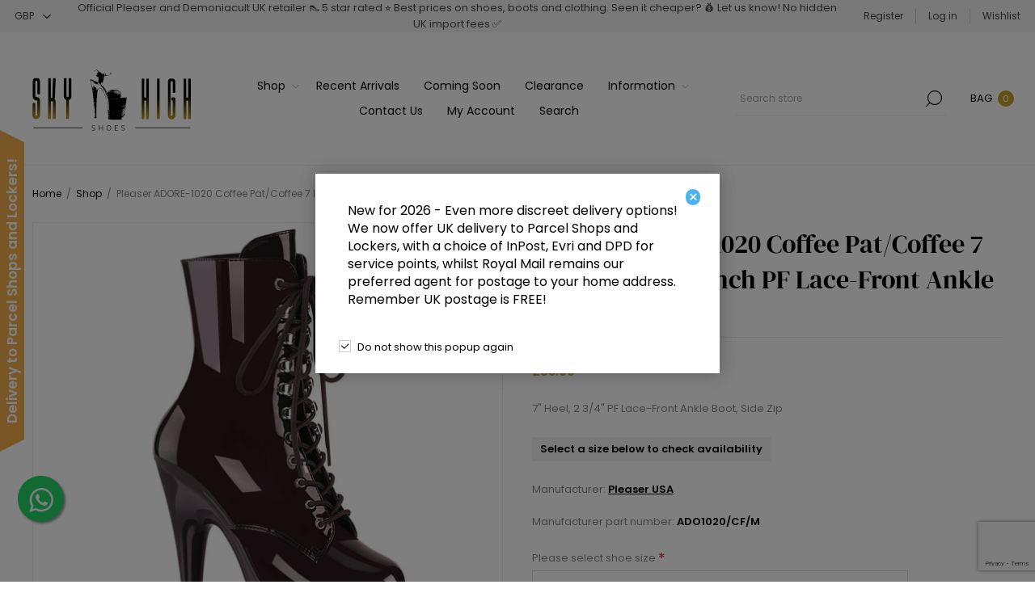

--- FILE ---
content_type: text/html; charset=utf-8
request_url: https://skyhighshoes.co.uk/pleaser-adore-1020-coffee-patcoffee-7-inch-heel-2-34-inch-pf-lace-front-ankle-boot-side-zip
body_size: 16779
content:



<!DOCTYPE html>
<html lang="en" dir="ltr" class="html-product-details-page">
<head>
    <title>Sky High Shoes - Premium Alternative Footwear Retailer UK. Pleaser ADORE-1020 Coffee Pat/Coffee 7 Inch Heel 2 3/4 Inch PF Lace-Front Ankle Boot Side Zip</title>
    <meta http-equiv="Content-type" content="text/html;charset=UTF-8" />
    <meta name="description" content="7&quot; Heel, 2 3/4&quot; PF Lace-Front Ankle Boot, Side Zip" />
    <meta name="keywords" content="" />
    <meta name="generator" content="nopCommerce" />
    <meta name="viewport" content="width=device-width, initial-scale=1.0, minimum-scale=1.0, maximum-scale=2.0" />
    <link rel="preload" as="font" href="/Themes/Voyage/Content/fonts/voyage.woff" crossorigin />
    <!-- TrustBox script -->
<script src="//widget.trustpilot.com/bootstrap/v5/tp.widget.bootstrap.min.js" async></script>
<!-- End Trustbox script -->
<!--Start of Tawk.to Script-->
<script type="text/javascript">
var Tawk_API=Tawk_API||{}, Tawk_LoadStart=new Date();
(function(){
var s1=document.createElement("script"),s0=document.getElementsByTagName("script")[0];
s1.async=true;
s1.src='https://embed.tawk.to/5b4340ae6d961556373d8848/1chvc5o4n';
s1.charset='UTF-8';
s1.setAttribute('crossorigin','*');
s0.parentNode.insertBefore(s1,s0);
})();
</script>
<!--End of Tawk.to Script-->
<meta name="facebook-domain-verification" content="kqjcdc2jl8bxkuwm13ob6g57fnfxxz" />
<meta property="og:type" content="product" />
<meta property="og:title" content="Pleaser ADORE-1020 Coffee Pat/Coffee 7 Inch Heel 2 3/4 Inch PF Lace-Front Ankle Boot Side Zip" />
<meta property="og:description" content="7&quot; Heel, 2 3/4&quot; PF Lace-Front Ankle Boot, Side Zip" />
<meta property="og:image" content="https://skyhighshoes.co.uk/images/thumbs/0048342_pleaser-adore-1020-coffee-patcoffee-7-inch-heel-2-34-inch-pf-lace-front-ankle-boot-side-zip_1170.jpeg" />
<meta property="og:image:url" content="https://skyhighshoes.co.uk/images/thumbs/0048342_pleaser-adore-1020-coffee-patcoffee-7-inch-heel-2-34-inch-pf-lace-front-ankle-boot-side-zip_1170.jpeg" />
<meta property="og:url" content="https://skyhighshoes.co.uk/pleaser-adore-1020-coffee-patcoffee-7-inch-heel-2-34-inch-pf-lace-front-ankle-boot-side-zip" />
<meta property="og:site_name" content="Sky High Shoes" />
<meta property="twitter:card" content="summary" />
<meta property="twitter:site" content="Sky High Shoes" />
<meta property="twitter:title" content="Pleaser ADORE-1020 Coffee Pat/Coffee 7 Inch Heel 2 3/4 Inch PF Lace-Front Ankle Boot Side Zip" />
<meta property="twitter:description" content="7&quot; Heel, 2 3/4&quot; PF Lace-Front Ankle Boot, Side Zip" />
<meta property="twitter:image" content="https://skyhighshoes.co.uk/images/thumbs/0048342_pleaser-adore-1020-coffee-patcoffee-7-inch-heel-2-34-inch-pf-lace-front-ankle-boot-side-zip_1170.jpeg" />
<meta property="twitter:url" content="https://skyhighshoes.co.uk/pleaser-adore-1020-coffee-patcoffee-7-inch-heel-2-34-inch-pf-lace-front-ankle-boot-side-zip" />

    

    
    
    
    
    

    


    

    <link rel="stylesheet" type="text/css" href="/css/Product.Head.styles.css?v=G6uF_Pb_fIp_2Zt9_KBl8KzCK-M" /><link rel="stylesheet" type="text/css" href="https://maxcdn.bootstrapcdn.com/font-awesome/4.5.0/css/font-awesome.min.css" />

    

<style>

    .product-details-page .full-description {
        display: none;
    }
    .product-details-page .ui-tabs .full-description {
        display: block;
    }
    .product-details-page .tabhead-full-description {
        display: none;
    }
    

    .product-details-page .product-specs-box {
        display: none;
    }
    .product-details-page .ui-tabs .product-specs-box {
        display: block;
    }
    .product-details-page .ui-tabs .product-specs-box .title {
        display: none;
    }
    

    .product-details-page .product-no-reviews,
    .product-details-page .product-review-links {
        display: none;
    }
    </style><script>
window.dataLayer = window.dataLayer || [];
dataLayer.push({
    'PageType':'ProductPage',
    'PageUrl':'https://skyhighshoes.co.uk/pleaser-adore-1020-coffee-patcoffee-7-inch-heel-2-34-inch-pf-lace-front-ankle-boot-side-zip',
    'UserType': 'Guest',
    'ProductID': 'ADO1020/CF/M',
    'ProductName': 'Pleaser ADORE-1020 Coffee Pat/Coffee 7 Inch Heel 2 3/4 Inch PF Lace-Front Ankle Boot Side Zip',
    'Manufacturer': 'Pleaser USA'
});


</script>
<!-- Google Tag Manager -->
<script>(function(w,d,s,l,i){w[l]=w[l]||[];w[l].push({'gtm.start':
new Date().getTime(),event:'gtm.js'});var f=d.getElementsByTagName(s)[0],
j=d.createElement(s),dl=l!='dataLayer'?'&l='+l:'';j.async=true;j.src=
'https://www.googletagmanager.com/gtm.js?id='+i+dl;f.parentNode.insertBefore(j,f);
})(window,document,'script','dataLayer','GTM-5WG7THKB');</script>
<!-- End Google Tag Manager -->
<!-- Global site tag (gtag.js) - Nopstation Google Analytics -->
                <script async src='https://www.googletagmanager.com/gtag/js?id=G-EEPWCEDM88'></script>
                <script>
                  window.dataLayer = window.dataLayer || [];
                  function gtag(){dataLayer.push(arguments);}
                  gtag('js', new Date());
                  
                  gtag('config', 'G-EEPWCEDM88', {
                    'cookie_prefix': 'nopstation'
                 });
                    
                  gtag('config', 'G-EEPWCEDM88');
                  
                  
                </script>



    <!-- Facebook Pixel Code -->
    <script>

        !function (f, b, e, v, n, t, s) {
            if (f.fbq) return;
            n = f.fbq = function () {
                n.callMethod ? n.callMethod.apply(n, arguments) : n.queue.push(arguments)
            };
            if (!f._fbq) f._fbq = n;
            n.push = n;
            n.loaded = !0;
            n.version = '2.0';
            n.agent = 'plnopcommerce';
            n.queue = [];
            t = b.createElement(e);
            t.async = !0;
            t.src = v;
            s = b.getElementsByTagName(e)[0];
            s.parentNode.insertBefore(t, s)
        }(window, document, 'script', 'https://connect.facebook.net/en_US/fbevents.js');
        
		fbq('init', '1669210836539402', {
			external_id: '9367e078-de37-4982-b51e-84af2f7c5aa3'
		});

		fbq('track', 'PageView');

		fbq('track', 'ViewContent', {
			content_category: 'Shop',
			content_ids: 'PLE01/ADO1020/CF/M',
			content_name: 'Pleaser ADORE-1020 Coffee Pat/Coffee 7 Inch Heel 2 3/4 Inch PF Lace-Front Ankle Boot Side Zip',
			content_type: 'product',
			currency: 'GBP',
			value: 83.00
		});

    </script>
    <!-- End Facebook Pixel Code -->
    
    
    
    
    <link rel="icon" type="image/x-icon" href="icons/icons_1/favicon.ico?v=200511041656">   <link rel="apple-touch-icon" sizes="180x180" href="icons/icons_1/apple-touch-icon.png?v=200511041656">  <link rel="icon" type="image/png" sizes="32x32" href="icons/icons_1/favicon-32x32.png?v=200511041656">  <link rel="icon" type="image/png" sizes="16x16" href="icons/icons_1/favicon-16x16.png?v=200511041656">  <link rel="manifest" href="icons/icons_1/site.webmanifest?v=200511041656">   <link rel="mask-icon" href="icons/icons_1/safari-pinned-tab.svg?v=200511041656" color="#5bbad5">
    
    
    <!--Powered by nopCommerce - https://www.nopCommerce.com-->
   

</head>
<body class="product-details-page-body not-logged-in">
    <input name="__RequestVerificationToken" type="hidden" value="CfDJ8AOXMG_okp9Ci9sml6f7cOiNHeT56tnRXPiMqFNm5Mz2lVwH4tX757stE4Flxtdg2KhEl3IrJaqBNKX25Otlmd0JX6btbzl0wqg55tplSMycE1M4RZ_vfbMZ3H_76dTVh0WNDxrqqna6pAwE30sESMI" />
    


<!-- Google Tag Manager (noscript) -->
<noscript><iframe src="https://www.googletagmanager.com/ns.html?id=GTM-5WG7THKB"
height="0" width="0" style="display:none;visibility:hidden"></iframe></noscript>
<!-- End Google Tag Manager (noscript) -->


<div class="ajax-loading-block-window" style="display: none">
</div>
<div id="dialog-notifications-success" title="Notification" style="display:none;">
</div>
<div id="dialog-notifications-error" title="Error" style="display:none;">
</div>
<div id="dialog-notifications-warning" title="Warning" style="display:none;">
</div>
<div id="bar-notification" class="bar-notification-container" data-close="Close">
</div>


<div class="master-wrapper-page  standard-gallery"> 


<div class="header">
    
    <div class="header-upper">
            <div class="header-selectors-wrapper first">
                <div class="header-selectors">
                    
                    

    <div class="currency-selector">
            <select id="customerCurrency" name="customerCurrency" onchange="setLocation(this.value);" aria-label="Currency selector"><option selected="selected" value="https://skyhighshoes.co.uk/changecurrency/3?returnUrl=%2Fpleaser-adore-1020-coffee-patcoffee-7-inch-heel-2-34-inch-pf-lace-front-ankle-boot-side-zip">GBP</option>
<option value="https://skyhighshoes.co.uk/changecurrency/6?returnUrl=%2Fpleaser-adore-1020-coffee-patcoffee-7-inch-heel-2-34-inch-pf-lace-front-ankle-boot-side-zip">Euro</option>
</select>
    </div>

                    
                    
                </div>
            </div>
            <div class="header-text-wrapper middle">
                <span>Official Pleaser and Demoniacult UK retailer 👠 5 star rated ⭐ Best prices on shoes, boots and clothing.  Seen it cheaper? 💰 Let us know! No hidden UK import fees ✅</span>
            </div>
        <div class="header-links-wrapper last">
            
            
<div class="header-links nav-panel">
    <div class="close-button close-links">
        <span>Close</span>
    </div>
    <ul>
        
                <li><a href="/register?returnUrl=%2Fpleaser-adore-1020-coffee-patcoffee-7-inch-heel-2-34-inch-pf-lace-front-ankle-boot-side-zip" class="ico-register">Register</a></li>
            <li><a href="/login?returnUrl=%2Fpleaser-adore-1020-coffee-patcoffee-7-inch-heel-2-34-inch-pf-lace-front-ankle-boot-side-zip" class="ico-login">Log in</a></li>
            <li>
                <a href="/wishlist" class="ico-wishlist">
                    <span class="wishlist-label">Wishlist</span>
                </a>
            </li>
            <li class="hidden">
                <a href="/cart" class="ico-cart">
                    <span class="cart-label">Shopping cart</span>
                </a>
            </li>
        
    </ul>
</div>

        </div>
    </div>
    <div class="header-lower">
        <div class="header-logo desktop">
            



<a href="/" class="logo">


<img alt="Sky High Shoes" src="https://skyhighshoes.co.uk/images/thumbs/0043530_skyhighshoeslogo.png" /></a>
        </div>
        <div class="header-menu nav-panel">
            <div class="close-button close-menu">
                <span>Close</span>
            </div>










    <ul class="mega-menu"
        data-isRtlEnabled="false"
        data-enableClickForDropDown="false">



<li class="has-sublist with-dropdown-in-grid">
        <a class="with-subcategories" href="/pleaser-usa-shoes-boots-sexy-alternative-footwear"><span>Shop</span></a>

        <div class="dropdown categories fullWidth boxes-4">
            <div class="row-wrapper">
                <div class="row"><div class="box">
                <div class="picture-title-wrap">
                    <div class="title">
                        <a href="/pleaser-usa-pleaser-shoes-boots-sexier-than-ever" title="Pleaser"><span>Pleaser</span></a>
                    </div>
                    <div class="picture">
                        <a href="/pleaser-usa-pleaser-shoes-boots-sexier-than-ever" title="Show products in category Pleaser">
                            <img class="lazy" alt="Picture for category Pleaser" src="[data-uri]" data-original="https://skyhighshoes.co.uk/images/thumbs/0038702_pleaser_220.png" />
                        </a>
                    </div>
                </div>
                    <ul class="subcategories">
                            <li class="subcategory-item">
                                <a href="/pleaser-usa-pleaser-platforms-exotic-dancing" title="Platforms (Exotic Dancing)"><span>Platforms (Exotic Dancing)</span></a>
                            </li>
                            <li class="subcategory-item">
                                <a href="/pleaser-usa-pleaser-single-soles" title="Single Soles"><span>Single Soles</span></a>
                            </li>

                    </ul>
                </div><div class="box">
                <div class="picture-title-wrap">
                    <div class="title">
                        <a href="/pleaser-usa-fabulicious-shoes-boots-always-in-the-spotlight" title="Fabulicious"><span>Fabulicious</span></a>
                    </div>
                    <div class="picture">
                        <a href="/pleaser-usa-fabulicious-shoes-boots-always-in-the-spotlight" title="Show products in category Fabulicious">
                            <img class="lazy" alt="Picture for category Fabulicious" src="[data-uri]" data-original="https://skyhighshoes.co.uk/images/thumbs/0004987_fabulicious_220.jpeg" />
                        </a>
                    </div>
                </div>
                    <ul class="subcategories">
                            <li class="subcategory-item">
                                <a href="/pleaser-usa-fabulicious-shoes" title="Shoes"><span>Shoes</span></a>
                            </li>
                            <li class="subcategory-item">
                                <a href="/pleaser-usa-fabulicious-boots" title="Boots"><span>Boots</span></a>
                            </li>

                    </ul>
                </div><div class="box">
                <div class="picture-title-wrap">
                    <div class="title">
                        <a href="/pleaser-usa-bordello-shoes-boots-the-ultimate-seduction" title="Bordello"><span>Bordello</span></a>
                    </div>
                    <div class="picture">
                        <a href="/pleaser-usa-bordello-shoes-boots-the-ultimate-seduction" title="Show products in category Bordello">
                            <img class="lazy" alt="Picture for category Bordello" src="[data-uri]" data-original="https://skyhighshoes.co.uk/images/thumbs/0004988_bordello_220.jpeg" />
                        </a>
                    </div>
                </div>
                    <ul class="subcategories">
                            <li class="subcategory-item">
                                <a href="/pleaser-usa-bordello-shoes" title="Shoes"><span>Shoes</span></a>
                            </li>
                            <li class="subcategory-item">
                                <a href="/pleaser-usa-bordello-boots" title="Boots"><span>Boots</span></a>
                            </li>

                    </ul>
                </div><div class="box">
                <div class="picture-title-wrap">
                    <div class="title">
                        <a href="/pleaser-usa-pin-up-couture-shoes-boots-retro-vintage-footwear" title="Pin Up Couture"><span>Pin Up Couture</span></a>
                    </div>
                    <div class="picture">
                        <a href="/pleaser-usa-pin-up-couture-shoes-boots-retro-vintage-footwear" title="Show products in category Pin Up Couture">
                            <img class="lazy" alt="Picture for category Pin Up Couture" src="[data-uri]" data-original="https://skyhighshoes.co.uk/images/thumbs/0038704_pin-up-couture_220.png" />
                        </a>
                    </div>
                </div>
                    <ul class="subcategories">
                            <li class="subcategory-item">
                                <a href="/pleaser-usa-pin-up-couture-single-soles" title="Single Soles"><span>Single Soles</span></a>
                            </li>
                            <li class="subcategory-item">
                                <a href="/pleaser-usa-pin-up-couture-platforms" title="Platforms"><span>Platforms</span></a>
                            </li>

                    </ul>
                </div></div><div class="row"><div class="box">
                <div class="picture-title-wrap">
                    <div class="title">
                        <a href="/pleaser-usa-devious-shoes-boots-unleash-your-desires" title="Devious"><span>Devious</span></a>
                    </div>
                    <div class="picture">
                        <a href="/pleaser-usa-devious-shoes-boots-unleash-your-desires" title="Show products in category Devious">
                            <img class="lazy" alt="Picture for category Devious" src="[data-uri]" data-original="https://skyhighshoes.co.uk/images/thumbs/0005110_devious_220.png" />
                        </a>
                    </div>
                </div>
                    <ul class="subcategories">
                            <li class="subcategory-item">
                                <a href="/pleaser-usa-devious-single-soles" title="Single Soles"><span>Single Soles</span></a>
                            </li>
                            <li class="subcategory-item">
                                <a href="/pleaser-usa-devious-platforms" title="Platforms"><span>Platforms</span></a>
                            </li>

                    </ul>
                </div><div class="box">
                <div class="picture-title-wrap">
                    <div class="title">
                        <a href="/pleaser-usa-demoniacult-shoes-boots-defining-alternative-footwear" title="Demoniacult"><span>Demoniacult</span></a>
                    </div>
                    <div class="picture">
                        <a href="/pleaser-usa-demoniacult-shoes-boots-defining-alternative-footwear" title="Show products in category Demoniacult">
                            <img class="lazy" alt="Picture for category Demoniacult" src="[data-uri]" data-original="https://skyhighshoes.co.uk/images/thumbs/0038703_demoniacult_220.png" />
                        </a>
                    </div>
                </div>
                    <ul class="subcategories">
                            <li class="subcategory-item">
                                <a href="/pleaser-usa-demonia-womens-sandals" title="Women&#x27;s Sandals"><span>Women&#x27;s Sandals</span></a>
                            </li>
                            <li class="subcategory-item">
                                <a href="/pleaser-usa-demonia-womens-heels-platform-shoes" title="Women&#x27;s Heels &amp; Platform Shoes"><span>Women&#x27;s Heels &amp; Platform Shoes</span></a>
                            </li>
                            <li class="subcategory-item">
                                <a href="/pleaser-usa-demonia-womens-ankle-boots" title="Women&#x27;s Ankle Boots"><span>Women&#x27;s Ankle Boots</span></a>
                            </li>
                            <li class="subcategory-item">
                                <a href="/pleaser-usa-demonia-womens-mid-to-calf-knee-high-boots" title="Women&#x27;s Mid-Calf &amp; Knee High Boots"><span>Women&#x27;s Mid-Calf &amp; Knee High Boots</span></a>
                            </li>
                            <li class="subcategory-item">
                                <a href="/pleaser-usa-demonia-womens-over-to-the-to-knee-boots" title="Women&#x27;s Over-the-Knee Boots"><span>Women&#x27;s Over-the-Knee Boots</span></a>
                            </li>

                            <li class="subcategory-item all">
                                <a class="view-all" href="/pleaser-usa-demoniacult-shoes-boots-defining-alternative-footwear" title="View All">
                                    <span>View All</span>
                                </a>
                            </li>
                    </ul>
                </div><div class="box">
                <div class="picture-title-wrap">
                    <div class="title">
                        <a href="/pleaser-usa-pleaser-pink-label-shoes-boots-be-your-beautiful-self" title="Pleaser Pink Label"><span>Pleaser Pink Label</span></a>
                    </div>
                    <div class="picture">
                        <a href="/pleaser-usa-pleaser-pink-label-shoes-boots-be-your-beautiful-self" title="Show products in category Pleaser Pink Label">
                            <img class="lazy" alt="Picture for category Pleaser Pink Label" src="[data-uri]" data-original="https://skyhighshoes.co.uk/images/thumbs/0005107_pleaser-pink-label_220.png" />
                        </a>
                    </div>
                </div>
                    <ul class="subcategories">
                            <li class="subcategory-item">
                                <a href="/pleaser-usa-pleaser-pink-label-single-soles" title="Single Soles"><span>Single Soles</span></a>
                            </li>
                            <li class="subcategory-item">
                                <a href="/pleaser-usa-pleaser-pink-label-platform" title="Platform"><span>Platform</span></a>
                            </li>

                    </ul>
                </div><div class="box">
                <div class="picture-title-wrap">
                    <div class="title">
                        <a href="/pleaser-usa-funtasma-shoes-boots-step-into-fun" title="Funtasma"><span>Funtasma</span></a>
                    </div>
                    <div class="picture">
                        <a href="/pleaser-usa-funtasma-shoes-boots-step-into-fun" title="Show products in category Funtasma">
                            <img class="lazy" alt="Picture for category Funtasma" src="[data-uri]" data-original="https://skyhighshoes.co.uk/images/thumbs/0005109_funtasma_220.png" />
                        </a>
                    </div>
                </div>
                    <ul class="subcategories">
                            <li class="subcategory-item">
                                <a href="/pleaser-usa-funtasma-womens-shoes" title="Women&#x27;s Shoes"><span>Women&#x27;s Shoes</span></a>
                            </li>
                            <li class="subcategory-item">
                                <a href="/pleaser-usa-funtasma-womens-boots" title="Women&#x27;s Boots"><span>Women&#x27;s Boots</span></a>
                            </li>
                            <li class="subcategory-item">
                                <a href="/pleaser-usa-funtasma-plus-sizes-wide-widthshaft" title="Plus Sizes &amp; Wide Width/Shaft"><span>Plus Sizes &amp; Wide Width/Shaft</span></a>
                            </li>
                            <li class="subcategory-item">
                                <a href="/pleaser-usa-funtasma-mens-shoes" title="Men&#x27;s Shoes"><span>Men&#x27;s Shoes</span></a>
                            </li>
                            <li class="subcategory-item">
                                <a href="/pleaser-usa-funtasma-mens-boots" title="Men&#x27;s Boots"><span>Men&#x27;s Boots</span></a>
                            </li>

                    </ul>
                </div></div>
            </div>

        </div>
</li>

<li class=" ">

    <a href="/recent-arrivals" class="" title="Recent Arrivals" ><span> Recent Arrivals</span></a>

</li>



<li class=" ">

    <a href="/coming-soon" class="" title="Coming Soon" ><span> Coming Soon</span></a>

</li>



<li class=" ">

    <a href="/clearance" class="" title="Clearance" ><span> Clearance</span></a>

</li>



<li class=" has-sublist">

    <a href="#" class="with-subcategories" title="Information" ><span> Information</span></a>

        <div class="plus-button"></div>
        <div class="sublist-wrap">
            <ul class="sublist">
                <li class="back-button">
                    <span>Back</span>
                </li>


<li class=" ">

    <a href="/sizing-guide" class="" title="Sizing Guide" ><span> Sizing Guide</span></a>

</li>



<li class=" ">

    <a href="/ordering-payment" class="" title="Orders &amp; Payment" ><span> Orders &amp; Payment</span></a>

</li>



<li class=" ">

    <a href="/shipping-returns" class="" title="Shipping &amp; returns" ><span> Shipping &amp; returns</span></a>

</li>



<li class=" ">

    <a href="/privacy-notice" class="" title="Privacy notice" ><span> Privacy notice</span></a>

</li>



<li class=" ">

    <a href="/about-us" class="" title="About us" ><span> About us</span></a>

</li>

            </ul>
        </div>
</li>



<li class=" ">

    <a href="/contactus" class="" title="Contact Us" ><span> Contact Us</span></a>

</li>



<li class=" ">

    <a href="/customer/info" class="" title="My Account" ><span> My Account</span></a>

</li>



<li class=" ">

    <a href="/search" class="" title="Search" ><span> Search</span></a>

</li>


        
    </ul>
    <div class="menu-title"><span>Menu</span></div>
    <ul class="mega-menu-responsive">


<li class="has-sublist">

        <a class="with-subcategories" href="/pleaser-usa-shoes-boots-sexy-alternative-footwear"><span>Shop</span></a>

        <div class="plus-button"></div>
        <div class="sublist-wrap">
            <ul class="sublist">
                <li class="back-button">
                    <span>Back</span>
                </li>
                
        <li class="has-sublist">
            <a href="/pleaser-usa-pleaser-shoes-boots-sexier-than-ever" title="Pleaser" class="with-subcategories"><span>Pleaser</span></a>
            <div class="plus-button"></div>
            <div class="sublist-wrap">
                <ul class="sublist">
                    <li class="back-button">
                        <span>Back</span>
                    </li>
                    
        <li class="has-sublist">
            <a href="/pleaser-usa-pleaser-platforms-exotic-dancing" title="Platforms (Exotic Dancing)" class="with-subcategories"><span>Platforms (Exotic Dancing)</span></a>
            <div class="plus-button"></div>
            <div class="sublist-wrap">
                <ul class="sublist">
                    <li class="back-button">
                        <span>Back</span>
                    </li>
                    
        <li>
            <a class="lastLevelCategory" href="/pleaser-usa-pleaser-platforms-exotic-dancing-speciality-collection" title="Speciality Collection"><span>Speciality Collection</span></a>
        </li>
        <li>
            <a class="lastLevelCategory" href="/pleaser-usa-pleaser-platforms-exotic-dancing-5-plus-half-inch-14-cm-heel" title="5 1/2 Inch (14 cm) Heel"><span>5 1/2 Inch (14 cm) Heel</span></a>
        </li>
        <li>
            <a class="lastLevelCategory" href="/pleaser-usa-pleaser-platforms-exotic-dancing-6-inch-15-point-2-cm-to-6-plus-half-inch-16-point-5-cm-heel" title="6 Inch (15.2 cm) - 6 1/2 Inch (16.5 cm) Heel"><span>6 Inch (15.2 cm) - 6 1/2 Inch (16.5 cm) Heel</span></a>
        </li>
        <li>
            <a class="lastLevelCategory" href="/pleaser-usa-pleaser-platforms-exotic-dancing-anklemid-to-calf-boots" title="Ankle/Mid-Calf Boots"><span>Ankle/Mid-Calf Boots</span></a>
        </li>
        <li>
            <a class="lastLevelCategory" href="/pleaser-usa-pleaser-platforms-exotic-dancing-7-inch-17-point-8-cm-to-7-plus-half-inch-19-cm-heel" title="7 Inch (17.8 cm) - 7 1/2 Inch (19 cm) Heel"><span>7 Inch (17.8 cm) - 7 1/2 Inch (19 cm) Heel</span></a>
        </li>


                        <li>
                            <a class="view-all" href="/pleaser-usa-pleaser-platforms-exotic-dancing" title="View All">
                                <span>View All</span>
                            </a>
                        </li>
                </ul>
            </div>
        </li>
        <li class="has-sublist">
            <a href="/pleaser-usa-pleaser-single-soles" title="Single Soles" class="with-subcategories"><span>Single Soles</span></a>
            <div class="plus-button"></div>
            <div class="sublist-wrap">
                <ul class="sublist">
                    <li class="back-button">
                        <span>Back</span>
                    </li>
                    
        <li>
            <a class="lastLevelCategory" href="/pleaser-usa-pleaser-single-soles-4-inch-10-point-2-cm-heel" title="4 Inch (10.2 cm) Heel"><span>4 Inch (10.2 cm) Heel</span></a>
        </li>
        <li>
            <a class="lastLevelCategory" href="/pleaser-usa-pleaser-single-soles-5-inch-12-point-7-cm-heel" title="5 Inch (12.7 cm) Heel"><span>5 Inch (12.7 cm) Heel</span></a>
        </li>
        <li>
            <a class="lastLevelCategory" href="/pleaser-usa-pleaser-single-soles-anklemid-to-calf-boots" title="Ankle/Mid-Calf Boots"><span>Ankle/Mid-Calf Boots</span></a>
        </li>
        <li>
            <a class="lastLevelCategory" href="/pleaser-usa-pleaser-single-soles-knee-high-boots" title="Knee High Boots"><span>Knee High Boots</span></a>
        </li>
        <li>
            <a class="lastLevelCategory" href="/pleaser-usa-pleaser-single-soles-thigh-high-boots" title="Thigh High Boots"><span>Thigh High Boots</span></a>
        </li>


                        <li>
                            <a class="view-all" href="/pleaser-usa-pleaser-single-soles" title="View All">
                                <span>View All</span>
                            </a>
                        </li>
                </ul>
            </div>
        </li>


                </ul>
            </div>
        </li>
        <li class="has-sublist">
            <a href="/pleaser-usa-fabulicious-shoes-boots-always-in-the-spotlight" title="Fabulicious" class="with-subcategories"><span>Fabulicious</span></a>
            <div class="plus-button"></div>
            <div class="sublist-wrap">
                <ul class="sublist">
                    <li class="back-button">
                        <span>Back</span>
                    </li>
                    
        <li class="has-sublist">
            <a href="/pleaser-usa-fabulicious-shoes" title="Shoes" class="with-subcategories"><span>Shoes</span></a>
            <div class="plus-button"></div>
            <div class="sublist-wrap">
                <ul class="sublist">
                    <li class="back-button">
                        <span>Back</span>
                    </li>
                    
        <li>
            <a class="lastLevelCategory" href="/pleaser-usa-fabulicious-shoes-2-plus-half-inch-6-point-4-cm-missy" title="2 1/2 Inch (6.4 cm) Missy"><span>2 1/2 Inch (6.4 cm) Missy</span></a>
        </li>
        <li>
            <a class="lastLevelCategory" href="/pleaser-usa-fabulicious-shoes-2-plus-three-quarter-inch-7-cm-faye" title="2 3/4 Inch (7 cm) Faye"><span>2 3/4 Inch (7 cm) Faye</span></a>
        </li>
        <li>
            <a class="lastLevelCategory" href="/pleaser-usa-fabulicious-shoes-3-inch-7-point-6-cm-silvie" title="3 Inch (7.6 cm) Silvie"><span>3 Inch (7.6 cm) Silvie</span></a>
        </li>
        <li>
            <a class="lastLevelCategory" href="/pleaser-usa-fabulicious-shoes-3-plus-quarter-inch-8-point-3-cm-romance" title="3 1/4 Inch (8.3 cm) Romance"><span>3 1/4 Inch (8.3 cm) Romance</span></a>
        </li>
        <li>
            <a class="lastLevelCategory" href="/pleaser-usa-fabulicious-shoes-3-plus-three-quarter-inch-9-point-5-cm-iris" title="3 3/4 Inch (9.5 cm) Iris"><span>3 3/4 Inch (9.5 cm) Iris</span></a>
        </li>


                        <li>
                            <a class="view-all" href="/pleaser-usa-fabulicious-shoes" title="View All">
                                <span>View All</span>
                            </a>
                        </li>
                </ul>
            </div>
        </li>
        <li class="has-sublist">
            <a href="/pleaser-usa-fabulicious-boots" title="Boots" class="with-subcategories"><span>Boots</span></a>
            <div class="plus-button"></div>
            <div class="sublist-wrap">
                <ul class="sublist">
                    <li class="back-button">
                        <span>Back</span>
                    </li>
                    
        <li>
            <a class="lastLevelCategory" href="/pleaser-usa-fabulicious-boots-2-plus-three-quarter-inch-7-cm-victorian" title="2 3/4 Inch (7 cm) Victorian"><span>2 3/4 Inch (7 cm) Victorian</span></a>
        </li>
        <li>
            <a class="lastLevelCategory" href="/pleaser-usa-fabulicious-boots-5-inch-12-point-7-cm-amuse" title="5 Inch (12.7 cm) Amuse"><span>5 Inch (12.7 cm) Amuse</span></a>
        </li>
        <li>
            <a class="lastLevelCategory" href="/pleaser-usa-fabulicious-boots-5-inch-12-point-7-cm-sexy" title="5 Inch (12.7 cm) Sexy"><span>5 Inch (12.7 cm) Sexy</span></a>
        </li>
        <li>
            <a class="lastLevelCategory" href="/pleaser-usa-fabulicious-boots-4-plus-half-inch-11-point-4-cm-flair" title="4 1/2 Inch (11.4 cm) Flair"><span>4 1/2 Inch (11.4 cm) Flair</span></a>
        </li>


                </ul>
            </div>
        </li>


                </ul>
            </div>
        </li>
        <li class="has-sublist">
            <a href="/pleaser-usa-bordello-shoes-boots-the-ultimate-seduction" title="Bordello" class="with-subcategories"><span>Bordello</span></a>
            <div class="plus-button"></div>
            <div class="sublist-wrap">
                <ul class="sublist">
                    <li class="back-button">
                        <span>Back</span>
                    </li>
                    
        <li class="has-sublist">
            <a href="/pleaser-usa-bordello-shoes" title="Shoes" class="with-subcategories"><span>Shoes</span></a>
            <div class="plus-button"></div>
            <div class="sublist-wrap">
                <ul class="sublist">
                    <li class="back-button">
                        <span>Back</span>
                    </li>
                    
        <li>
            <a class="lastLevelCategory" href="/pleaser-usa-bordello-shoes-bella" title="Bella"><span>Bella</span></a>
        </li>
        <li>
            <a class="lastLevelCategory" href="/pleaser-usa-bordello-shoes-teeze" title="Teeze"><span>Teeze</span></a>
        </li>
        <li>
            <a class="lastLevelCategory" href="/pleaser-usa-bordello-shoes-giggle" title="Giggle"><span>Giggle</span></a>
        </li>
        <li>
            <a class="lastLevelCategory" href="/pleaser-usa-bordello-shoes-cheetah" title="Cheetah"><span>Cheetah</span></a>
        </li>
        <li>
            <a class="lastLevelCategory" href="/pleaser-usa-bordello-shoes-preen" title="Preen"><span>Preen</span></a>
        </li>


                        <li>
                            <a class="view-all" href="/pleaser-usa-bordello-shoes" title="View All">
                                <span>View All</span>
                            </a>
                        </li>
                </ul>
            </div>
        </li>
        <li class="has-sublist">
            <a href="/pleaser-usa-bordello-boots" title="Boots" class="with-subcategories"><span>Boots</span></a>
            <div class="plus-button"></div>
            <div class="sublist-wrap">
                <ul class="sublist">
                    <li class="back-button">
                        <span>Back</span>
                    </li>
                    
        <li>
            <a class="lastLevelCategory" href="/pleaser-usa-bordello-boots-spectacular" title="Spectacular"><span>Spectacular</span></a>
        </li>
        <li>
            <a class="lastLevelCategory" href="/pleaser-usa-bordello-boots-teeze" title="Teeze"><span>Teeze</span></a>
        </li>
        <li>
            <a class="lastLevelCategory" href="/pleaser-usa-bordello-boots-flora" title="Flora"><span>Flora</span></a>
        </li>


                </ul>
            </div>
        </li>


                </ul>
            </div>
        </li>
        <li class="has-sublist">
            <a href="/pleaser-usa-pin-up-couture-shoes-boots-retro-vintage-footwear" title="Pin Up Couture" class="with-subcategories"><span>Pin Up Couture</span></a>
            <div class="plus-button"></div>
            <div class="sublist-wrap">
                <ul class="sublist">
                    <li class="back-button">
                        <span>Back</span>
                    </li>
                    
        <li class="has-sublist">
            <a href="/pleaser-usa-pin-up-couture-single-soles" title="Single Soles" class="with-subcategories"><span>Single Soles</span></a>
            <div class="plus-button"></div>
            <div class="sublist-wrap">
                <ul class="sublist">
                    <li class="back-button">
                        <span>Back</span>
                    </li>
                    
        <li>
            <a class="lastLevelCategory" href="/pleaser-usa-pin-up-couture-single-soles-jackie" title="Jackie"><span>Jackie</span></a>
        </li>
        <li>
            <a class="lastLevelCategory" href="/pleaser-usa-pin-up-couture-single-soles-wiggle" title="Wiggle"><span>Wiggle</span></a>
        </li>
        <li>
            <a class="lastLevelCategory" href="/pleaser-usa-pin-up-couture-single-soles-belle" title="Belle"><span>Belle</span></a>
        </li>
        <li>
            <a class="lastLevelCategory" href="/pleaser-usa-pin-up-couture-single-soles-flapper" title="Flapper"><span>Flapper</span></a>
        </li>
        <li>
            <a class="lastLevelCategory" href="/pleaser-usa-pin-up-couture-single-soles-peach" title="Peach"><span>Peach</span></a>
        </li>


                        <li>
                            <a class="view-all" href="/pleaser-usa-pin-up-couture-single-soles" title="View All">
                                <span>View All</span>
                            </a>
                        </li>
                </ul>
            </div>
        </li>
        <li class="has-sublist">
            <a href="/pleaser-usa-pin-up-couture-platforms" title="Platforms" class="with-subcategories"><span>Platforms</span></a>
            <div class="plus-button"></div>
            <div class="sublist-wrap">
                <ul class="sublist">
                    <li class="back-button">
                        <span>Back</span>
                    </li>
                    
        <li>
            <a class="lastLevelCategory" href="/pleaser-usa-pin-up-couture-platforms-siren" title="Siren"><span>Siren</span></a>
        </li>
        <li>
            <a class="lastLevelCategory" href="/pleaser-usa-pin-up-couture-platforms-tiki" title="Tiki"><span>Tiki</span></a>
        </li>
        <li>
            <a class="lastLevelCategory" href="/pleaser-usa-pin-up-couture-platforms-ava" title="Ava"><span>Ava</span></a>
        </li>
        <li>
            <a class="lastLevelCategory" href="/pleaser-usa-pin-up-couture-platforms-bettie" title="Bettie"><span>Bettie</span></a>
        </li>
        <li>
            <a class="lastLevelCategory" href="/pleaser-usa-pin-up-couture-platforms-cutiepie" title="Cutiepie"><span>Cutiepie</span></a>
        </li>


                        <li>
                            <a class="view-all" href="/pleaser-usa-pin-up-couture-platforms" title="View All">
                                <span>View All</span>
                            </a>
                        </li>
                </ul>
            </div>
        </li>


                </ul>
            </div>
        </li>
        <li class="has-sublist">
            <a href="/pleaser-usa-devious-shoes-boots-unleash-your-desires" title="Devious" class="with-subcategories"><span>Devious</span></a>
            <div class="plus-button"></div>
            <div class="sublist-wrap">
                <ul class="sublist">
                    <li class="back-button">
                        <span>Back</span>
                    </li>
                    
        <li class="has-sublist">
            <a href="/pleaser-usa-devious-single-soles" title="Single Soles" class="with-subcategories"><span>Single Soles</span></a>
            <div class="plus-button"></div>
            <div class="sublist-wrap">
                <ul class="sublist">
                    <li class="back-button">
                        <span>Back</span>
                    </li>
                    
        <li>
            <a class="lastLevelCategory" href="/pleaser-usa-devious-single-soles-domina" title="Domina"><span>Domina</span></a>
        </li>
        <li>
            <a class="lastLevelCategory" href="/pleaser-usa-devious-single-soles-scream" title="Scream"><span>Scream</span></a>
        </li>
        <li>
            <a class="lastLevelCategory" href="/pleaser-usa-devious-single-soles-dagger" title="Dagger"><span>Dagger</span></a>
        </li>
        <li>
            <a class="lastLevelCategory" href="/pleaser-usa-devious-single-soles-ballet" title="Ballet"><span>Ballet</span></a>
        </li>


                </ul>
            </div>
        </li>
        <li class="has-sublist">
            <a href="/pleaser-usa-devious-platforms" title="Platforms" class="with-subcategories"><span>Platforms</span></a>
            <div class="plus-button"></div>
            <div class="sublist-wrap">
                <ul class="sublist">
                    <li class="back-button">
                        <span>Back</span>
                    </li>
                    
        <li>
            <a class="lastLevelCategory" href="/pleaser-usa-devious-platforms-indulge" title="Indulge"><span>Indulge</span></a>
        </li>
        <li>
            <a class="lastLevelCategory" href="/pleaser-usa-devious-platforms-bondage" title="Bondage"><span>Bondage</span></a>
        </li>
        <li>
            <a class="lastLevelCategory" href="/pleaser-usa-devious-platforms-tramp" title="Tramp"><span>Tramp</span></a>
        </li>
        <li>
            <a class="lastLevelCategory" href="/pleaser-usa-devious-platforms-candy" title="Candy"><span>Candy</span></a>
        </li>
        <li>
            <a class="lastLevelCategory" href="/pleaser-usa-devious-platforms-femme" title="Femme"><span>Femme</span></a>
        </li>


                </ul>
            </div>
        </li>


                </ul>
            </div>
        </li>
        <li class="has-sublist">
            <a href="/pleaser-usa-demoniacult-shoes-boots-defining-alternative-footwear" title="Demoniacult" class="with-subcategories"><span>Demoniacult</span></a>
            <div class="plus-button"></div>
            <div class="sublist-wrap">
                <ul class="sublist">
                    <li class="back-button">
                        <span>Back</span>
                    </li>
                    
        <li>
            <a class="lastLevelCategory" href="/pleaser-usa-demonia-womens-sandals" title="Women&#x27;s Sandals"><span>Women&#x27;s Sandals</span></a>
        </li>
        <li>
            <a class="lastLevelCategory" href="/pleaser-usa-demonia-womens-heels-platform-shoes" title="Women&#x27;s Heels &amp; Platform Shoes"><span>Women&#x27;s Heels &amp; Platform Shoes</span></a>
        </li>
        <li>
            <a class="lastLevelCategory" href="/pleaser-usa-demonia-womens-ankle-boots" title="Women&#x27;s Ankle Boots"><span>Women&#x27;s Ankle Boots</span></a>
        </li>
        <li>
            <a class="lastLevelCategory" href="/pleaser-usa-demonia-womens-mid-to-calf-knee-high-boots" title="Women&#x27;s Mid-Calf &amp; Knee High Boots"><span>Women&#x27;s Mid-Calf &amp; Knee High Boots</span></a>
        </li>
        <li>
            <a class="lastLevelCategory" href="/pleaser-usa-demonia-womens-over-to-the-to-knee-boots" title="Women&#x27;s Over-the-Knee Boots"><span>Women&#x27;s Over-the-Knee Boots</span></a>
        </li>


                        <li>
                            <a class="view-all" href="/pleaser-usa-demoniacult-shoes-boots-defining-alternative-footwear" title="View All">
                                <span>View All</span>
                            </a>
                        </li>
                </ul>
            </div>
        </li>
        <li class="has-sublist">
            <a href="/pleaser-usa-pleaser-pink-label-shoes-boots-be-your-beautiful-self" title="Pleaser Pink Label" class="with-subcategories"><span>Pleaser Pink Label</span></a>
            <div class="plus-button"></div>
            <div class="sublist-wrap">
                <ul class="sublist">
                    <li class="back-button">
                        <span>Back</span>
                    </li>
                    
        <li class="has-sublist">
            <a href="/pleaser-usa-pleaser-pink-label-single-soles" title="Single Soles" class="with-subcategories"><span>Single Soles</span></a>
            <div class="plus-button"></div>
            <div class="sublist-wrap">
                <ul class="sublist">
                    <li class="back-button">
                        <span>Back</span>
                    </li>
                    
        <li>
            <a class="lastLevelCategory" href="/pleaser-usa-pleaser-pink-label-single-soles-5-inch-12-point-7-cm-heel" title="5 Inch (12.7 cm) Heel"><span>5 Inch (12.7 cm) Heel</span></a>
        </li>
        <li>
            <a class="lastLevelCategory" href="/pleaser-usa-pleaser-pink-label-single-soles-3-plus-quarter-inch-8-point-3-cm-heel" title="3 1/4 Inch (8.3 cm) Heel"><span>3 1/4 Inch (8.3 cm) Heel</span></a>
        </li>
        <li>
            <a class="lastLevelCategory" href="/pleaser-usa-pleaser-pink-label-single-soles-flats" title="Flats"><span>Flats</span></a>
        </li>
        <li>
            <a class="lastLevelCategory" href="/pleaser-usa-pleaser-pink-label-single-soles-2-inch-5-point-1-cm-heel" title="2 Inch (5.1 cm) Heel"><span>2 Inch (5.1 cm) Heel</span></a>
        </li>
        <li>
            <a class="lastLevelCategory" href="/pleaser-usa-pleaser-pink-label-single-soles-4-inch-10-point-2-cm-heel" title="4 Inch (10.2 cm) Heel"><span>4 Inch (10.2 cm) Heel</span></a>
        </li>


                        <li>
                            <a class="view-all" href="/pleaser-usa-pleaser-pink-label-single-soles" title="View All">
                                <span>View All</span>
                            </a>
                        </li>
                </ul>
            </div>
        </li>
        <li class="has-sublist">
            <a href="/pleaser-usa-pleaser-pink-label-platform" title="Platform" class="with-subcategories"><span>Platform</span></a>
            <div class="plus-button"></div>
            <div class="sublist-wrap">
                <ul class="sublist">
                    <li class="back-button">
                        <span>Back</span>
                    </li>
                    
        <li>
            <a class="lastLevelCategory" href="/pleaser-usa-pleaser-pink-label-platform-4-plus-half-inch-11-point-4-cm-heel" title="4 1/2 Inch (11.4 cm) Heel"><span>4 1/2 Inch (11.4 cm) Heel</span></a>
        </li>
        <li>
            <a class="lastLevelCategory" href="/pleaser-usa-pleaser-pink-label-platform-5-inch-12-point-7-cm-heel" title="5 Inch (12.7 cm) Heel"><span>5 Inch (12.7 cm) Heel</span></a>
        </li>
        <li>
            <a class="lastLevelCategory" href="/pleaser-usa-pleaser-pink-label-platform-5-plus-quarter-inch-13-point-3-cm-heel" title="5 1/4 Inch (13.3 cm) Heel"><span>5 1/4 Inch (13.3 cm) Heel</span></a>
        </li>
        <li>
            <a class="lastLevelCategory" href="/pleaser-usa-pleaser-pink-label-platform-5-plus-three-quarter-inch-14-point-6-cm-heel" title="5 3/4 Inch (14.6 cm) Heel"><span>5 3/4 Inch (14.6 cm) Heel</span></a>
        </li>
        <li>
            <a class="lastLevelCategory" href="/pleaser-usa-pleaser-pink-label-platform-anklemid-to-calf-boots" title="Ankle/Mid-Calf Boots"><span>Ankle/Mid-Calf Boots</span></a>
        </li>


                        <li>
                            <a class="view-all" href="/pleaser-usa-pleaser-pink-label-platform" title="View All">
                                <span>View All</span>
                            </a>
                        </li>
                </ul>
            </div>
        </li>


                </ul>
            </div>
        </li>
        <li class="has-sublist">
            <a href="/pleaser-usa-funtasma-shoes-boots-step-into-fun" title="Funtasma" class="with-subcategories"><span>Funtasma</span></a>
            <div class="plus-button"></div>
            <div class="sublist-wrap">
                <ul class="sublist">
                    <li class="back-button">
                        <span>Back</span>
                    </li>
                    
        <li>
            <a class="lastLevelCategory" href="/pleaser-usa-funtasma-womens-shoes" title="Women&#x27;s Shoes"><span>Women&#x27;s Shoes</span></a>
        </li>
        <li>
            <a class="lastLevelCategory" href="/pleaser-usa-funtasma-womens-boots" title="Women&#x27;s Boots"><span>Women&#x27;s Boots</span></a>
        </li>
        <li>
            <a class="lastLevelCategory" href="/pleaser-usa-funtasma-plus-sizes-wide-widthshaft" title="Plus Sizes &amp; Wide Width/Shaft"><span>Plus Sizes &amp; Wide Width/Shaft</span></a>
        </li>
        <li>
            <a class="lastLevelCategory" href="/pleaser-usa-funtasma-mens-shoes" title="Men&#x27;s Shoes"><span>Men&#x27;s Shoes</span></a>
        </li>
        <li>
            <a class="lastLevelCategory" href="/pleaser-usa-funtasma-mens-boots" title="Men&#x27;s Boots"><span>Men&#x27;s Boots</span></a>
        </li>


                </ul>
            </div>
        </li>

            </ul>
        </div>

</li>

<li class=" ">

    <a href="/recent-arrivals" class="" title="Recent Arrivals" ><span> Recent Arrivals</span></a>

</li>



<li class=" ">

    <a href="/coming-soon" class="" title="Coming Soon" ><span> Coming Soon</span></a>

</li>



<li class=" ">

    <a href="/clearance" class="" title="Clearance" ><span> Clearance</span></a>

</li>



<li class=" has-sublist">

    <a href="#" class="with-subcategories" title="Information" ><span> Information</span></a>

        <div class="plus-button"></div>
        <div class="sublist-wrap">
            <ul class="sublist">
                <li class="back-button">
                    <span>Back</span>
                </li>


<li class=" ">

    <a href="/sizing-guide" class="" title="Sizing Guide" ><span> Sizing Guide</span></a>

</li>



<li class=" ">

    <a href="/ordering-payment" class="" title="Orders &amp; Payment" ><span> Orders &amp; Payment</span></a>

</li>



<li class=" ">

    <a href="/shipping-returns" class="" title="Shipping &amp; returns" ><span> Shipping &amp; returns</span></a>

</li>



<li class=" ">

    <a href="/privacy-notice" class="" title="Privacy notice" ><span> Privacy notice</span></a>

</li>



<li class=" ">

    <a href="/about-us" class="" title="About us" ><span> About us</span></a>

</li>

            </ul>
        </div>
</li>



<li class=" ">

    <a href="/contactus" class="" title="Contact Us" ><span> Contact Us</span></a>

</li>



<li class=" ">

    <a href="/customer/info" class="" title="My Account" ><span> My Account</span></a>

</li>



<li class=" ">

    <a href="/search" class="" title="Search" ><span> Search</span></a>

</li>


        
    </ul>
        </div>
        <div class="search-cart-wrapper">
            <div class="search-box store-search-box nav-panel">
                <div class="close-button close-search">
                    <span>Close</span>
                </div>
                <form method="get" id="small-search-box-form" action="/search">
        <input type="text" class="search-box-text" id="small-searchterms" autocomplete="off" name="q" placeholder="Search store" aria-label="Search store" />

    <!--Kendo scripts should be included before kendo.all.min.js in case we have HelpDesk. That is why we use Append to place them at the top of any other scripts -->

   






<input type="hidden" class="instantSearchResourceElement"
       data-highlightFirstFoundElement="true"
       data-minKeywordLength="3"
       data-defaultProductSortOption="0"
       data-instantSearchUrl="/instantSearchFor"
       data-searchPageUrl="/search"
       data-searchInProductDescriptions="true"
       data-numberOfVisibleProducts="5"
       data-noResultsResourceText=" No data found."/>

        <button type="submit" class="button-1 search-box-button">Search</button>
            
</form>
            </div>
            <div class="flyout-cart-wrapper cart-wrap" id="flyout-cart" data-removeItemFromCartUrl="/VoyageTheme/RemoveItemFromCart" data-flyoutCartUrl="/VoyageTheme/FlyoutShoppingCart">
    <div id="topcartlink" class="cart-link">
        <a href="/cart" class="ico-cart">
            <span class="cart-label">Bag</span>
            <span class="cart-qty">0</span>
        </a>
    </div>
    <div class="flyout-cart-dropdown">
        <div class="mini-shopping-cart">
                <div class="no-data">
                    You have no items in your shopping cart.
                </div>
        </div>
    </div>
</div>
        </div>
    </div>
    
</div>    
    <div class="overlayOffCanvas"></div>
    <div class="responsive-nav-wrapper">
        <div class="button menu-button">
            <span class="txt">Menu</span>
        </div>
        <div class="button personal-button">
            <span class="txt">Personal menu</span>
        </div>
        <div class="header-logo mobile">
            



<a href="/" class="logo">


<img alt="Sky High Shoes" src="https://skyhighshoes.co.uk/images/thumbs/0043530_skyhighshoeslogo.png" /></a>
        </div>
        <div class="button search-button">
            <span class="txt">Search</span>
        </div>
            <div class="button cart-button">
                <a class="txt" href="/cart">
                    <span class="cart-qty">0</span>
                </a>
            </div>
    </div>
    <div class="master-wrapper-content">
        











<div id="product-ribbon-info" data-productid="11687"
     data-productboxselector=".product-item, .item-holder"
     data-productboxpicturecontainerselector=".picture, .item-picture"
     data-productpagepicturesparentcontainerselector=".product-essential"
     data-productpagebugpicturecontainerselector=".picture"
     data-retrieveproductribbonsurl="/RetrieveProductRibbons">
</div>


    
    
    
    

<div class="ajaxCartInfo" data-getAjaxCartButtonUrl="/NopAjaxCart/GetAjaxCartButtonsAjax"
     data-productPageAddToCartButtonSelector=".add-to-cart-button"
     data-productBoxAddToCartButtonSelector=".product-box-add-to-cart-button"
     data-productBoxProductItemElementSelector=".product-item"
     data-useNopNotification="False"
     data-nopNotificationCartResource="The product has been added to your &lt;a href=&quot;/cart&quot;&gt;shopping cart&lt;/a&gt;"
     data-nopNotificationWishlistResource="The product has been added to your &lt;a href=&quot;/wishlist&quot;&gt;wishlist&lt;/a&gt;"
     data-enableOnProductPage="True"
     data-enableOnCatalogPages="False"
     data-miniShoppingCartQuatityFormattingResource="{0}"
     data-miniWishlistQuatityFormattingResource="({0})"
     data-addToWishlistButtonSelector=".add-to-wishlist-button">
</div>

<input id="addProductVariantToCartUrl" name="addProductVariantToCartUrl" type="hidden" value="/AddProductFromProductDetailsPageToCartAjax" />
<input id="addProductToCartUrl" name="addProductToCartUrl" type="hidden" value="/AddProductToCartAjax" />
<input id="miniShoppingCartUrl" name="miniShoppingCartUrl" type="hidden" value="/MiniShoppingCart" />
<input id="flyoutShoppingCartUrl" name="flyoutShoppingCartUrl" type="hidden" value="/NopAjaxCartFlyoutShoppingCart" />
<input id="checkProductAttributesUrl" name="checkProductAttributesUrl" type="hidden" value="/CheckIfProductOrItsAssociatedProductsHasAttributes" />
<input id="getMiniProductDetailsViewUrl" name="getMiniProductDetailsViewUrl" type="hidden" value="/GetMiniProductDetailsView" />
<input id="flyoutShoppingCartPanelSelector" name="flyoutShoppingCartPanelSelector" type="hidden" value="#flyout-cart" />
<input id="shoppingCartMenuLinkSelector" name="shoppingCartMenuLinkSelector" type="hidden" value=".cart-qty" />
<input id="wishlistMenuLinkSelector" name="wishlistMenuLinkSelector" type="hidden" value=".wishlist-qty" />



        
        

        <div class="breadcrumb">
            <ul itemscope itemtype="http://schema.org/BreadcrumbList">
                
                <li>
                    <span>
                        <a href="/">
                            <span>Home</span>
                        </a>
                    </span>
                    <span class="delimiter">/</span>
                </li>
                    <li itemprop="itemListElement" itemscope itemtype="http://schema.org/ListItem">
                        <a href="/pleaser-usa-shoes-boots-sexy-alternative-footwear" itemprop="item">
                            <span itemprop="name">Shop</span>
                        </a>
                        <span class="delimiter">/</span>
                        <meta itemprop="position" content="1" />
                    </li>
                
                <li itemprop="itemListElement" itemscope itemtype="http://schema.org/ListItem">
                    <strong class="current-item" itemprop="name">Pleaser ADORE-1020 Coffee Pat/Coffee 7 Inch Heel 2 3/4 Inch PF Lace-Front Ankle Boot Side Zip</strong>
                    <span itemprop="item" itemscope itemtype="http://schema.org/Thing" 
                          id="/pleaser-adore-1020-coffee-patcoffee-7-inch-heel-2-34-inch-pf-lace-front-ankle-boot-side-zip">
                    </span>
                    <meta itemprop="position" content="2" />
                    
                </li>
            </ul>
    </div>



<div class="center-1">
    
    

<!--product breadcrumb-->

<div class="page product-details-page">
    <div class="page-body">
        <form method="post" id="product-details-form" action="/pleaser-adore-1020-coffee-patcoffee-7-inch-heel-2-34-inch-pf-lace-front-ankle-boot-side-zip">



<!--Microdata-->
<div  itemscope itemtype="http://schema.org/Product">
    <meta itemprop="name" content="Pleaser ADORE-1020 Coffee Pat/Coffee 7 Inch Heel 2 3/4 Inch PF Lace-Front Ankle Boot Side Zip"/>
    <meta itemprop="sku" content="PLE01/ADO1020/CF/M"/>
    <meta itemprop="gtin" content=""/>
    <meta itemprop="mpn" content="ADO1020/CF/M"/>
    <meta itemprop="description" content="7&quot; Heel, 2 3/4&quot; PF Lace-Front Ankle Boot, Side Zip"/>
    <meta itemprop="image" content="https://skyhighshoes.co.uk/images/thumbs/0048342_pleaser-adore-1020-coffee-patcoffee-7-inch-heel-2-34-inch-pf-lace-front-ankle-boot-side-zip_1170.jpeg"/>
        <meta itemprop="brand" content="Pleaser USA"/>
    <div itemprop="offers" itemscope itemtype="http://schema.org/Offer">
        <meta itemprop="url" content="https://skyhighshoes.co.uk/pleaser-adore-1020-coffee-patcoffee-7-inch-heel-2-34-inch-pf-lace-front-ankle-boot-side-zip"/>
        <meta itemprop="price" content="83.00"/>
        <meta itemprop="priceCurrency" content="GBP"/>
        <meta itemprop="priceValidUntil"/>
        <meta itemprop="availability" content="http://schema.org/InStock" />
    </div>
    <div itemprop="review" itemscope itemtype="http://schema.org/Review">
        <meta itemprop="author" content="ALL"/>
        <meta itemprop="url" content="/productreviews/11687"/>
    </div>
</div>
            <div class="product-data" data-productid="11687">
                
                <div class="product-essential">
                    
                    <div class="page-title product-name mobile">
                        
                        <h1>Pleaser ADORE-1020 Coffee Pat/Coffee 7 Inch Heel 2 3/4 Inch PF Lace-Front Ankle Boot Side Zip</h1>
                    </div>



    
    
    
    <input type="hidden" class="cloudZoomAdjustPictureOnProductAttributeValueChange"
           data-productid="11687"
           data-isintegratedbywidget="true" />
        
        
        <input type="hidden" class="cloudZoomEnableClickToZoom" />
    <div class="gallery sevenspikes-cloudzoom-gallery">
        
        <div class="picture-wrapper">
            <div class="picture" id="sevenspikes-cloud-zoom" data-zoomwindowelementid=""
                 data-selectoroftheparentelementofthecloudzoomwindow=""
                 data-defaultimagecontainerselector=".product-essential .gallery"
                 data-zoom-window-width="500"
                 data-zoom-window-height="500">
                <a href="https://skyhighshoes.co.uk/images/thumbs/0048342_pleaser-adore-1020-coffee-patcoffee-7-inch-heel-2-34-inch-pf-lace-front-ankle-boot-side-zip.jpeg" data-full-image-url="https://skyhighshoes.co.uk/images/thumbs/0048342_pleaser-adore-1020-coffee-patcoffee-7-inch-heel-2-34-inch-pf-lace-front-ankle-boot-side-zip.jpeg" class="picture-link" id="zoom1">
                    <img src="https://skyhighshoes.co.uk/images/thumbs/0048342_pleaser-adore-1020-coffee-patcoffee-7-inch-heel-2-34-inch-pf-lace-front-ankle-boot-side-zip_1170.jpeg" alt="Product image of Pleaser ADORE-1020 Coffee Pat/Coffee 7 Inch Heel 2 3/4 Inch PF Lace-Front Ankle Boot Side Zip" class="cloudzoom" id="cloudZoomImage"
                         itemprop="image" data-cloudzoom="appendSelector: &#x27;.picture-wrapper&#x27;, zoomPosition: &#x27;inside&#x27;, zoomOffsetX: 0, captionPosition: &#x27;bottom&#x27;, tintOpacity: 0, zoomWidth: 500, zoomHeight: 500, easing: 3, touchStartDelay: true, zoomFlyOut: false, disableZoom: &#x27;auto&#x27;"
                          />
                </a>
            </div>
        </div>
            <div class="picture-thumbs ">
                        <a class="cloudzoom-gallery thumb-item" data-full-image-url="https://skyhighshoes.co.uk/images/thumbs/0048342_pleaser-adore-1020-coffee-patcoffee-7-inch-heel-2-34-inch-pf-lace-front-ankle-boot-side-zip.jpeg" data-cloudzoom="appendSelector: &#x27;.picture-wrapper&#x27;, zoomPosition: &#x27;inside&#x27;, zoomOffsetX: 0, captionPosition: &#x27;bottom&#x27;, tintOpacity: 0, zoomWidth: 500, zoomHeight: 500, useZoom: &#x27;.cloudzoom&#x27;, image: &#x27;https://skyhighshoes.co.uk/images/thumbs/0048342_pleaser-adore-1020-coffee-patcoffee-7-inch-heel-2-34-inch-pf-lace-front-ankle-boot-side-zip_1170.jpeg&#x27;, zoomImage: &#x27;https://skyhighshoes.co.uk/images/thumbs/0048342_pleaser-adore-1020-coffee-patcoffee-7-inch-heel-2-34-inch-pf-lace-front-ankle-boot-side-zip.jpeg&#x27;, easing: 3, touchStartDelay: true, zoomFlyOut: false, disableZoom: &#x27;auto&#x27;"
                           >
                            <img class="cloud-zoom-gallery-img" src="https://skyhighshoes.co.uk/images/thumbs/0048342_pleaser-adore-1020-coffee-patcoffee-7-inch-heel-2-34-inch-pf-lace-front-ankle-boot-side-zip_520.jpeg" alt="Product image of Pleaser ADORE-1020 Coffee Pat/Coffee 7 Inch Heel 2 3/4 Inch PF Lace-Front Ankle Boot Side Zip" />
                        </a>
                        <a class="cloudzoom-gallery thumb-item" data-full-image-url="https://skyhighshoes.co.uk/images/thumbs/0048343_pleaser-adore-1020-coffee-patcoffee-7-inch-heel-2-34-inch-pf-lace-front-ankle-boot-side-zip.jpeg" data-cloudzoom="appendSelector: &#x27;.picture-wrapper&#x27;, zoomPosition: &#x27;inside&#x27;, zoomOffsetX: 0, captionPosition: &#x27;bottom&#x27;, tintOpacity: 0, zoomWidth: 500, zoomHeight: 500, useZoom: &#x27;.cloudzoom&#x27;, image: &#x27;https://skyhighshoes.co.uk/images/thumbs/0048343_pleaser-adore-1020-coffee-patcoffee-7-inch-heel-2-34-inch-pf-lace-front-ankle-boot-side-zip_1170.jpeg&#x27;, zoomImage: &#x27;https://skyhighshoes.co.uk/images/thumbs/0048343_pleaser-adore-1020-coffee-patcoffee-7-inch-heel-2-34-inch-pf-lace-front-ankle-boot-side-zip.jpeg&#x27;, easing: 3, touchStartDelay: true, zoomFlyOut: false, disableZoom: &#x27;auto&#x27;"
                           >
                            <img class="cloud-zoom-gallery-img" src="https://skyhighshoes.co.uk/images/thumbs/0048343_pleaser-adore-1020-coffee-patcoffee-7-inch-heel-2-34-inch-pf-lace-front-ankle-boot-side-zip_520.jpeg" alt="Product image of Pleaser ADORE-1020 Coffee Pat/Coffee 7 Inch Heel 2 3/4 Inch PF Lace-Front Ankle Boot Side Zip" />
                        </a>
                        <a class="cloudzoom-gallery thumb-item" data-full-image-url="https://skyhighshoes.co.uk/images/thumbs/0048344_pleaser-adore-1020-coffee-patcoffee-7-inch-heel-2-34-inch-pf-lace-front-ankle-boot-side-zip.jpeg" data-cloudzoom="appendSelector: &#x27;.picture-wrapper&#x27;, zoomPosition: &#x27;inside&#x27;, zoomOffsetX: 0, captionPosition: &#x27;bottom&#x27;, tintOpacity: 0, zoomWidth: 500, zoomHeight: 500, useZoom: &#x27;.cloudzoom&#x27;, image: &#x27;https://skyhighshoes.co.uk/images/thumbs/0048344_pleaser-adore-1020-coffee-patcoffee-7-inch-heel-2-34-inch-pf-lace-front-ankle-boot-side-zip_1170.jpeg&#x27;, zoomImage: &#x27;https://skyhighshoes.co.uk/images/thumbs/0048344_pleaser-adore-1020-coffee-patcoffee-7-inch-heel-2-34-inch-pf-lace-front-ankle-boot-side-zip.jpeg&#x27;, easing: 3, touchStartDelay: true, zoomFlyOut: false, disableZoom: &#x27;auto&#x27;"
                           >
                            <img class="cloud-zoom-gallery-img" src="https://skyhighshoes.co.uk/images/thumbs/0048344_pleaser-adore-1020-coffee-patcoffee-7-inch-heel-2-34-inch-pf-lace-front-ankle-boot-side-zip_520.jpeg" alt="Product image of Pleaser ADORE-1020 Coffee Pat/Coffee 7 Inch Heel 2 3/4 Inch PF Lace-Front Ankle Boot Side Zip" />
                        </a>
                        <a class="cloudzoom-gallery thumb-item" data-full-image-url="https://skyhighshoes.co.uk/images/thumbs/0048345_pleaser-adore-1020-coffee-patcoffee-7-inch-heel-2-34-inch-pf-lace-front-ankle-boot-side-zip.jpeg" data-cloudzoom="appendSelector: &#x27;.picture-wrapper&#x27;, zoomPosition: &#x27;inside&#x27;, zoomOffsetX: 0, captionPosition: &#x27;bottom&#x27;, tintOpacity: 0, zoomWidth: 500, zoomHeight: 500, useZoom: &#x27;.cloudzoom&#x27;, image: &#x27;https://skyhighshoes.co.uk/images/thumbs/0048345_pleaser-adore-1020-coffee-patcoffee-7-inch-heel-2-34-inch-pf-lace-front-ankle-boot-side-zip_1170.jpeg&#x27;, zoomImage: &#x27;https://skyhighshoes.co.uk/images/thumbs/0048345_pleaser-adore-1020-coffee-patcoffee-7-inch-heel-2-34-inch-pf-lace-front-ankle-boot-side-zip.jpeg&#x27;, easing: 3, touchStartDelay: true, zoomFlyOut: false, disableZoom: &#x27;auto&#x27;"
                           >
                            <img class="cloud-zoom-gallery-img" src="https://skyhighshoes.co.uk/images/thumbs/0048345_pleaser-adore-1020-coffee-patcoffee-7-inch-heel-2-34-inch-pf-lace-front-ankle-boot-side-zip_520.jpeg" alt="Product image of Pleaser ADORE-1020 Coffee Pat/Coffee 7 Inch Heel 2 3/4 Inch PF Lace-Front Ankle Boot Side Zip" />
                        </a>
                        <a class="cloudzoom-gallery thumb-item" data-full-image-url="https://skyhighshoes.co.uk/images/thumbs/0048346_pleaser-adore-1020-coffee-patcoffee-7-inch-heel-2-34-inch-pf-lace-front-ankle-boot-side-zip.jpeg" data-cloudzoom="appendSelector: &#x27;.picture-wrapper&#x27;, zoomPosition: &#x27;inside&#x27;, zoomOffsetX: 0, captionPosition: &#x27;bottom&#x27;, tintOpacity: 0, zoomWidth: 500, zoomHeight: 500, useZoom: &#x27;.cloudzoom&#x27;, image: &#x27;https://skyhighshoes.co.uk/images/thumbs/0048346_pleaser-adore-1020-coffee-patcoffee-7-inch-heel-2-34-inch-pf-lace-front-ankle-boot-side-zip_1170.jpeg&#x27;, zoomImage: &#x27;https://skyhighshoes.co.uk/images/thumbs/0048346_pleaser-adore-1020-coffee-patcoffee-7-inch-heel-2-34-inch-pf-lace-front-ankle-boot-side-zip.jpeg&#x27;, easing: 3, touchStartDelay: true, zoomFlyOut: false, disableZoom: &#x27;auto&#x27;"
                           >
                            <img class="cloud-zoom-gallery-img" src="https://skyhighshoes.co.uk/images/thumbs/0048346_pleaser-adore-1020-coffee-patcoffee-7-inch-heel-2-34-inch-pf-lace-front-ankle-boot-side-zip_520.jpeg" alt="Product image of Pleaser ADORE-1020 Coffee Pat/Coffee 7 Inch Heel 2 3/4 Inch PF Lace-Front Ankle Boot Side Zip" />
                        </a>
            </div>
        
    </div>
                    <div class="overview">
                        <div class="page-title product-name desktop">
                            
                            <h1>Pleaser ADORE-1020 Coffee Pat/Coffee 7 Inch Heel 2 3/4 Inch PF Lace-Front Ankle Boot Side Zip</h1>
                        </div>
                        <div class="price-reviews-wrapper">
 <!--prices-->
    <div class="prices">
            <div class="product-price">
                <strong  id="price-value-11687" class="price-value-11687" >
                    £83.00
                </strong>
            </div>
    </div>
                            <!--product reviews-->
                            
                        </div>
                        
                            <div class="short-description">
                                7" Heel, 2 3/4" PF Lace-Front Ankle Boot, Side Zip
                            </div>
                        <div class="stock-delivery-wrapper">
                                <div class="availability">
            <div class="stock">
                <span class="label">Availability:</span>
                <span class="value" id="stock-availability-value-11687">Select a size below to check availability</span>
            </div>
        
    </div>

                            
                        </div>
                        <!--manufacturers-->
                            <div class="manufacturers">
            <span class="label">Manufacturer:</span>
        <span class="value">
                <a href="/pleaser-usa-manufacturer-supplier-wholesaler-sexy-alternative-footwear">Pleaser USA</a>
        </span>
    </div>

                        <!--SKU, MAN, GTIN, vendor-->
                        <div class="additional-details">
        <div class="manufacturer-part-number" >
            <span class="label">Manufacturer part number:</span>
            <span class="value" id="mpn-11687">ADO1020/CF/M</span>
        </div>
</div>
                        <!--sample download-->
                        
                        <!--attributes-->
    <div class="attributes">
        <dl>
                <dt id="product_attribute_label_15775">
                    <label class="text-prompt">
                        Please select shoe size
                    </label>
                        <span class="required">*</span>
                </dt>
                <dd id="product_attribute_input_15775">
                                <select data-attr="15775" name="product_attribute_15775" id="product_attribute_15775" >
                                    <option value="0">Please select</option>
                                        <option data-attr-value="75727" value="75727">UK 2 EU 35 US 5 - OUT OF STOCK</option>
                                        <option data-attr-value="75728" value="75728">UK 3 EU 36 US 6 - OUT OF STOCK</option>
                                        <option data-attr-value="75729" value="75729">UK 4 EU 37 US 7 - OUT OF STOCK</option>
                                        <option data-attr-value="75730" value="75730">UK 5 EU 38 US 8 - OUT OF STOCK</option>
                                        <option data-attr-value="75731" value="75731">UK 6 EU 39 US 9 - OUT OF STOCK</option>
                                        <option data-attr-value="75732" value="75732">UK 7 EU 40 US 10 - OUT OF STOCK</option>
                                        <option data-attr-value="75733" value="75733">UK 8 EU 41 US 11 - OUT OF STOCK</option>
                                        <option data-attr-value="75734" value="75734">UK 9 EU 42 US 12 - OUT OF STOCK</option>
                                        <option data-attr-value="75735" value="75735">UK 10 EU 43 US 13 - OUT OF STOCK</option>
                                        <option data-attr-value="75736" value="75736">UK 11 EU 44 US 14 - OUT OF STOCK</option>
                                </select>
                                
                </dd>
        </dl>
        
    </div>
        
                        <!--rental info-->

                        <!--gift card-->
                        <!--estimate shipping-->
                        
    <div class="product-estimate-shipping">
        <a href="#estimate-shipping-popup-11687"
           id="open-estimate-shipping-popup-11687"
           class="open-estimate-shipping-popup"
           data-effect="estimate-shipping-popup-zoom-in">
        </a>
        <div id="estimate-shipping-popup-11687" class="estimate-shipping-popup mfp-with-anim mfp-hide">
            




<div class="ship-to-title">
    <strong>Ship to</strong>
</div>

<div class="estimate-shipping-row shipping-address">
    <div class="estimate-shipping-row-item address-item">
        <div class="estimate-shipping-row">
            <select class="estimate-shipping-address-control" data-trigger="country-select" data-url="/country/getstatesbycountryid" data-stateprovince="#StateProvinceId" data-loading="#estimate-shipping-loading-progress" placeholder="Country" id="CountryId" name="CountryId"><option value="0">Select country</option>
<option value="82">United Kingdom</option>
<option value="75">Sweden</option>
</select>
            <span class="required">*</span>
        </div>
    </div>
    <div class="estimate-shipping-row-item address-item">
        <select class="estimate-shipping-address-control" placeholder="State / province" id="StateProvinceId" name="StateProvinceId"><option value="0">Other</option>
</select>
    </div>
    <div class="estimate-shipping-row-item address-item">
        <div class="estimate-shipping-row">
                <input class="estimate-shipping-address-control" placeholder="Zip / postal code" type="text" id="ZipPostalCode" name="ZipPostalCode" value="" />
                <span class="required">*</span>
        </div>
    </div>
</div>

<div class="choose-shipping-title">
    <strong>Shipping Method</strong>
</div>

<div class="shipping-options">
    <div class="shipping-options-header">
        <div class="estimate-shipping-row">
            <div class="estimate-shipping-row-item-radio">
            </div>
            <div class="estimate-shipping-row-item shipping-item shipping-header-item">
                Name
            </div>
            <div class="estimate-shipping-row-item shipping-item shipping-header-item">
                Estimated Delivery
            </div>
            <div class="estimate-shipping-row-item shipping-item shipping-header-item">
                Price
            </div>
        </div>
    </div>
    <div class="shipping-options-body">
        <div class="no-shipping-options">No shipping options</div>
    </div>
</div>

<div class="apply-shipping-button-container">
    <button type="button" class="button-2 apply-shipping-button">Apply</button>
    <div class="message-failure"></div>
</div>
        </div>
    </div>
    

                        <div class="cart-buttons-wrapper">
                            <!--add to cart-->
    <div class="add-to-cart">
            <div class="add-to-cart-panel">
                    <div class="qty-wrapper">
                        <select id="product_enteredQuantity_11687" class="qty-dropdown" aria-label="Enter a quantity" data-val="true" data-val-required="The Qty field is required." name="addtocart_11687.EnteredQuantity"><option selected="selected" value="1">1</option>
<option value="2">2</option>
<option value="3">3</option>
</select>
                    </div>
                    
                    <button type="button" id="add-to-cart-button-11687" class="button-1 add-to-cart-button" data-productid="11687" onclick="AjaxCart.addproducttocart_details('/addproducttocart/details/11687/1', '#product-details-form');return false;">Add to cart</button>
            </div>
        
    </div>
                            <!--wishlist, compare, email a friend-->
                            <div class="overview-buttons">
                                
    <div class="add-to-wishlist">
        <button type="button" id="add-to-wishlist-button-11687" class="button-2 add-to-wishlist-button" title="Add to wishlist" data-productid="11687" onclick="AjaxCart.addproducttocart_details('/addproducttocart/details/11687/2', '#product-details-form');return false;">Add to wishlist</button>
    </div>
                                    <div class="compare-products">
        <button type="button" class="button-2 add-to-compare-list-button" title="Add to compare list" onclick="AjaxCart.addproducttocomparelist('/compareproducts/add/11687');return false;">Add to compare list</button>
    </div>

                                    <div class="email-a-friend">
        <button type="button" class="button-2 email-a-friend-button" title="Email a friend" onclick="setLocation('/productemailafriend/11687')">Email a friend</button>
    </div>

                                
                            </div>
                        </div>
                            <div class="product-share-button">
        <!-- AddThis Button BEGIN --><div class="addthis_toolbox addthis_default_style "><a class="addthis_button_preferred_1"></a><a class="addthis_button_preferred_2"></a><a class="addthis_button_preferred_3"></a><a class="addthis_button_preferred_4"></a><a class="addthis_button_compact"></a><a class="addthis_counter addthis_bubble_style"></a></div><script type="text/javascript" src="https://s7.addthis.com/js/250/addthis_widget.js#pubid=nopsolutions"></script><!-- AddThis Button END -->
    </div>

                        
                    </div>
                    
                </div>



    
    
    
    <div id="quickTabs" class="productTabs  "
         data-ajaxEnabled="false"
         data-productReviewsAddNewUrl="/ProductTab/ProductReviewsTabAddNew/11687"
         data-productContactUsUrl="/ProductTab/ProductContactUsTabAddNew/11687"
         data-couldNotLoadTabErrorMessage="Couldn&#x27;t load this tab.">



    <div class="productTabs-header">
        <ul>
                <li>
                    <a href="#quickTab-description">Overview</a>
                </li>
                <li>
                    <a href="#quickTab-specifications">Specifications</a>
                </li>
                <li>
                    <a href="#quickTab-contact_us">Contact Us</a>
                </li>
        </ul>
    </div>
    <div class="productTabs-body">
            <div id="quickTab-description">
                <div class="full-description">
    7"" (178mm) Heel, 2 3/4"" (70mm) Platform Lace-Up Front Ankle Boot, Inner Side Zip Closure
</div>
            </div>
            <div id="quickTab-specifications">
                


    <div class="product-specs-box">
        <div class="title">
            <strong>Products specifications</strong>
        </div>
        <div class="table-wrapper">
            <table class="data-table">
                <thead>
                    <tr class="hidden-row">
                        <th width="25%"><span>Attribute name</span></th>
                        <th><span>Attribute value</span></th>
                    </tr>
                </thead>
                <tbody>
                                <tr  class="odd">
                                    <td class="spec-name">
                                        Brand
                                    </td>
                                    <td class="spec-value">
Pleaser                                    </td>
                                </tr>
                                <tr  class="even">
                                    <td class="spec-name">
                                        Name
                                    </td>
                                    <td class="spec-value">
ADORE-1020                                    </td>
                                </tr>
                </tbody>
            </table>
        </div>
    </div>

            </div>
            <div id="quickTab-contact_us">
                

<div id="contact-us-tab" class="contact-page">
    <div class="title">
        <strong>Send us a message</strong>
    </div>
    <div class="form-fields">
        <div class="inputs">
            <label for="FullName">Your name</label>
            <input placeholder="Enter your name." class="contact_tab_fullname review-title" type="text" data-val="true" data-val-required="Enter your name" id="FullName" name="FullName" value="" />
            <span class="required">*</span>
            <span class="field-validation-valid" data-valmsg-for="FullName" data-valmsg-replace="true"></span>
        </div>
        <div class="inputs">
            <label for="Email">Your email</label>
            <input placeholder="Enter your email address." class="contact_tab_email review-title" type="email" data-val="true" data-val-email="Wrong email" data-val-required="Enter email" id="Email" name="Email" value="" />
            <span class="required">*</span>
            <span class="field-validation-valid" data-valmsg-for="Email" data-valmsg-replace="true"></span>
        </div>
        <div class="inputs">
            <label for="Enquiry">Enquiry</label>
            <textarea placeholder="Enter your enquiry." class="contact_tab_enquiry review-text" data-val="true" data-val-required="Enter enquiry" id="Enquiry" name="Enquiry">
</textarea>
            <span class="required">*</span>
            <span class="field-validation-valid" data-valmsg-for="Enquiry" data-valmsg-replace="true"></span>
        </div>
            <div><input id="g-recaptcha-response_captcha_760702012" name="g-recaptcha-response" type="hidden"></input><script>
                var onloadCallbackcaptcha_760702012 = function() {
                    var form = $('input[id="g-recaptcha-response_captcha_760702012"]').closest('form');
                    var btn = $(form.find(':submit')[0]);

                    var loaded = false;
                    var isBusy = false;
                    btn.on('click', function (e) {
                        if (!isBusy) {
                            isBusy = true;
                            grecaptcha.execute('6Le9zhAjAAAAAGzCzrHwQlGk4_RCf5EYNg3lXmgv', { 'action': 'ProductDetails' }).then(function(token) {
                                $('#g-recaptcha-response_captcha_760702012', form).val(token);
                                loaded = true;
                                btn.click();
                            });
                        }
                        return loaded;
                    });
                }
            </script><script async="" defer="" src="https://www.google.com/recaptcha/api.js?onload=onloadCallbackcaptcha_760702012&amp;render=6Le9zhAjAAAAAGzCzrHwQlGk4_RCf5EYNg3lXmgv&amp;hl=en"></script></div>
    </div>
    <div class="buttons">
        <button type="button" id="send-contact-us-form" name="send-email" class="button-1 contact-us-button" >Submit</button>
    </div>
</div>
            </div>
    </div>
    </div>
    
                

    <br />
    <h4 style="text-align:center">Product Specific Sizing Information</h4>
    <br />
    <table class="data-table table-responsive table-condensed">
       
        <thead>
            <tr>
                <th style="padding: 2px;text-align:center">
                    <br />
                    Size
                </th>
                <th style="padding: 2px;text-align:center">
                    Sole<br />
                    Length
                </th>
                <th style="padding: 2px;text-align:center">
                    Calf<br />
                    Size
                </th>
                <th style="padding: 2px;text-align:center">
                    Thigh<br />
                    Size
                </th>
                <th style="padding: 2px;text-align:center">
                    Shaft<br />
                    Length
                </th>
                <th style="padding: 2px;text-align:center">
                    Box<br />
                    Weight
                </th>
            </tr>
        </thead>
        <tbody>
            <tr>
                <td style="padding: 2px;text-align:center">

UK 2 <br />EU 35 <br />US 5
                </td>
                <td style="padding: 2px;text-align:center">

                    8.9 inch<br />
                    22.6 cm
                </td>
                <td style="padding: 2px; text-align: center">
                    8.3 inch<br />
                    21.1cm
                </td>
                <td style="padding: 2px; text-align: center">
                    n/a<br />
                    
                </td>
                <td style="padding: 2px; text-align: center">
                    5.6 inch<br />
                    14.3 cm
                </td>
                <td style="padding: 2px; text-align: center">
                    3.5 lb<br />
                    1.6 kg
                </td>

            </tr>
            <tr>
                <td style="padding: 2px;text-align:center">

UK 3 <br />EU 36 <br />US 6
                </td>
                <td style="padding: 2px;text-align:center">

                    9.2 inch<br />
                    23.4 cm
                </td>
                <td style="padding: 2px; text-align: center">
                    8.6 inch<br />
                    21.8cm
                </td>
                <td style="padding: 2px; text-align: center">
                    n/a<br />
                    
                </td>
                <td style="padding: 2px; text-align: center">
                    5.9 inch<br />
                    14.9 cm
                </td>
                <td style="padding: 2px; text-align: center">
                    3.5 lb<br />
                    1.6 kg
                </td>

            </tr>
            <tr>
                <td style="padding: 2px;text-align:center">

UK 4 <br />EU 37 <br />US 7
                </td>
                <td style="padding: 2px;text-align:center">

                    9.6 inch<br />
                    24.4 cm
                </td>
                <td style="padding: 2px; text-align: center">
                    8.9 inch<br />
                    22.5cm
                </td>
                <td style="padding: 2px; text-align: center">
                    n/a<br />
                    
                </td>
                <td style="padding: 2px; text-align: center">
                    6.1 inch<br />
                    15.5 cm
                </td>
                <td style="padding: 2px; text-align: center">
                    3.5 lb<br />
                    1.6 kg
                </td>

            </tr>
            <tr>
                <td style="padding: 2px;text-align:center">

UK 5 <br />EU 38 <br />US 8
                </td>
                <td style="padding: 2px;text-align:center">

                    9.9 inch<br />
                    25.1 cm
                </td>
                <td style="padding: 2px; text-align: center">
                    9.1 inch<br />
                    23.2cm
                </td>
                <td style="padding: 2px; text-align: center">
                    n/a<br />
                    
                </td>
                <td style="padding: 2px; text-align: center">
                    6.3 inch<br />
                    16.1 cm
                </td>
                <td style="padding: 2px; text-align: center">
                    3.5 lb<br />
                    1.6 kg
                </td>

            </tr>
            <tr>
                <td style="padding: 2px;text-align:center">

UK 6 <br />EU 39 <br />US 9
                </td>
                <td style="padding: 2px;text-align:center">

                    10.2 inch<br />
                    25.9 cm
                </td>
                <td style="padding: 2px; text-align: center">
                    9.4 inch<br />
                    23.9cm
                </td>
                <td style="padding: 2px; text-align: center">
                    n/a<br />
                    
                </td>
                <td style="padding: 2px; text-align: center">
                    6.6 inch<br />
                    16.7 cm
                </td>
                <td style="padding: 2px; text-align: center">
                    3.5 lb<br />
                    1.6 kg
                </td>

            </tr>
            <tr>
                <td style="padding: 2px;text-align:center">

UK 7 <br />EU 40 <br />US 10
                </td>
                <td style="padding: 2px;text-align:center">

                    10.5 inch<br />
                    26.6 cm
                </td>
                <td style="padding: 2px; text-align: center">
                    9.7 inch<br />
                    24.6cm
                </td>
                <td style="padding: 2px; text-align: center">
                    n/a<br />
                    
                </td>
                <td style="padding: 2px; text-align: center">
                    6.8 inch<br />
                    17.3 cm
                </td>
                <td style="padding: 2px; text-align: center">
                    3.5 lb<br />
                    1.6 kg
                </td>

            </tr>
            <tr>
                <td style="padding: 2px;text-align:center">

UK 8 <br />EU 41 <br />US 11
                </td>
                <td style="padding: 2px;text-align:center">

                    10.8 inch<br />
                    27.4 cm
                </td>
                <td style="padding: 2px; text-align: center">
                    10.0 inch<br />
                    25.3cm
                </td>
                <td style="padding: 2px; text-align: center">
                    n/a<br />
                    
                </td>
                <td style="padding: 2px; text-align: center">
                    7.1 inch<br />
                    17.9 cm
                </td>
                <td style="padding: 2px; text-align: center">
                    3.5 lb<br />
                    1.6 kg
                </td>

            </tr>
            <tr>
                <td style="padding: 2px;text-align:center">

UK 9 <br />EU 42 <br />US 12
                </td>
                <td style="padding: 2px;text-align:center">

                    11.0 inch<br />
                    27.9 cm
                </td>
                <td style="padding: 2px; text-align: center">
                    10.2 inch<br />
                    26.0cm
                </td>
                <td style="padding: 2px; text-align: center">
                    n/a<br />
                    
                </td>
                <td style="padding: 2px; text-align: center">
                    7.3 inch<br />
                    18.5 cm
                </td>
                <td style="padding: 2px; text-align: center">
                    3.5 lb<br />
                    1.6 kg
                </td>

            </tr>
            <tr>
                <td style="padding: 2px;text-align:center">

UK 10 <br />EU 43 <br />US 13
                </td>
                <td style="padding: 2px;text-align:center">

                    11.3 inch<br />
                    28.6 cm
                </td>
                <td style="padding: 2px; text-align: center">
                    n/a<br />
                    
                </td>
                <td style="padding: 2px; text-align: center">
                    n/a<br />
                    
                </td>
                <td style="padding: 2px; text-align: center">
                    n/a<br />
                    
                </td>
                <td style="padding: 2px; text-align: center">
                    3.5 lb<br />
                    1.6 kg
                </td>

            </tr>
            <tr>
                <td style="padding: 2px;text-align:center">

UK 11 <br />EU 44 <br />US 14
                </td>
                <td style="padding: 2px;text-align:center">

                    11.5 inch<br />
                    29.2 cm
                </td>
                <td style="padding: 2px; text-align: center">
                    n/a<br />
                    
                </td>
                <td style="padding: 2px; text-align: center">
                    n/a<br />
                    
                </td>
                <td style="padding: 2px; text-align: center">
                    n/a<br />
                    
                </td>
                <td style="padding: 2px; text-align: center">
                    3.5 lb<br />
                    1.6 kg
                </td>

            </tr>

        </tbody>
    </table>

    <div style="text-align: center;"> 
        <br />
        <div style="display: table; margin: 0 auto;"> 
    
    
    
        <div style="display: table-row; margin: 0 auto;">
            <div style="display: inline-block; width: 360px;"> 
                <div style="padding: 0px 10px 20px;"> 
                    <table style="border: 2px solid #DCDCDC;">
                        <tbody>
                            <tr> 
                                <td style="padding: 5px 20px 5px;width: 120px; height: 145px;">
                                    <img src="/images/uploaded/Services/checklist.png" alt="" width="50" height="50" /><br />
                                    <span style="color: #444444; font-weight: bold;">OUR NEXT ORDER DATE</span>
                                </td> 
                                <td style="padding: 5px 20px 5px;">
                                    <span>
Tuesday<span> </span>20<span> </span>January<span> </span>2026<span> 17:00 GMT</span><br /><br /><span>(</span>1 day, 19 hours until our next manufacturer order<span>)</span>


                                    </span>
                                </td>
                            </tr> 
                         </tbody> 
                     </table> 
                </div>
            </div> 

            <div style="display: inline-block; width: 360px;"> 
                <div style="padding: 0px 10px 20px;"> 
                    <table style="border: 2px solid #DCDCDC;"> 
                        <tbody> 
                            <tr> 
                                <td style="padding: 5px 20px 5px;width: 120px; height: 145px;">
                                    <img src="/images/uploaded/Services/truck-plain.png" alt="" width="50" height="50" /><br />
                                    <span style="color: #444444; font-weight: bold;">YOUR ESTIMATED SHIPPING DATE</span>
                                </td> 
                                <td style="padding: 5px 20px 5px;">

                                   
                                    <span>


Friday<span> </span>23<span> </span>January<span> </span>2026                                    </span>
                                </td>
                            </tr> 
                        </tbody> 
                     </table> 
                </div> 
            </div> 
            
            <div style="display: inline-block; width: 360px;"> 
                <div style="padding: 0px 10px 20px;"> 
                    <table style="border: 2px solid #DCDCDC;"> 
                        <tbody> 
                            <tr> 
                                <td style="padding: 5px 20px 5px;width: 120px; height: 145px;">
                                    <img src="/images/uploaded/Services/package.png" alt="" width="50" height="50" /><br />
                                    <span style="color: #444444; font-weight: bold;">YOUR ESTIMATED DELIVERY DATE</span>
                                </td> 
                                <td style="padding: 5px 20px 5px;">
                                    <span>


Tuesday<span> </span>27<span> </span>January<span> </span>2026<br />
                                        <span>(Mainland UK)</span>
                                          <br /><br />
Thursday<span> </span>29<span> </span>January<span> </span>2026<br />
                                        <span> (Non Mainland UK & Europe)</span>



                                    </span>
                                </td> 
                            </tr>
                        </tbody>
                     </table>
                </div>
            </div>  
       
        </div>
    </div>
</div>

<style>
    .container {
        display: grid;
        grid-template-columns: repeat(auto-fit, minmax(120px, 1fr));
        grid-auto-rows: 140px;
        grid-gap: 10px;
    }

    .item {
        text-align: center;
        border: 1px solid lightgrey;
        padding: 3px;
    }
</style>

    <br />
    <h4 style="text-align:center">Product Availability</h4>
    <br />
    <div class="container">


                <div class="item" style="font-size:9pt;">
                    <div style="padding-bottom: 5px;padding-top:5px;">UK 2 EU 35 US 5</div>
                    <div style="padding-bottom: 5px;"><span style="color:grey">Source:</span><br />Manufacturer</div>
                    <div style="padding-bottom: 5px;"><span style="color:red;font-weight:bold">Out of stock</span></div>
                        <div><span style="color:grey">Restock:</span><br />None (Clearance)</div>


                </div>
                <div class="item" style="font-size:9pt;">
                    <div style="padding-bottom: 5px;padding-top:5px;">UK 3 EU 36 US 6</div>
                    <div style="padding-bottom: 5px;"><span style="color:grey">Source:</span><br />Manufacturer</div>
                    <div style="padding-bottom: 5px;"><span style="color:red;font-weight:bold">Out of stock</span></div>
                        <div><span style="color:grey">Restock:</span><br />None (Clearance)</div>


                </div>
                <div class="item" style="font-size:9pt;">
                    <div style="padding-bottom: 5px;padding-top:5px;">UK 4 EU 37 US 7</div>
                    <div style="padding-bottom: 5px;"><span style="color:grey">Source:</span><br />Manufacturer</div>
                    <div style="padding-bottom: 5px;"><span style="color:red;font-weight:bold">Out of stock</span></div>
                        <div><span style="color:grey">Restock:</span><br />None (Clearance)</div>


                </div>
                <div class="item" style="font-size:9pt;">
                    <div style="padding-bottom: 5px;padding-top:5px;">UK 5 EU 38 US 8</div>
                    <div style="padding-bottom: 5px;"><span style="color:grey">Source:</span><br />Manufacturer</div>
                    <div style="padding-bottom: 5px;"><span style="color:red;font-weight:bold">Out of stock</span></div>
                        <div><span style="color:grey">Restock:</span><br />None (Clearance)</div>


                </div>
                <div class="item" style="font-size:9pt;">
                    <div style="padding-bottom: 5px;padding-top:5px;">UK 6 EU 39 US 9</div>
                    <div style="padding-bottom: 5px;"><span style="color:grey">Source:</span><br />Manufacturer</div>
                    <div style="padding-bottom: 5px;"><span style="color:red;font-weight:bold">Out of stock</span></div>
                        <div><span style="color:grey">Restock:</span><br />None (Clearance)</div>


                </div>
                <div class="item" style="font-size:9pt;">
                    <div style="padding-bottom: 5px;padding-top:5px;">UK 7 EU 40 US 10</div>
                    <div style="padding-bottom: 5px;"><span style="color:grey">Source:</span><br />Manufacturer</div>
                    <div style="padding-bottom: 5px;"><span style="color:red;font-weight:bold">Out of stock</span></div>
                        <div><span style="color:grey">Restock:</span><br />None (Clearance)</div>


                </div>
                <div class="item" style="font-size:9pt;">
                    <div style="padding-bottom: 5px;padding-top:5px;">UK 8 EU 41 US 11</div>
                    <div style="padding-bottom: 5px;"><span style="color:grey">Source:</span><br />Manufacturer</div>
                    <div style="padding-bottom: 5px;"><span style="color:red;font-weight:bold">Out of stock</span></div>
                        <div><span style="color:grey">Restock:</span><br />None (Clearance)</div>


                </div>
                <div class="item" style="font-size:9pt;">
                    <div style="padding-bottom: 5px;padding-top:5px;">UK 9 EU 42 US 12</div>
                    <div style="padding-bottom: 5px;"><span style="color:grey">Source:</span><br />Manufacturer</div>
                    <div style="padding-bottom: 5px;"><span style="color:red;font-weight:bold">Out of stock</span></div>
                        <div><span style="color:grey">Restock:</span><br />None (Clearance)</div>


                </div>
                <div class="item" style="font-size:9pt;">
                    <div style="padding-bottom: 5px;padding-top:5px;">UK 10 EU 43 US 13</div>
                    <div style="padding-bottom: 5px;"><span style="color:grey">Source:</span><br />Manufacturer</div>
                    <div style="padding-bottom: 5px;"><span style="color:red;font-weight:bold">Out of stock</span></div>
                        <div><span style="color:grey">Restock:</span><br />None (Clearance)</div>


                </div>
                <div class="item" style="font-size:9pt;">
                    <div style="padding-bottom: 5px;padding-top:5px;">UK 11 EU 44 US 14</div>
                    <div style="padding-bottom: 5px;"><span style="color:grey">Source:</span><br />Manufacturer</div>
                    <div style="padding-bottom: 5px;"><span style="color:red;font-weight:bold">Out of stock</span></div>
                        <div><span style="color:grey">Restock:</span><br />None (Clearance)</div>


                </div>

    </div>

                <div class="product-collateral">
                        <div class="full-description">
                            7"" (178mm) Heel, 2 3/4"" (70mm) Platform Lace-Up Front Ankle Boot, Inner Side Zip Closure
                        </div>
                    

    <div class="product-specs-box">
        <div class="title">
            <strong>Products specifications</strong>
        </div>
        <div class="table-wrapper">
            <table class="data-table">
                <thead>
                    <tr class="hidden-row">
                        <th width="25%"><span>Attribute name</span></th>
                        <th><span>Attribute value</span></th>
                    </tr>
                </thead>
                <tbody>
                                <tr  class="odd">
                                    <td class="spec-name">
                                        Brand
                                    </td>
                                    <td class="spec-value">
Pleaser                                    </td>
                                </tr>
                                <tr  class="even">
                                    <td class="spec-name">
                                        Name
                                    </td>
                                    <td class="spec-value">
ADORE-1020                                    </td>
                                </tr>
                </tbody>
            </table>
        </div>
    </div>

                    
                </div>
                
                
                
            </div>
        <input name="__RequestVerificationToken" type="hidden" value="CfDJ8AOXMG_okp9Ci9sml6f7cOiNHeT56tnRXPiMqFNm5Mz2lVwH4tX757stE4Flxtdg2KhEl3IrJaqBNKX25Otlmd0JX6btbzl0wqg55tplSMycE1M4RZ_vfbMZ3H_76dTVh0WNDxrqqna6pAwE30sESMI" /></form>
    </div>
</div>

    
</div>

        
    </div>
    



<div class="footer">
    <div class="footer-upper">
        
    </div>
    <div class="footer-middle">
        <div class="footer-blocks">
            <div class="footer-block">
                <div class="title">
                    <strong>Information</strong>
                </div>
                <ul class="list">
                        <li><a href="/privacy-notice">Privacy notice</a></li>
                        <li><a href="/conditions-of-use">Conditions of Use</a></li>
                        <li><a href="/about-us">About us</a></li>
                </ul>
            </div>
            <div class="footer-block">
                <div class="title">
                    <strong>Customer service</strong>
                </div>
                <ul class="list">
                        <li><a href="/contactus">Contact us</a></li>
                </ul>
            </div>
            <div class="footer-block">
                <div class="title">
                    <strong>Selected offers</strong>
                </div>
                <ul class="list">
                        <li><a href="/newproducts">New products</a></li>
                        <li><a href="/compareproducts">Compare products list</a></li>
                </ul>
            </div>
            <div class="footer-block">
                <div class="title">
                    <strong>My account</strong>
                </div>
                <ul class="list">
                        <li><a href="/customer/info">My account</a></li>
                        <li><a href="/order/history">Orders</a></li>
                        <li><a href="/customer/addresses">Addresses</a></li>
                </ul>
            </div>
        </div>
        


<ul class="social-networks">
        <li class="facebook">
            <a class="link" href="https://www.facebook.com/skyhighshoes" target="_blank" rel="noopener noreferrer" aria-label="Facebook"></a>
        </li>
        <li class="twitter">
            <a class="link" href="https://twitter.com/SkyHighShoesUK" target="_blank" rel="noopener noreferrer" aria-label="Twitter"></a>
        </li>
        <li class="youtube">
            <a class="link" href="https://www.youtube.com/channel/UCgEHtso-of32cfMsBHyJ4Uw" target="_blank" rel="noopener noreferrer" aria-label="YouTube"></a>
        </li>
</ul>
    </div>
    <div class="footer-lower">
        <div class="footer-texts">
                <div class="footer-text credits">
                        <div class="txt footer-powered-by">
                            Powered by <a href="https://www.nopcommerce.com/" target="_blank" rel=nofollow>nopCommerce</a>
                        </div>
                        <div class="txt footer-designed-by">
                            Designed by <a href="https://www.nop-templates.com/" target="_blank">Nop-Templates.com</a>
                        </div>
                </div>
            <div class="footer-text payment">
                <img class="img footer-accepted-pay" src="/Themes/Voyage/Content/img/payment-sprite.png" alt="" title="">
            </div>
            <div class="footer-text copyright">
                <span class="txt footer-disclaimer">Copyright &copy; 2026 Sky High Shoes. All rights reserved. Credits: <span>Icons made by <a href="https://www.flaticon.com/authors/monkik" title="monkik">monkik</a> from <a href="https://www.flaticon.com/"                 title="Flaticon">www.flaticon.com</a> is licensed by <a href="http://creativecommons.org/licenses/by/3.0/"                 title="Creative Commons BY 3.0" target="_blank">CC 3.0 BY</a></span></span>
            </div>
        </div>
        
    </div>
    
    




<div style="display: none" class="popup-modal-content" id="popup-modal-1">
    <div class="modal-content single-column">
        <span class="close-button">&times;</span>
        <div class="column-1">
                <div class="text">
                    <p>New for 2026 - Even more discreet delivery options! We now offer UK delivery to Parcel Shops and Lockers, with a choice of InPost, Evri and DPD for service points, whilst Royal Mail remains our preferred agent for postage to your home address. Remember UK postage is FREE!</p>
                </div>
        </div>
    </div>

        <div class="do-not-show-popup">
            <input type="checkbox" id="hide-popup-1" checked=checked>
            <label for="hide-popup-1">Do not show this popup again</label>
        </div>

    
</div>

    <button type="button" class="sticky-left" id="sticky-button-1" style="border-bottom-color: #f1ae4a">
        <span>
            Delivery to Parcel Shops and Lockers!
        </span>
    </button>
    

<div class="sticky-container-left"></div>
<div class="sticky-container-right"></div>
</div>
</div>



    <script type="text/javascript" src="/js/Product.Footer.scripts.js?v=_su26FwInVtpU3gVOJJQV9woXvE"></script><script type="text/javascript" src="/js/public.estimateshipping.popup.js?v=6SoWrZTkg8B_h7s3CPlkxwqenZI"></script>
<script type="text/javascript" src="/lib_npm/magnific-popup/jquery.magnific-popup.min.js?v=Tkt4OXdtSKGTmO_56tiFuXnq__k"></script>

    <script type="text/javascript">
                                    $(document).ready(function() {
                                        showHideDropdownQuantity("product_attribute_15775");
                                    });
                                </script>

<script type="text/javascript">
            function showHideDropdownQuantity(id) {
                $('select[name=' + id + '] > option').each(function () {
                    $('#' + id + '_' + this.value + '_qty_box').hide();
                });
                $('#' + id + '_' + $('select[name=' + id + '] > option:selected').val() + '_qty_box').css('display', 'inline-block');
            };

            function showHideRadioQuantity(id) {
                $('input[name=' + id + ']:radio').each(function () {
                    $('#' + $(this).attr('id') + '_qty_box').hide();
                });
                $('#' + id + '_' + $('input[name=' + id + ']:radio:checked').val() + '_qty_box').css('display', 'inline-block');
            };

            function showHideCheckboxQuantity(id) {
                if ($('#' + id).is(':checked'))
                    $('#' + id + '_qty_box').css('display', 'inline-block');
                else
                    $('#' + id + '_qty_box').hide();
            };
        </script>

<script type="text/javascript">
            function attribute_change_handler_11687() {
                $.ajax({
                    cache: false,
                    url: "/shoppingcart/productdetails_attributechange?productId=11687&validateAttributeConditions=False&loadPicture=True",
                    data: $('#product-details-form').serialize(),
                    type: "POST",
                    success: function (data, textStatus, jqXHR) {
                        if (data.price) {
                            $('.price-value-11687').text(data.price);
                        }
                        if (data.basepricepangv) {
                            $('#base-price-pangv-11687').text(data.basepricepangv);
                        } else {
                            $('#base-price-pangv-11687').hide();
                        }
                        if (data.sku) {
                            $('#sku-11687').text(data.sku).parent(".sku").show();
                        } else {
                            $('#sku-11687').parent(".sku").hide();
                        }
                        if (data.mpn) {
                            $('#mpn-11687').text(data.mpn).parent(".manufacturer-part-number").show();
                        } else {
                            $('#mpn-11687').parent(".manufacturer-part-number").hide();
                        }
                        if (data.gtin) {
                            $('#gtin-11687').text(data.gtin).parent(".gtin").show();
                        } else {
                            $('#gtin-11687').parent(".gtin").hide();
                        }
                        if (data.stockAvailability) {
                            $('#stock-availability-value-11687').html(data.stockAvailability);
                        }
                        if (data.enabledattributemappingids) {
                            for (var i = 0; i < data.enabledattributemappingids.length; i++) {
                                $('#product_attribute_label_' + data.enabledattributemappingids[i]).show();
                                $('#product_attribute_input_' + data.enabledattributemappingids[i]).show();
                            }
                        }
                        if (data.disabledattributemappingids) {
                            for (var i = 0; i < data.disabledattributemappingids.length; i++) {
                                $('#product_attribute_label_' + data.disabledattributemappingids[i]).hide();
                                $('#product_attribute_input_' + data.disabledattributemappingids[i]).hide();
                            }
                        }
                        if (data.pictureDefaultSizeUrl) {
                            $('#main-product-img-11687').attr("src", data.pictureDefaultSizeUrl);
                        }
                        if (data.pictureFullSizeUrl) {
                            $('#main-product-img-lightbox-anchor-11687').attr("href", data.pictureFullSizeUrl);
                        }
                        if (data.message) {
                            alert(data.message);
                        }
                        $(document).trigger({ type: "product_attributes_changed", changedData: data });
                    }
                });
            }
            $(document).ready(function() {
                attribute_change_handler_11687();
                $('#product_attribute_15775').on('change', function(){attribute_change_handler_11687();});

            });
        </script>

<script type="text/javascript">

        $(document).ready(function () {
            var popUp = {};
            var reloadPopUp = false;
            var initialized = false;

            var settings = {
                opener: '#open-estimate-shipping-popup-11687',
                form: '#product-details-form',
                contentEl: '#estimate-shipping-popup-11687',
                countryEl: '#CountryId',
                stateProvinceEl: '#StateProvinceId',
                zipPostalCodeEl: '#ZipPostalCode',
                useCity: false,
                cityEl: '#City',
                requestDelay: 300,
                localizedData: {
                    noShippingOptionsMessage: 'No shipping options',
                    countryErrorMessage: 'Country is required',
                    zipPostalCodeErrorMessage: 'Zip / postal code is required',
                    cityErrorMessage: 'City is required',
                },
                urlFactory: function (address) {
                    var params = $.param({
                        CountryId: address.countryId,
                        StateProvinceId: address.stateProvinceId,
                        ZipPostalCode: address.zipPostalCode,
                        City: address.city
                    });

                    return '/product/estimateshipping?ProductId=11687&' + params;
                },
                handlers: {
                    openPopUp: function () {
                        if (reloadPopUp) {
                            var address = popUp.getShippingAddress();
                            if (popUp.validateAddress(address)) {
                                popUp.getShippingOptions(address);
                            } else {
                                popUp.clearShippingOptions();
                            }

                            reloadPopUp = false;
                        }
                    },
                    load: function () {
                        if (!$.magnificPopup.instance.isOpen) {
                            var shippingTitle = $('<div/>').addClass('shipping-title')
                                .append($('<span/>').addClass('shipping-price-title').text('Shipping:'))
                                .append($('<span/>').addClass('shipping-loading'));
                            $('#open-estimate-shipping-popup-11687').html(shippingTitle);
                        }
                    },
                    success: function (address, response) {
                        // initialize on load only once
                        var option = popUp.getActiveShippingOption();
                        popUp.selectShippingOption(option);

                        initialized = true;
                        popUp.settings.handlers.success = undefined;
                    },
                    error: function () {
                        popUp.selectShippingOption();
                    },
                    selectedOption: function (option) {
                        if (option && option.provider && option.price && popUp.validateAddress(option.address)) {
                            var shippingContent = $('#open-estimate-shipping-popup-11687');

                            var shippingTitle = $('<div/>').addClass('shipping-title')
                                .append($('<span/>').addClass('shipping-price-title').text('Shipping:'))
                                .append($('<span/>').addClass('shipping-price').text(option.price));
                            shippingContent.html(shippingTitle);

                            var estimatedDelivery = $('<div/>').addClass('estimated-delivery')
                                .append($('<div/>').addClass('shipping-address')
                                    .append($('<span/>').text('to ' + option.address.countryName + ', ' + (option.address.stateProvinceName ? option.address.stateProvinceName + ', ' : '') + (popUp.settings.useCity ? option.address.city : option.address.zipPostalCode) + ' via ' + option.provider))
                                    .append($('<i/>').addClass('arrow-down')));

                            if (option.deliveryDate && option.deliveryDate !== '-')
                                estimatedDelivery.append($('<div/>').addClass('shipping-date').text('Estimated Delivery on ' + option.deliveryDate));

                            shippingContent.append(estimatedDelivery);
                        } else {
                            $('#open-estimate-shipping-popup-11687')
                                .html($('<span/>').text('Please select the address you want to ship to'))
                                .append($('<i/>').addClass('arrow-down'));
                        }
                    }
                }
            };
            popUp = createEstimateShippingPopUp(settings);
            popUp.init();

            var initialLoad = function () {
                var address = popUp.getShippingAddress();
                if (popUp.validateAddress(address))
                    popUp.getShippingOptions(address);
                else
                    popUp.selectShippingOption();
            };
            initialLoad();

            var attributeChangedHandler = function (e) {
                var productId = e.changedData.productId;
                if (productId === 11687) {
                    if (popUp.params.selectedShippingOption) {
                        var address = popUp.params.selectedShippingOption.address;
                        var enteredAddress = popUp.getShippingAddress();

                        if (!popUp.addressesAreEqual(address, enteredAddress))
                            reloadPopUp = true;

                        popUp.getShippingOptions(address);
                    } else {
                        if (!initialized)
                            initialLoad();
                        else
                            reloadPopUp = true;
                    }
                }
            };
            // Prevent double init on load. If product has attributes then trigger is fires when page is loaded and attributes are loaded.
            setTimeout(function () {
                $(document).on('product_attributes_changed', attributeChangedHandler);
            }, 500);
            $(document).on('product_quantity_changed', attributeChangedHandler);
        });

    </script>

<script type="text/javascript">
                        $(document).ready(function () {
                            $("#product_enteredQuantity_11687").on("change", function () {
                                var data = {
                                    productId: 11687,
                                    quantity: $('#product_enteredQuantity_11687').find(":selected").text()
                                };
                                $(document).trigger({ type: "product_quantity_changed", changedData: data });
                            });
                        });
                    </script>

<script type="text/javascript">
        $(document).ready(function () {

            // set Accordion functionality (vertical tabs only)

            var tabElement = $('#quickTabs.accordion .productTabs-tab');
            tabElement.first().children('.ui-tab-body').hide();

            tabElement.children('.ui-tab-title').on('click', function () {

                var tabContent = $(this).siblings('.ui-tab-body');

                if (!tabContent.hasClass('active')) {
                    tabContent.slideDown().addClass('active');
                }
                else {
                    tabContent.slideUp().removeClass('active');
                }
                $(this).parent().siblings().find('.ui-tab-body').slideUp().removeClass('active');
            });

            // handle Ajax tabs population (vertical tabs only)

            var clickedTabTitle;

            $('#quickTabs .visible-title').on('click', function (e) {
                e.preventDefault();
                clickedTabTitle = $(this);

                var tabContent = clickedTabTitle.parent().siblings('.ui-tab-body');

                if (!tabContent.hasClass('active')) {
                    tabContent.show().addClass('active');
                }
                else {
                    tabContent.hide().removeClass('active');
                }
                clickedTabTitle.closest('.productTabs-tab').siblings().find('.ui-tab-body').hide().removeClass('active');

                var href = $(this).attr('href');
                $('#quickTabs a.hidden-title[href="' + href + '"').click();

                return false;
            });

            $('#quickTabs.accordion').on('tabsload', function (event, ui) {
                if (clickedTabTitle) {
                    $(ui.panel).detach().appendTo(clickedTabTitle.parent().siblings());
                }
            });
        });
    </script>

<script id="instantSearchItemTemplate" type="text/x-kendo-template">
    <div class="instant-search-item" data-url="${ data.CustomProperties.Url }">
        <a class="iOS-temp" href="${ data.CustomProperties.Url }">
            <div class="img-block">
                <img src="${ data.DefaultPictureModel.ImageUrl }" alt="${ data.Name }" title="${ data.Name }" style="border: none">
            </div>
            <div class="detail">
                <div class="title">${ data.Name }</div>
                <div class="price"># var price = ""; if (data.ProductPrice.Price) { price = data.ProductPrice.Price } # #= price #</div>           
            </div>
        </a>
    </div>
</script>

<script type="text/javascript">
                $("#small-search-box-form").on("submit", function(event) {
                    if ($("#small-searchterms").val() == "") {
                        alert('Please enter some search keyword');
                        $("#small-searchterms").focus();
                        event.preventDefault();
                    }
                });
            </script>

<script type="text/javascript">
        var localized_data = {
            AjaxCartFailure: "Failed to add the product. Please refresh the page and try one more time."
        };
        AjaxCart.init(false, '.cart-qty', '.wishlist-qty', '#flyout-cart', localized_data);
    </script>

<script type="text/javascript">
        function toggleModal_Popup_1(prop) {
            if (prop) {
                $("#popup-modal-1").dialog("open");
            }
            else {
                $("#popup-modal-1").dialog('close');
            }
        }

        $(document).ready(function () {

            $('#popup-modal-1 .close-button').click(function () {
                        toggleModal_Popup_1(false);

                console.log("$('#hide-popup-1').is(':checked')")
                console.log($('#hide-popup-1').is(':checked'))

                if ($('#hide-popup-1').is(':checked')) {
                    sessionStorage.setItem("hide-popup-1", true);
                }
            });

            $("#popup-modal-1").dialog({
                modal: true,
                autoOpen: false,
                classes: {
                    "ui-dialog": "popup-modal",
                    'ui-dialog-titlebar-close': 'hidden'
                },
                width: $("#popup-modal-1 > .modal-content").hasClass("single-column") ? 450 : 600,
                draggable: false,
                position: { my: "center", at: "center", of: window },
                open: function (event, ui) {
                    $(".ui-dialog-titlebar", $(this).parent())
                        .hide();
                    $("body").addClass("stop-scrolling-1");
                },
                close: function (event, ui) {
                    $("body").removeClass("stop-scrolling-1");
                }
            });


                            if (!sessionStorage.getItem("hide-popup-1")) {
                    setTimeout(function () {
                                    toggleModal_Popup_1(true);
                    }, 2000);
                }
                            });
    </script>

<script type="text/javascript">
        $(document).ready(function () {
            $('#sticky-button-1').click(function () {
                        toggleModal_Popup_1(true);
            });
            $('.sticky-left').appendTo('.sticky-container-left');
            $('.sticky-right').appendTo('.sticky-container-right');
        });
    </script>



    <a href="https://wa.me/447586513990?text=" class="whatsapp-background-float" target="_blank">
        <img src="/Themes/Voyage/Content/img/whatsapp.png" class="whatsapp-icon-float" />
    </a>
</body>
</html>

--- FILE ---
content_type: text/html; charset=utf-8
request_url: https://skyhighshoes.co.uk/RetrieveProductRibbons
body_size: 275
content:

            <div class="ribbon-position bottom-right" data-productribbonid="4" data-productid="11687">
                <div class="product-ribbon clearance">

        <img id="ribbon-picture-4-11687-118" src="https://skyhighshoes.co.uk/images/thumbs/0043531_clearance-93-40.png"/>

                </div>
            </div>


--- FILE ---
content_type: text/html; charset=utf-8
request_url: https://skyhighshoes.co.uk/NopAjaxCart/GetAjaxCartButtonsAjax
body_size: 148
content:


        <div class="ajax-cart-button-wrapper" data-productid="11687" data-isproductpage="true">
                <button type="button" id="add-to-cart-button-11687" class="button-1 add-to-cart-button nopAjaxCartProductVariantAddToCartButton" data-productid="11687">
                    Add to cart
                </button>


        </div>


--- FILE ---
content_type: text/html; charset=utf-8
request_url: https://www.google.com/recaptcha/api2/anchor?ar=1&k=6Le9zhAjAAAAAGzCzrHwQlGk4_RCf5EYNg3lXmgv&co=aHR0cHM6Ly9za3loaWdoc2hvZXMuY28udWs6NDQz&hl=en&v=PoyoqOPhxBO7pBk68S4YbpHZ&size=invisible&anchor-ms=20000&execute-ms=30000&cb=mluuulcusbvi
body_size: 48608
content:
<!DOCTYPE HTML><html dir="ltr" lang="en"><head><meta http-equiv="Content-Type" content="text/html; charset=UTF-8">
<meta http-equiv="X-UA-Compatible" content="IE=edge">
<title>reCAPTCHA</title>
<style type="text/css">
/* cyrillic-ext */
@font-face {
  font-family: 'Roboto';
  font-style: normal;
  font-weight: 400;
  font-stretch: 100%;
  src: url(//fonts.gstatic.com/s/roboto/v48/KFO7CnqEu92Fr1ME7kSn66aGLdTylUAMa3GUBHMdazTgWw.woff2) format('woff2');
  unicode-range: U+0460-052F, U+1C80-1C8A, U+20B4, U+2DE0-2DFF, U+A640-A69F, U+FE2E-FE2F;
}
/* cyrillic */
@font-face {
  font-family: 'Roboto';
  font-style: normal;
  font-weight: 400;
  font-stretch: 100%;
  src: url(//fonts.gstatic.com/s/roboto/v48/KFO7CnqEu92Fr1ME7kSn66aGLdTylUAMa3iUBHMdazTgWw.woff2) format('woff2');
  unicode-range: U+0301, U+0400-045F, U+0490-0491, U+04B0-04B1, U+2116;
}
/* greek-ext */
@font-face {
  font-family: 'Roboto';
  font-style: normal;
  font-weight: 400;
  font-stretch: 100%;
  src: url(//fonts.gstatic.com/s/roboto/v48/KFO7CnqEu92Fr1ME7kSn66aGLdTylUAMa3CUBHMdazTgWw.woff2) format('woff2');
  unicode-range: U+1F00-1FFF;
}
/* greek */
@font-face {
  font-family: 'Roboto';
  font-style: normal;
  font-weight: 400;
  font-stretch: 100%;
  src: url(//fonts.gstatic.com/s/roboto/v48/KFO7CnqEu92Fr1ME7kSn66aGLdTylUAMa3-UBHMdazTgWw.woff2) format('woff2');
  unicode-range: U+0370-0377, U+037A-037F, U+0384-038A, U+038C, U+038E-03A1, U+03A3-03FF;
}
/* math */
@font-face {
  font-family: 'Roboto';
  font-style: normal;
  font-weight: 400;
  font-stretch: 100%;
  src: url(//fonts.gstatic.com/s/roboto/v48/KFO7CnqEu92Fr1ME7kSn66aGLdTylUAMawCUBHMdazTgWw.woff2) format('woff2');
  unicode-range: U+0302-0303, U+0305, U+0307-0308, U+0310, U+0312, U+0315, U+031A, U+0326-0327, U+032C, U+032F-0330, U+0332-0333, U+0338, U+033A, U+0346, U+034D, U+0391-03A1, U+03A3-03A9, U+03B1-03C9, U+03D1, U+03D5-03D6, U+03F0-03F1, U+03F4-03F5, U+2016-2017, U+2034-2038, U+203C, U+2040, U+2043, U+2047, U+2050, U+2057, U+205F, U+2070-2071, U+2074-208E, U+2090-209C, U+20D0-20DC, U+20E1, U+20E5-20EF, U+2100-2112, U+2114-2115, U+2117-2121, U+2123-214F, U+2190, U+2192, U+2194-21AE, U+21B0-21E5, U+21F1-21F2, U+21F4-2211, U+2213-2214, U+2216-22FF, U+2308-230B, U+2310, U+2319, U+231C-2321, U+2336-237A, U+237C, U+2395, U+239B-23B7, U+23D0, U+23DC-23E1, U+2474-2475, U+25AF, U+25B3, U+25B7, U+25BD, U+25C1, U+25CA, U+25CC, U+25FB, U+266D-266F, U+27C0-27FF, U+2900-2AFF, U+2B0E-2B11, U+2B30-2B4C, U+2BFE, U+3030, U+FF5B, U+FF5D, U+1D400-1D7FF, U+1EE00-1EEFF;
}
/* symbols */
@font-face {
  font-family: 'Roboto';
  font-style: normal;
  font-weight: 400;
  font-stretch: 100%;
  src: url(//fonts.gstatic.com/s/roboto/v48/KFO7CnqEu92Fr1ME7kSn66aGLdTylUAMaxKUBHMdazTgWw.woff2) format('woff2');
  unicode-range: U+0001-000C, U+000E-001F, U+007F-009F, U+20DD-20E0, U+20E2-20E4, U+2150-218F, U+2190, U+2192, U+2194-2199, U+21AF, U+21E6-21F0, U+21F3, U+2218-2219, U+2299, U+22C4-22C6, U+2300-243F, U+2440-244A, U+2460-24FF, U+25A0-27BF, U+2800-28FF, U+2921-2922, U+2981, U+29BF, U+29EB, U+2B00-2BFF, U+4DC0-4DFF, U+FFF9-FFFB, U+10140-1018E, U+10190-1019C, U+101A0, U+101D0-101FD, U+102E0-102FB, U+10E60-10E7E, U+1D2C0-1D2D3, U+1D2E0-1D37F, U+1F000-1F0FF, U+1F100-1F1AD, U+1F1E6-1F1FF, U+1F30D-1F30F, U+1F315, U+1F31C, U+1F31E, U+1F320-1F32C, U+1F336, U+1F378, U+1F37D, U+1F382, U+1F393-1F39F, U+1F3A7-1F3A8, U+1F3AC-1F3AF, U+1F3C2, U+1F3C4-1F3C6, U+1F3CA-1F3CE, U+1F3D4-1F3E0, U+1F3ED, U+1F3F1-1F3F3, U+1F3F5-1F3F7, U+1F408, U+1F415, U+1F41F, U+1F426, U+1F43F, U+1F441-1F442, U+1F444, U+1F446-1F449, U+1F44C-1F44E, U+1F453, U+1F46A, U+1F47D, U+1F4A3, U+1F4B0, U+1F4B3, U+1F4B9, U+1F4BB, U+1F4BF, U+1F4C8-1F4CB, U+1F4D6, U+1F4DA, U+1F4DF, U+1F4E3-1F4E6, U+1F4EA-1F4ED, U+1F4F7, U+1F4F9-1F4FB, U+1F4FD-1F4FE, U+1F503, U+1F507-1F50B, U+1F50D, U+1F512-1F513, U+1F53E-1F54A, U+1F54F-1F5FA, U+1F610, U+1F650-1F67F, U+1F687, U+1F68D, U+1F691, U+1F694, U+1F698, U+1F6AD, U+1F6B2, U+1F6B9-1F6BA, U+1F6BC, U+1F6C6-1F6CF, U+1F6D3-1F6D7, U+1F6E0-1F6EA, U+1F6F0-1F6F3, U+1F6F7-1F6FC, U+1F700-1F7FF, U+1F800-1F80B, U+1F810-1F847, U+1F850-1F859, U+1F860-1F887, U+1F890-1F8AD, U+1F8B0-1F8BB, U+1F8C0-1F8C1, U+1F900-1F90B, U+1F93B, U+1F946, U+1F984, U+1F996, U+1F9E9, U+1FA00-1FA6F, U+1FA70-1FA7C, U+1FA80-1FA89, U+1FA8F-1FAC6, U+1FACE-1FADC, U+1FADF-1FAE9, U+1FAF0-1FAF8, U+1FB00-1FBFF;
}
/* vietnamese */
@font-face {
  font-family: 'Roboto';
  font-style: normal;
  font-weight: 400;
  font-stretch: 100%;
  src: url(//fonts.gstatic.com/s/roboto/v48/KFO7CnqEu92Fr1ME7kSn66aGLdTylUAMa3OUBHMdazTgWw.woff2) format('woff2');
  unicode-range: U+0102-0103, U+0110-0111, U+0128-0129, U+0168-0169, U+01A0-01A1, U+01AF-01B0, U+0300-0301, U+0303-0304, U+0308-0309, U+0323, U+0329, U+1EA0-1EF9, U+20AB;
}
/* latin-ext */
@font-face {
  font-family: 'Roboto';
  font-style: normal;
  font-weight: 400;
  font-stretch: 100%;
  src: url(//fonts.gstatic.com/s/roboto/v48/KFO7CnqEu92Fr1ME7kSn66aGLdTylUAMa3KUBHMdazTgWw.woff2) format('woff2');
  unicode-range: U+0100-02BA, U+02BD-02C5, U+02C7-02CC, U+02CE-02D7, U+02DD-02FF, U+0304, U+0308, U+0329, U+1D00-1DBF, U+1E00-1E9F, U+1EF2-1EFF, U+2020, U+20A0-20AB, U+20AD-20C0, U+2113, U+2C60-2C7F, U+A720-A7FF;
}
/* latin */
@font-face {
  font-family: 'Roboto';
  font-style: normal;
  font-weight: 400;
  font-stretch: 100%;
  src: url(//fonts.gstatic.com/s/roboto/v48/KFO7CnqEu92Fr1ME7kSn66aGLdTylUAMa3yUBHMdazQ.woff2) format('woff2');
  unicode-range: U+0000-00FF, U+0131, U+0152-0153, U+02BB-02BC, U+02C6, U+02DA, U+02DC, U+0304, U+0308, U+0329, U+2000-206F, U+20AC, U+2122, U+2191, U+2193, U+2212, U+2215, U+FEFF, U+FFFD;
}
/* cyrillic-ext */
@font-face {
  font-family: 'Roboto';
  font-style: normal;
  font-weight: 500;
  font-stretch: 100%;
  src: url(//fonts.gstatic.com/s/roboto/v48/KFO7CnqEu92Fr1ME7kSn66aGLdTylUAMa3GUBHMdazTgWw.woff2) format('woff2');
  unicode-range: U+0460-052F, U+1C80-1C8A, U+20B4, U+2DE0-2DFF, U+A640-A69F, U+FE2E-FE2F;
}
/* cyrillic */
@font-face {
  font-family: 'Roboto';
  font-style: normal;
  font-weight: 500;
  font-stretch: 100%;
  src: url(//fonts.gstatic.com/s/roboto/v48/KFO7CnqEu92Fr1ME7kSn66aGLdTylUAMa3iUBHMdazTgWw.woff2) format('woff2');
  unicode-range: U+0301, U+0400-045F, U+0490-0491, U+04B0-04B1, U+2116;
}
/* greek-ext */
@font-face {
  font-family: 'Roboto';
  font-style: normal;
  font-weight: 500;
  font-stretch: 100%;
  src: url(//fonts.gstatic.com/s/roboto/v48/KFO7CnqEu92Fr1ME7kSn66aGLdTylUAMa3CUBHMdazTgWw.woff2) format('woff2');
  unicode-range: U+1F00-1FFF;
}
/* greek */
@font-face {
  font-family: 'Roboto';
  font-style: normal;
  font-weight: 500;
  font-stretch: 100%;
  src: url(//fonts.gstatic.com/s/roboto/v48/KFO7CnqEu92Fr1ME7kSn66aGLdTylUAMa3-UBHMdazTgWw.woff2) format('woff2');
  unicode-range: U+0370-0377, U+037A-037F, U+0384-038A, U+038C, U+038E-03A1, U+03A3-03FF;
}
/* math */
@font-face {
  font-family: 'Roboto';
  font-style: normal;
  font-weight: 500;
  font-stretch: 100%;
  src: url(//fonts.gstatic.com/s/roboto/v48/KFO7CnqEu92Fr1ME7kSn66aGLdTylUAMawCUBHMdazTgWw.woff2) format('woff2');
  unicode-range: U+0302-0303, U+0305, U+0307-0308, U+0310, U+0312, U+0315, U+031A, U+0326-0327, U+032C, U+032F-0330, U+0332-0333, U+0338, U+033A, U+0346, U+034D, U+0391-03A1, U+03A3-03A9, U+03B1-03C9, U+03D1, U+03D5-03D6, U+03F0-03F1, U+03F4-03F5, U+2016-2017, U+2034-2038, U+203C, U+2040, U+2043, U+2047, U+2050, U+2057, U+205F, U+2070-2071, U+2074-208E, U+2090-209C, U+20D0-20DC, U+20E1, U+20E5-20EF, U+2100-2112, U+2114-2115, U+2117-2121, U+2123-214F, U+2190, U+2192, U+2194-21AE, U+21B0-21E5, U+21F1-21F2, U+21F4-2211, U+2213-2214, U+2216-22FF, U+2308-230B, U+2310, U+2319, U+231C-2321, U+2336-237A, U+237C, U+2395, U+239B-23B7, U+23D0, U+23DC-23E1, U+2474-2475, U+25AF, U+25B3, U+25B7, U+25BD, U+25C1, U+25CA, U+25CC, U+25FB, U+266D-266F, U+27C0-27FF, U+2900-2AFF, U+2B0E-2B11, U+2B30-2B4C, U+2BFE, U+3030, U+FF5B, U+FF5D, U+1D400-1D7FF, U+1EE00-1EEFF;
}
/* symbols */
@font-face {
  font-family: 'Roboto';
  font-style: normal;
  font-weight: 500;
  font-stretch: 100%;
  src: url(//fonts.gstatic.com/s/roboto/v48/KFO7CnqEu92Fr1ME7kSn66aGLdTylUAMaxKUBHMdazTgWw.woff2) format('woff2');
  unicode-range: U+0001-000C, U+000E-001F, U+007F-009F, U+20DD-20E0, U+20E2-20E4, U+2150-218F, U+2190, U+2192, U+2194-2199, U+21AF, U+21E6-21F0, U+21F3, U+2218-2219, U+2299, U+22C4-22C6, U+2300-243F, U+2440-244A, U+2460-24FF, U+25A0-27BF, U+2800-28FF, U+2921-2922, U+2981, U+29BF, U+29EB, U+2B00-2BFF, U+4DC0-4DFF, U+FFF9-FFFB, U+10140-1018E, U+10190-1019C, U+101A0, U+101D0-101FD, U+102E0-102FB, U+10E60-10E7E, U+1D2C0-1D2D3, U+1D2E0-1D37F, U+1F000-1F0FF, U+1F100-1F1AD, U+1F1E6-1F1FF, U+1F30D-1F30F, U+1F315, U+1F31C, U+1F31E, U+1F320-1F32C, U+1F336, U+1F378, U+1F37D, U+1F382, U+1F393-1F39F, U+1F3A7-1F3A8, U+1F3AC-1F3AF, U+1F3C2, U+1F3C4-1F3C6, U+1F3CA-1F3CE, U+1F3D4-1F3E0, U+1F3ED, U+1F3F1-1F3F3, U+1F3F5-1F3F7, U+1F408, U+1F415, U+1F41F, U+1F426, U+1F43F, U+1F441-1F442, U+1F444, U+1F446-1F449, U+1F44C-1F44E, U+1F453, U+1F46A, U+1F47D, U+1F4A3, U+1F4B0, U+1F4B3, U+1F4B9, U+1F4BB, U+1F4BF, U+1F4C8-1F4CB, U+1F4D6, U+1F4DA, U+1F4DF, U+1F4E3-1F4E6, U+1F4EA-1F4ED, U+1F4F7, U+1F4F9-1F4FB, U+1F4FD-1F4FE, U+1F503, U+1F507-1F50B, U+1F50D, U+1F512-1F513, U+1F53E-1F54A, U+1F54F-1F5FA, U+1F610, U+1F650-1F67F, U+1F687, U+1F68D, U+1F691, U+1F694, U+1F698, U+1F6AD, U+1F6B2, U+1F6B9-1F6BA, U+1F6BC, U+1F6C6-1F6CF, U+1F6D3-1F6D7, U+1F6E0-1F6EA, U+1F6F0-1F6F3, U+1F6F7-1F6FC, U+1F700-1F7FF, U+1F800-1F80B, U+1F810-1F847, U+1F850-1F859, U+1F860-1F887, U+1F890-1F8AD, U+1F8B0-1F8BB, U+1F8C0-1F8C1, U+1F900-1F90B, U+1F93B, U+1F946, U+1F984, U+1F996, U+1F9E9, U+1FA00-1FA6F, U+1FA70-1FA7C, U+1FA80-1FA89, U+1FA8F-1FAC6, U+1FACE-1FADC, U+1FADF-1FAE9, U+1FAF0-1FAF8, U+1FB00-1FBFF;
}
/* vietnamese */
@font-face {
  font-family: 'Roboto';
  font-style: normal;
  font-weight: 500;
  font-stretch: 100%;
  src: url(//fonts.gstatic.com/s/roboto/v48/KFO7CnqEu92Fr1ME7kSn66aGLdTylUAMa3OUBHMdazTgWw.woff2) format('woff2');
  unicode-range: U+0102-0103, U+0110-0111, U+0128-0129, U+0168-0169, U+01A0-01A1, U+01AF-01B0, U+0300-0301, U+0303-0304, U+0308-0309, U+0323, U+0329, U+1EA0-1EF9, U+20AB;
}
/* latin-ext */
@font-face {
  font-family: 'Roboto';
  font-style: normal;
  font-weight: 500;
  font-stretch: 100%;
  src: url(//fonts.gstatic.com/s/roboto/v48/KFO7CnqEu92Fr1ME7kSn66aGLdTylUAMa3KUBHMdazTgWw.woff2) format('woff2');
  unicode-range: U+0100-02BA, U+02BD-02C5, U+02C7-02CC, U+02CE-02D7, U+02DD-02FF, U+0304, U+0308, U+0329, U+1D00-1DBF, U+1E00-1E9F, U+1EF2-1EFF, U+2020, U+20A0-20AB, U+20AD-20C0, U+2113, U+2C60-2C7F, U+A720-A7FF;
}
/* latin */
@font-face {
  font-family: 'Roboto';
  font-style: normal;
  font-weight: 500;
  font-stretch: 100%;
  src: url(//fonts.gstatic.com/s/roboto/v48/KFO7CnqEu92Fr1ME7kSn66aGLdTylUAMa3yUBHMdazQ.woff2) format('woff2');
  unicode-range: U+0000-00FF, U+0131, U+0152-0153, U+02BB-02BC, U+02C6, U+02DA, U+02DC, U+0304, U+0308, U+0329, U+2000-206F, U+20AC, U+2122, U+2191, U+2193, U+2212, U+2215, U+FEFF, U+FFFD;
}
/* cyrillic-ext */
@font-face {
  font-family: 'Roboto';
  font-style: normal;
  font-weight: 900;
  font-stretch: 100%;
  src: url(//fonts.gstatic.com/s/roboto/v48/KFO7CnqEu92Fr1ME7kSn66aGLdTylUAMa3GUBHMdazTgWw.woff2) format('woff2');
  unicode-range: U+0460-052F, U+1C80-1C8A, U+20B4, U+2DE0-2DFF, U+A640-A69F, U+FE2E-FE2F;
}
/* cyrillic */
@font-face {
  font-family: 'Roboto';
  font-style: normal;
  font-weight: 900;
  font-stretch: 100%;
  src: url(//fonts.gstatic.com/s/roboto/v48/KFO7CnqEu92Fr1ME7kSn66aGLdTylUAMa3iUBHMdazTgWw.woff2) format('woff2');
  unicode-range: U+0301, U+0400-045F, U+0490-0491, U+04B0-04B1, U+2116;
}
/* greek-ext */
@font-face {
  font-family: 'Roboto';
  font-style: normal;
  font-weight: 900;
  font-stretch: 100%;
  src: url(//fonts.gstatic.com/s/roboto/v48/KFO7CnqEu92Fr1ME7kSn66aGLdTylUAMa3CUBHMdazTgWw.woff2) format('woff2');
  unicode-range: U+1F00-1FFF;
}
/* greek */
@font-face {
  font-family: 'Roboto';
  font-style: normal;
  font-weight: 900;
  font-stretch: 100%;
  src: url(//fonts.gstatic.com/s/roboto/v48/KFO7CnqEu92Fr1ME7kSn66aGLdTylUAMa3-UBHMdazTgWw.woff2) format('woff2');
  unicode-range: U+0370-0377, U+037A-037F, U+0384-038A, U+038C, U+038E-03A1, U+03A3-03FF;
}
/* math */
@font-face {
  font-family: 'Roboto';
  font-style: normal;
  font-weight: 900;
  font-stretch: 100%;
  src: url(//fonts.gstatic.com/s/roboto/v48/KFO7CnqEu92Fr1ME7kSn66aGLdTylUAMawCUBHMdazTgWw.woff2) format('woff2');
  unicode-range: U+0302-0303, U+0305, U+0307-0308, U+0310, U+0312, U+0315, U+031A, U+0326-0327, U+032C, U+032F-0330, U+0332-0333, U+0338, U+033A, U+0346, U+034D, U+0391-03A1, U+03A3-03A9, U+03B1-03C9, U+03D1, U+03D5-03D6, U+03F0-03F1, U+03F4-03F5, U+2016-2017, U+2034-2038, U+203C, U+2040, U+2043, U+2047, U+2050, U+2057, U+205F, U+2070-2071, U+2074-208E, U+2090-209C, U+20D0-20DC, U+20E1, U+20E5-20EF, U+2100-2112, U+2114-2115, U+2117-2121, U+2123-214F, U+2190, U+2192, U+2194-21AE, U+21B0-21E5, U+21F1-21F2, U+21F4-2211, U+2213-2214, U+2216-22FF, U+2308-230B, U+2310, U+2319, U+231C-2321, U+2336-237A, U+237C, U+2395, U+239B-23B7, U+23D0, U+23DC-23E1, U+2474-2475, U+25AF, U+25B3, U+25B7, U+25BD, U+25C1, U+25CA, U+25CC, U+25FB, U+266D-266F, U+27C0-27FF, U+2900-2AFF, U+2B0E-2B11, U+2B30-2B4C, U+2BFE, U+3030, U+FF5B, U+FF5D, U+1D400-1D7FF, U+1EE00-1EEFF;
}
/* symbols */
@font-face {
  font-family: 'Roboto';
  font-style: normal;
  font-weight: 900;
  font-stretch: 100%;
  src: url(//fonts.gstatic.com/s/roboto/v48/KFO7CnqEu92Fr1ME7kSn66aGLdTylUAMaxKUBHMdazTgWw.woff2) format('woff2');
  unicode-range: U+0001-000C, U+000E-001F, U+007F-009F, U+20DD-20E0, U+20E2-20E4, U+2150-218F, U+2190, U+2192, U+2194-2199, U+21AF, U+21E6-21F0, U+21F3, U+2218-2219, U+2299, U+22C4-22C6, U+2300-243F, U+2440-244A, U+2460-24FF, U+25A0-27BF, U+2800-28FF, U+2921-2922, U+2981, U+29BF, U+29EB, U+2B00-2BFF, U+4DC0-4DFF, U+FFF9-FFFB, U+10140-1018E, U+10190-1019C, U+101A0, U+101D0-101FD, U+102E0-102FB, U+10E60-10E7E, U+1D2C0-1D2D3, U+1D2E0-1D37F, U+1F000-1F0FF, U+1F100-1F1AD, U+1F1E6-1F1FF, U+1F30D-1F30F, U+1F315, U+1F31C, U+1F31E, U+1F320-1F32C, U+1F336, U+1F378, U+1F37D, U+1F382, U+1F393-1F39F, U+1F3A7-1F3A8, U+1F3AC-1F3AF, U+1F3C2, U+1F3C4-1F3C6, U+1F3CA-1F3CE, U+1F3D4-1F3E0, U+1F3ED, U+1F3F1-1F3F3, U+1F3F5-1F3F7, U+1F408, U+1F415, U+1F41F, U+1F426, U+1F43F, U+1F441-1F442, U+1F444, U+1F446-1F449, U+1F44C-1F44E, U+1F453, U+1F46A, U+1F47D, U+1F4A3, U+1F4B0, U+1F4B3, U+1F4B9, U+1F4BB, U+1F4BF, U+1F4C8-1F4CB, U+1F4D6, U+1F4DA, U+1F4DF, U+1F4E3-1F4E6, U+1F4EA-1F4ED, U+1F4F7, U+1F4F9-1F4FB, U+1F4FD-1F4FE, U+1F503, U+1F507-1F50B, U+1F50D, U+1F512-1F513, U+1F53E-1F54A, U+1F54F-1F5FA, U+1F610, U+1F650-1F67F, U+1F687, U+1F68D, U+1F691, U+1F694, U+1F698, U+1F6AD, U+1F6B2, U+1F6B9-1F6BA, U+1F6BC, U+1F6C6-1F6CF, U+1F6D3-1F6D7, U+1F6E0-1F6EA, U+1F6F0-1F6F3, U+1F6F7-1F6FC, U+1F700-1F7FF, U+1F800-1F80B, U+1F810-1F847, U+1F850-1F859, U+1F860-1F887, U+1F890-1F8AD, U+1F8B0-1F8BB, U+1F8C0-1F8C1, U+1F900-1F90B, U+1F93B, U+1F946, U+1F984, U+1F996, U+1F9E9, U+1FA00-1FA6F, U+1FA70-1FA7C, U+1FA80-1FA89, U+1FA8F-1FAC6, U+1FACE-1FADC, U+1FADF-1FAE9, U+1FAF0-1FAF8, U+1FB00-1FBFF;
}
/* vietnamese */
@font-face {
  font-family: 'Roboto';
  font-style: normal;
  font-weight: 900;
  font-stretch: 100%;
  src: url(//fonts.gstatic.com/s/roboto/v48/KFO7CnqEu92Fr1ME7kSn66aGLdTylUAMa3OUBHMdazTgWw.woff2) format('woff2');
  unicode-range: U+0102-0103, U+0110-0111, U+0128-0129, U+0168-0169, U+01A0-01A1, U+01AF-01B0, U+0300-0301, U+0303-0304, U+0308-0309, U+0323, U+0329, U+1EA0-1EF9, U+20AB;
}
/* latin-ext */
@font-face {
  font-family: 'Roboto';
  font-style: normal;
  font-weight: 900;
  font-stretch: 100%;
  src: url(//fonts.gstatic.com/s/roboto/v48/KFO7CnqEu92Fr1ME7kSn66aGLdTylUAMa3KUBHMdazTgWw.woff2) format('woff2');
  unicode-range: U+0100-02BA, U+02BD-02C5, U+02C7-02CC, U+02CE-02D7, U+02DD-02FF, U+0304, U+0308, U+0329, U+1D00-1DBF, U+1E00-1E9F, U+1EF2-1EFF, U+2020, U+20A0-20AB, U+20AD-20C0, U+2113, U+2C60-2C7F, U+A720-A7FF;
}
/* latin */
@font-face {
  font-family: 'Roboto';
  font-style: normal;
  font-weight: 900;
  font-stretch: 100%;
  src: url(//fonts.gstatic.com/s/roboto/v48/KFO7CnqEu92Fr1ME7kSn66aGLdTylUAMa3yUBHMdazQ.woff2) format('woff2');
  unicode-range: U+0000-00FF, U+0131, U+0152-0153, U+02BB-02BC, U+02C6, U+02DA, U+02DC, U+0304, U+0308, U+0329, U+2000-206F, U+20AC, U+2122, U+2191, U+2193, U+2212, U+2215, U+FEFF, U+FFFD;
}

</style>
<link rel="stylesheet" type="text/css" href="https://www.gstatic.com/recaptcha/releases/PoyoqOPhxBO7pBk68S4YbpHZ/styles__ltr.css">
<script nonce="HitgBxu07uUVhLaJuZkB-g" type="text/javascript">window['__recaptcha_api'] = 'https://www.google.com/recaptcha/api2/';</script>
<script type="text/javascript" src="https://www.gstatic.com/recaptcha/releases/PoyoqOPhxBO7pBk68S4YbpHZ/recaptcha__en.js" nonce="HitgBxu07uUVhLaJuZkB-g">
      
    </script></head>
<body><div id="rc-anchor-alert" class="rc-anchor-alert"></div>
<input type="hidden" id="recaptcha-token" value="[base64]">
<script type="text/javascript" nonce="HitgBxu07uUVhLaJuZkB-g">
      recaptcha.anchor.Main.init("[\x22ainput\x22,[\x22bgdata\x22,\x22\x22,\[base64]/[base64]/[base64]/[base64]/[base64]/[base64]/KGcoTywyNTMsTy5PKSxVRyhPLEMpKTpnKE8sMjUzLEMpLE8pKSxsKSksTykpfSxieT1mdW5jdGlvbihDLE8sdSxsKXtmb3IobD0odT1SKEMpLDApO08+MDtPLS0pbD1sPDw4fFooQyk7ZyhDLHUsbCl9LFVHPWZ1bmN0aW9uKEMsTyl7Qy5pLmxlbmd0aD4xMDQ/[base64]/[base64]/[base64]/[base64]/[base64]/[base64]/[base64]\\u003d\x22,\[base64]\\u003d\\u003d\x22,\x22w4PDiD93w6DCtiLCmTBrfTXChcOyVEvCscODWMOzwpUnwpnCkWZZwoASw5dYw6HCpsO6X3/Ch8Kuw7HDhDvDlsOXw4vDgMKkZMKRw7fDjzopOsOBw4ZjFlUfwprDiwvDqTcJAlDClBnCmGJAPsOhHQEywpsvw6tdwo/CkQfDmgDCv8OcaEtkd8O/[base64]/w5JIVnXCgl/[base64]/TALCq8K3w7UkaWROOcKyw4jCvikfIjliGcK6w7nCqcO2wqfDl8K+FsOyw7XDvcKLWEXCvMOBw6rCk8KowpBedsOswoTCjknDoSPClMO8w7vDgXvDmmIsCX8Ew7EUC8OWOsKIw7hDw7g7wo7DvsOEw6wOw6/DjEw/w44LTMKhCyvDghVKw7hSwpdPVxfDrAomwqAcbsOQwoUjFMOBwq8ow69LYsKPZW4UGsKfBMKoQ1Yww6BbXWXDk8OzMcKvw6vCpQLDom3CgsOuw4rDiH9+dsOow4HCqsOTY8Oxwq1jwo/DiMO9WsKcfcOrw7LDm8OXElIRwp82O8KtOcOaw6nDlMKbLiZ5csKKccO8w4UiwqrDrMOMNMK8esKUPHXDnsKVwphKYsKmLSRtMcOsw7lYwo8IacOtNMOUwphTwpAIw4TDnMOOWzbDgsObwp0PJwnDnsOiAsOLa0/Cp0HChsOnYVc9HMKoEcKMHDoObMOLAcO9VcKoJ8OgCxYXC1UxSsO1ERgfaBLDo0ZOw71EWQ17XcO9cknCo1t7w4Rrw7R9TGpnw4rCtMKwbk1cwolcw7dVw5LDqR3Ds0vDuMKJeBrCl1nCncOiL8KEw6YWcMKjKQPDlMKWw5/DgkvDkmvDt2ouwp7Ci0vDp8OJf8ObcQN/EXjCtMKTwqpCw558w59zw7jDpsKnfsKWbsKOwopsawBiUMKhZFoNwoA6Nk8Bwq05woFSYC8lIV95wqrDvgvDr1TDv8OvwpoEw4nCoQ7DisObQ1HDqkNqwrnDvh1cVyzDszp/w5DCqXYUwrHCl8OJw5DDsxvCqRnCvnkbdQIew4rCgwAxwrjCgsOvw5nDvnQbwqE6CxDClxNqwoHDm8OUMRfCk8OmShzCggXCgcOOw5bClcKCwo/Dh8OheGDCtsKeYHoxf8OBwoLDpRU6eF4TQsKaB8KfQkbCrnrCvsOcWHLCrMKbBcOOTcKWwpBJLsOAS8OAOBRyMMKCwoh0aA7DmMONEMOyI8ONZV/Dh8O6w7HCh8OlH2rDgDxLw6YHw5TDosKhw6kAwqhkw6HCtcOGwoc3w6p8w4Ivw73ChcKKwpfDhRDCrsK9FwvDllbCiEvDjw3CqMOsLsOvJMOKw6/CmsKnQzDCqcO9w59qWFfCvcOPUsKXBcO2TcOJQ2PCpzPDsyLDnRYKGjkHWScWw4Yyw6vCsRbDr8KGelYCIwnDosKyw5saw79cS0DChcOow4PDq8Ouw4XCsxzDvMO/[base64]/w7Uww54Iw53Clg5zcsOYw7vCgsOFwrsFwpPCmnzDisOBbMO5G1AYa3nCkMOKw7jDsMKYwqfCgD3DhHYiw4oARcKFw6nDl2vCpMOMccKXd2HDr8KYIxhzwpjCr8OyZEnDhUxiwofDnQo5IS0lAURGw6FGITxBwrPCtBtPMUHDuU/CpsOYwokxw6zDsMOmRMOAwqUdw77DskpSw5DDiGfCjlJ9w6FQwoRtT8O6NcOPH8KKw4huw5bCoQVxwqjCtUNVw612wosdP8OQw5gYB8KBN8Onwql4N8K+A03CsAjCrsK4w5J/LMKnwoHCgVTDucKGI8OEZ8OcwpQtLRVrwpVUw63ChcOGwod0w7pUHU06CTnCgMKNQMKuw4vCucKRw79/wpglIcK9IlPCvcKQw6rCr8Otwo4VGMKNcQ/CvMKRwp/Dn3B2F8KODAHDiEDCl8OZCkcaw7JuHcORwpfCrkBZJFhQwr7CvCHDusKPw7jCmTfCs8OWAg3DhkIvw41iw7rCvV7DiMO2wqbCvsK+Q24BPcOKfn0Uw4zDncOeSQgBw5k/[base64]/DgxQhw4HCjkTDvw4gAcKGAj/Cn3tBA8KPP3UYNsOdHsKCeVTDkj/DiMKAXnxbwqpcwqNERMKkw4PCgMOaU3rCtsKIw48gw612wrNoUDzCk8OVwpgYwoHDkS3ChAfCn8OyYMKDEB8/fRQMwrfDpB4pwp7DqcKOwr3CsRlEJ1bCpcOIBMKTwot5WngfYMK7NMKSWiRhd0DDvcOiW01+wopAwrMPM8K2w7jDk8OKPMOww6ssRsO9wqzCpTjDiDtJAHhwBMOZw7MVw7x3SlARw6TDhEnCksKlFcOPX2LDjsKZw5FEw6sCYMOCDV/DjFDCkMOGwoteasKjYHUgwoXCqcOow7Vhw6/Dj8KIYcO2Ojl6wqZGBXt8wqpTwrHDjTbDiTPDgMKvwqfDg8OHKxDDqcOBDktgwrvCgRYMw79jahAYw47DvsOPwrfDlcOiVMODwrvCvcOIdsOdf8OWGsO5wroqZ8OPEsK3UsOAP0LDrlPCl0/Do8OQPQnDvMKPWl/DqsOiTcKmYcKhMMOGwrHDqTPCvcOMwoopHMK9KcOiGEdRXcOnw4bClsK9w78fwpvDhjnCnMOiCCLDkcKcV2Riw5nDn8OYw7k/wqTCl2vCmsOXw6FbwpPChcKiM8OEw5Y+Y3AEC3fDoMKwFMKOwpfCnFDCnsKSwoPCnsOkwr7ClCZ5fDbCviDChF8+KwtHwqMNV8OHF1Jcw5rCpRfCtWTChsK4JsK/[base64]/EcK8fMKbVMKPw5PDuMKMHcKFw5nCmcOKwpgKbhjDplLDrUdzw7RsDcOjwoxRB8OLwrgFQMKaQcOmwpdCw4Z/VBXCssKeRijDlCDCpQLCqcKWLsO8wpIFwrvDoTB5Iw0BwpBYwo0GQcKkYmfDowAmWUXDq8K6wox/YMKtM8Omw4MHbMObwq5NGVZAwoTDi8KIZ0TDnMOGw5jDm8K+QHZNw6haTjhIO1rDni9ecGV2wpTDh0YFfk5CacOow77DgcKtw7jCuFhbSX3CvsKKHcK6PcOlwovCv304wqsYeH/Dh1gywqfClyYUw47DtzvCm8OPecKww7orw7B/wpk8woxfwrtlwqzCsSw9C8ONaMOIPQ/DiHPCvWQlCwJPwrYBwpJKwpJQw441w7vCscK8DMKxwqjCrk9Zw4Qzw4jCmBlywr18w5rCi8OUJhDCgz5PKsOdwopEw6oSw6TCnQfDscKvw540FlxhwpMCw4Viw5EcU0kwwpfCtcKyHcOMwr/CrCYdw6IgdBY3w63CvMK2wrVpw5LDviwVw6vDsgNYZcOKQsOyw5HDjW9MwoDDghk7DlfCiS8tw7lBw7DDlxB7wpYoNQnCisKowojCo23DscOmwrYYYcKWQsKVbzcLwobCti3ChsK8cS0VfDk0OTnCvSN7HmgewqYbUTc6RMKgwqgEwqfCh8OWw7zDjsOtAzhqwo/CksOGMFczw4jDhAIWdcORBXtlXT/DtMOTw77CjsOeT8OvJkMlwrhzURnDncOuVmDCsMOYO8K2bUzCiMKqfBs6JMKnc2bCv8O5RcKfwr7Coz1dwprCgm4rJ8O9Y8OTHEIxwo3CiBVnw5tbS00tbVoyTMORSR8HwqsbwqzDtlAxU1rCrWLCocK6d1ETw49rw7dzMMOuc3d/w5HDk8K7w6Eyw43DuVzDu8OhAUwgBCxNwok2esKEw4zDrCkBw6XCnQoCVT3DvsObwrfCkcObwr9Nwp/[base64]/DujBIw4UBwp7DgMOGwpcmUHjDrsK9ZD1zbX9swo91M1/CosOsVMKxNGZowqpOwrlhI8KrFsOTw4XDlcOfw5HDvCB4A8KxGn3CuWtYF1RZwolhR2UJVcOMMUxvdHVkVUhebCQ/DMOPHgd9wpXDrk7DosKUwqwGw7TDpzXDnlBJacKOw6fCkWgLL8KdbVnCm8OUw5w9w6jCoihWwqPCqsOWw5TDkcOnBMKhwoDDhnNuPMOCwo1IwpUFwr1rM0FnBG4yacKGwp/Du8O7NcOmwr3DpDBzw6PDjF0Jw69+w5oew4s9dMOBMMOqwr4yUsODwrMyYxV4wqQgOW9rw4xCfMKkwqzClBvCl8KEw6jCozrCnn/Dk8OsYcKQO8Ksw4Bjw7EPTcKgwqolfcKlwok2w4vDgj/DnUQqdRfCvDwgXMKAwqPDtMOtdm/[base64]/[base64]/XMOPwqxIwqwaw7XDqU8cCMOzwo9LB8O4woUDUk1iw5PDmMKKOcK+wqHDtMKqB8KgFBrDl8OywphiwrXDpMKCwoLDq8KkWcOrKx4hw7A8S8KpasO3QwY6wpkCYCXDixcfcXB4w5DCqcK0w6d0w6/CjsKgQh7CmTHCgsOWFsO1w6fCtEfCocOeOcOFNsOJb1law7x4b8ONFcOvIcOsw4fDoizCv8KUw6o7fsKzEULCoXERwoIAasOqMj5dXMObwrcAd1/Cu0rCj3zCqSrCumZFwrIGw47CnT/DlX1Wwqduw7/DqgzDt8OiCVTCrErDjsORw6XDr8ONNHnDvsO6wr8Nwp/[base64]/DhlJWw5wDAXoaw6vCqW/Crx3DusO0dR7CuMOtdkE3WCYiwqc2JgIdY8OzWg0PElMKCBBgM8OYMcOyUcK7PsKyw6MDG8OIfsO2ckTDvMOYCRfCvBDDjMOIRMOuUWdME8KFbRLCpMO+ZsOdw7pve8KnSEHCrWAVG8KZwr3DkkDChsO/MhFZHinCl25Jw58DVcKMw4TDhGx4woASwpXDryDCjQ7CvkfDhsKZwp9+FsKjBMKtwqQtwq/DiyvCtcKZwp/DucO0MMK3ZMO1BjYJwpzCtQbCjgrDiwZ+w5sGw4PCkMONwq15EsKXVMOkw6fDocKYIsKAwrrCnnnCt13CmRPCrmJdw79VXsKiw5N1EmQuwrjCtWg+cmPDmGrCq8O+T0B7w4zCpBPDmHE/w7ZlwpLDl8O+wopoc8KbIcKcUsOxw7w0wqbCtRMXKMKORcKlw7PCusK1wo/DusKaNMKpw4HCn8O2wpDCoMKXw79Cwo9cbzQtAcKAw7XDvsOeHmRxFFA4w4MwKSTCvcOzPsOCwpjCrMKtw6DDsMOGN8OPJyzCp8KMXMOneT/Dp8KowrUkw4rDkMOwwrXCnBDCiC/[base64]/CinDCny8bVFxLDMKaA0PDpTNAw7bCk8OfdsKcwoJfQsKJw7LCu8OKwqglw7HCuMKxw5HDu8OhE8KNOmvCmcKMw5zDphjDuWzCqcKsw6PDq2dIwq4Zw6gbwrXDisO+dVpEXV3Dn8KiLg7CocKyw5vDpE8xw7XDtlXDpMKMwo3CtVfCihwwJH0mwprDqE/ChWZCTcObwropHzXDjBYTTsKlw6zDunBUwp/CncOVMjnCvSjDj8KoUsK0Q1vDhsObMxgHAkk+ckh5wqHCqADCoC1Zw6jCjiHChlpSJcKSw6LDsFbDh1Ihw57Dr8O/[base64]/woLDhWHCiD0bXUcsYMKFH8O4worCuHsDNADCrcKhI8KybkRUVgMsw4nDjkxSFVw+w6zDkcOOw5hTwq3Dn3sZRgYJw4LDuy4TwqTDi8OKw5gCw7JzHnLCtMKVfcOiw6J/LsKSw5sLdgnDicKKZ8OrdMOFRTvCpVvCnjzDp1TCgMKHD8OhD8OtVALDoibDnlfDv8OIwoXDs8KEwroYCsO7w6hpawnDlHbDhWPCsm7Ctg1wQwbDh8KTw57CvsKYw4TCoD5/VGHDk25lUcOjw6PCkcKyw5/CqljDgEsxWkRVGXc8BGTDoU7CkcK0wqHCicK9KMKKwrjDuMKFTU3DjWDDoyjDncOaDsOfwovDqMKSw77DusKZKWtPw6BwwqLDhnFbwpbCucKRw68Ow6ZGwr/CrsKGZQnDkknCu8O/[base64]/QhJBw4vCicOhwpRnW8K+woYxw4QLw5nChcOdGgt/[base64]/wp3DtCQ1wrR3QMOtQSg8YMKcwqDDk1nCsHZ+wqvCh17CusOgw6nCkzXDr8OTwqPDoMKvVsOmLXHCq8O2IsOuJCZnB118e1jCi2J4w6nCpGzDo3LCh8OsB8O1LUkCJz/DucKnw70aLxXCrMOAwqvDosKFw4oqMsKqw4F1TsKhBMOsc8Ocw5vDn8K4Bk/[base64]/Dv0fCt1TCoD4rw60FwqYFw4tTwpLDnzocw45Ww63ChcKSNMKww4RQQMKFw5HDsV/CqVhYcX5bAsOWRWLDnsK/w7ZZB3HCh8K1BcOLCBJawrBbcVVjMBAswppGSX9gw6YLw4BARsOcwo5MUcO2w6zCjRddFsKmwoDCl8KCfMKya8OSTnzDgcK7wpJ1w4x2wqJff8K3woxCw4fDvsK+HMKsbF3ClsK3w4/Dp8KTUcKaWsOEw5tIwq8LfFUxwo/DoMO3wqXCsTHDq8Oaw6dLw6/DsEvCvDBtB8OnwrfDmh1xN3fCjEdqE8KbEcO5HMKKRgnDojVfw7LCuMOWBRXCqTEWJsKwHcKXwrk+SH7DvFB3wqzCgjJrwp7Dkk0eU8K4FsOxEXzCkcOcwrzDqz7Dsy42QcOQw6HDgMO/Ly7Ci8KMD8O1w6AsX3PDmzEKw6jDrW8gw5N2w7sHwr/DqsKgwrfCvFM2wqTDv3gRQMKxfwsYUsKiDFdLw5wFw6gBcgbDtATDlsOLw6FuwqrDisOtw5EFwrJpw74Fwr3Cq8O7N8OAAwBEGR/ClMKJwpF1wqHDjsK2w7M4VDp9XU5kw4lMTcOrw4kpY8KFbSlHw5vCl8Onw5vDgBF1wrtQwrnCiBPDkGdkNcKvw7PDkcKBwqtQMAXDrxHDkMKAwrhVwqU7w6BSwoU+wowyeQ/CvTBbZBobM8KWHiXDkcOpeHrCoWpKN3R1w5gnwoTCugwiwrELPzLCtCVkw4rDrzRkw4XDik7ChQgJOcKtw47Dtn91wpDDrmtPw71ENcK6EMO7MMOHLsKAcMKaDz1jw458w4XDjwsFGSECwpjCgMKyEBN3wqjDuUgAwq9zw7nCqCzCsQ3Cuh/[base64]/CkcK+FMOaPMKow4R9CWXCpgrCvkdLwqhQKMKkwo3Dg8KfFMOkGSHCkMOAdMOqJMKZPlDCjsOuw7rCjQjDqhdBwrU2QsKXwqQaw4fCv8OCOzvCrcOLwrEOPRx1w6MYQApSw6lhb8KdwrXDvMOvQ2RvExzDosKiw4DDlkzCncOGcsKNCHjDvMKMImLCkyRjFSo/RcKswr3Du8Kywq/DoB9CKcK1BwvCmWMgwo1twqbDlsKKVztICsKGeMOFSgjDrWjDnsKrPUZpOG8TwrnDvHrDokDCthjDhsO1EsKZK8K/[base64]/YT4UV8K4w5hWIxRnw4lUw6bCmXsJJ8KxYD4JOFHCvFPDvQ5gwrh4w6vDqcOtIMKdf3dDbcOpPMO7wp0vwphJJzfDvA9EOcK7bm7CnD7DvcOMwrMUEcKRZcKcw5h4wrhzw4DDmhthw4gPwq1/Y8OeCWpyw5XCs8KicTPClMOwwolvwroOw58vWwPCimnDiVHClB04EV19FMK+KMOPw6QnBSDDv8Kcw4bClcKcKnTDjxrCh8O3CcOKPBXCpMKPw40XwrpkwqvDgXFXwrnCjzbCksKUwoBUNiFrw4wCwrTDoMO1XB3CiDjDsMKuMsOEDnNEwrLDoT/CngwHc8OSw5t9YcOSQUtHwqMQT8OkZcKQaMOYF28xwoEqw7bDtsO4wqfCn8OWwq5BwqbDvMKcX8KPUcOJMFvCs2bDiWvCsUY/wobDrcOww5UbwrbDtMOZcsOgwpgtw57ClMKvwq7DlsKEwrTCuQnCiA/Cglt6OsOBPMO4fFZ0wpMIw5tDwpvDpcKHNG7Dvgo9EMKNCV3Dgh8RDMOBwoTCgMK4wqLCucO1Nm7DgcKXw7QAw7DDsV/DlzAtwrXDp38hwq/CncOnRsOOwrHDqcKbExIAwo7Cimw+McOSwrkfQcOKw781d1UgB8OlU8K4SknDti9mwod3w6/DisKUw6gvRcO6w4vCr8Orwr/[base64]/DpcOCwqDCh106BsORw4g2C2VnJ8O3w6nDq8Klwr9rcypvw6sbw4TCnBnCphR/[base64]/aFDDsBQEVkhPLkzCksKPwqYYAQ3CucKNd0TDvw3CtMKRw5hdAsOBwqnDmcKjcsOJF3XDr8KSwpEowofCl8OXw7rCj1zCgH41w4MjwqwWw6fCvMKFworDkcOGZMKlHcK2w5sTwr/DrMKGwpRXw67CiHxFMMK7ScOHL3XCj8K4KVDCv8OGw7A0w7VXw4MoJ8Ond8K6w69Jw43DiyjCj8KvwrTCiMOxSjQxw6Q1ccORWcKqR8KqSsOmTCnCtD4kwovCj8O3wpDCrFY5E8K3SWMMVsOTw4Mjwp1+PVvDmxFVw6t1w5HCp8KPw7cIPcOdwq/CksKvHG/CpcKBwp48w59cw6ADOMKMw5FLw4FXJFzDpQzCk8K/w70Fw6I+w43Cp8KLO8KGTSbDjsOZPsOTGn3CssKMABPDpHZRZwHDkkXDom8sasO3LsOlwozDgsK7PMK0wopxw4UOVis4wo8jw4LCmsOSY8OBw7A8wqw/HsKlwqPDh8OMw6sLH8Kmw6J8wp/Ck3vCqsKzw6HCvMKmw65gH8KuYMOOwo/[base64]/X8OXYsOjwqR6UcOxbWkkw6zCg1LCrsOKdsONw7ZlY8O/[base64]/DmzFFOkzCkC5Lw4fCrjfDiVEXw6hkNsKMw4DDqTHCncKMw5AqwoPDt3gNwrMUQsOXRcKrYMKrBnXDkCtCC04UNMO0IjYew5vCnmnDmsKaw4DCm8KBTgcPw6lZw617Yn0tw4/CkSnCisKLCF7CvBXCp1zClMK/QEpjN2kGwqvCscOkM8K3wr3CuMKfIcKHVsOoZU3Cm8OjP1HCvcOhNylJw64VbAMxwrl5w5IcLsOTw4kNwozCssO8wponPmDCs0pLO3HDpnfDj8Klw6/Dl8OqAMO4wr7DhnZVw6RgVcKiw6h+ZF/Cu8KcX8KGwrAhwpkFXHM7CsOOw4fDgsOpZ8K4IcKIw4HCtwEjw5HCgMK/f8K1FRbDuUshwrjDn8KXwq7DlcKsw4dMEMO3w6AKJ8KYPUIBwonDniUoHQYuIBjDgW3DoVpAfTvCrMOUw5NwVsKbEAUNw61MR8OGwoFcw4DDljUTJsOvwrciD8KLwooIHlBUw4cMwqIRwrfDm8K/w7nDlXUgw5EBw4jDpBw7UcOOwo1wW8KGL0bCoyvDsUUOWsKacnrDny4wHsKqJMKlwp7DtjjDjSAcwrc7w4xKw4xkw4PCkMOOw6DDmsKPTxnDmxMRf3oVIw8YwoxvwrYowrF6w7p8QCLCvgfDm8KIwo0Tw79ew4/Chkg8w5fCsAXDp8ONw5zCmHrCvwnDrMOtPydbA8O4w4xfwpDCh8O4w5URwqZ/w4cFQsOqwpPDk8KlEGbCrMOjwqk5w6bDtSlCw57Di8KgLnQ6RDXChC5SfMO9cn7DmsKswrHChiLDmsKKwpPCkcKMwr9PM8KKasKLGMOEwqXDuURvwptDwofCqmcgMMKHacKSIinCglg/HsKmwqrDmsObKi1WBRPDt03DvyPDmjkQNcKhG8K/ATTCjSXDm3zCkCTCi8K3fsKYwrPDoMOOwoV5Yw/Dr8KMU8Ozwq3CnMOsIcKtR3VcdnPCrMOWHcObWU0sw5cgw4HDqz5pw5PDssKAw64Nw74wCWUVJV95wqJBw4rCp11pHsK7wqvDsnFUADXCnSdNA8OTa8OLaWbDkMOIwo9PG8KxHHJ4w4EtwozDhsOEWmTDshLDicKdR2kOw7vChMKaw5TCjsK/wo3CsX9gw6/ChR/[base64]/wqvCtRBWwpAJa3DCmsKkw7vDusK+IsO9PkjDhcOZDD7Cp0HCucKbw44WUsKYw6/[base64]/wr5MTMKDesOnw4vDhXJtKjhQVDLCh17CvlXCvsONwp3DpsKLG8KyI35KwoHCmjcoAMKnw7PCiEkPcUXCugYowq1oOMK+BCjDlMOeJsKXUhF7QgweGcOKByrCksOtw4wmEH8gwpXCpFVnwpDDgcO/dREXRB1Ww6hMwqbCkMODw5PCqhfDtsOCA8OXwpvCiTjDmVvDhDhpbMOfUSrDiMKQbsKfwotUwpjCpDfCjMK8wqBmw6Z6wp3CgGQkesK/Hms7wrdSw6odwprCq0oIb8KBw7hJwq7Cg8Oyw4DCvS4NI17Dq8K2wr0Iw4HCi3ZnesKvEsOfwoFtw5EGfQLDisOkwqbDuBtFw5rDg1k5w63DqEYnwqPCmERZwoZ9GTPCqF/DjsKewo7CmcK/wrVWw7nCpsKDTAXDisKHbMKKwpt7wqgnw77CkRgqwpYvwqLDiARKw4bDv8OxwqllRT/[base64]/DksKzdjkeBcOre8K7wqDDkxTDrMKIw73Dt8OAwp3DgFNhCEo4wp8DJznDm8KEw5Zpw4IUw4oEwpnDhsKJDwUJw45yw4bCq0nDosOzOMOnSMOcwoPDnMKiQ1Q/w4k/[base64]/GhjCnsK6wqbDtD3DqngQwqFUI8OmfcKkwoDCrEV9ccOqw5zCih9kw7PCicOIwoB+wpbCmMKRFQTCscOLWnUUw7XCi8OGw5c/wpcMw6LDqR9Dwq/[base64]/[base64]/CmhjCusOFw7bDg8O8FhBJRcKtw6rDoDTDkAYgC8OqDMOXwooCKsOlwrnCqcO9wqHDmsOAK0lwMgTDl3fCsMOOwr/CqQ8Qw4zCrMOAG2vCrMK+d8OSB8O9wovDlAfCtgJ/QGvCtWMCwo7DgRxtQsOzDMOiZyXDhGfCjTgfcMOIQ8OAw4zCgT82w7fCscK9w6xMJhzDpVluHjrDiRolwpTDj3nCn1fCvSlIwrYcwqDComcKP0lVLsKHFFUAR8Obwp8Lwrkfw4kkwp8GMSnDgx19GMOCcsOQw7jCgMOUw47Cn1UmWcOWw4MocMO/CkYddmwkwqE0w41mwq3DvsKzP8OEw7vDjMOlaDE8CHDDrMOTwrwmw7lmwpbDhxvCuMOUw5dbwpXCuA/CpcOpODgSBlPDhMObUgQ3w5XDmQrCksOsw4Vtd3I+wrN9BcK+XsO+w4Mxwod+N8Kkw4zCs8KXG8KYwodEITTDnVVLNMKhWTrCqVsqwp7Cij8ww7pdHcKqZ0bDuBjDgcOtWVvConsnw55ed8K9EsKwfl8lT1PCv0LCn8KIEiDChEXDhTxaJcKPw40/w5fDlcKyETN5J0YUP8OKw47DtcOVwrjDm0kmw51NdVXCusOPEnLDqcOFwr0xBMOmwrfCgDA6R8KNMlPDrWzCucOJSxZiw5Z/ZE3DmAQGwqPCjwDDkh9WwoNBw5zCsCQ9GcO7AMKuwod3w5sQwoE4w4bDjMKowrXDgyfChsO/[base64]/DtB/DnTdNwolDPVNlaH7DnW/Cp8KhAwfDssKuwpooT8O5wqTDl8OYw73CjsKjwp/DlHfDnXXCoMOjfnXCqMOadD/DmcOLwobChHPDhsKDMAHCssKzQ8K1wonCgiHDkABFw5c+I0bCssKZE8KGX8KrWMOjcsKDwoIiewfCriLDqcKZGMKIw5zCkRXCnkl7w6bCn8Oww4LCtMKsFjLDmMOyw4EBXUfCqcK8e3dmZizDvcKrbEgjVsKke8KXacKiwr/CscObRcKyTsO+wrd5TnrClMKmwrPCk8OawowowofCr24VPsO5Zz/DmMOvTAtkwpBJwphnA8K9wqJ8w7xSw5LDmkPDi8OgcsKhwokTwpx/w6PCvgoRw6LDonvCosOYw6JdQDxtwo7Djm0awoVPe8OBw5fCtUh/[base64]/[base64]/TknDpRojecK4w4XCsS/Du8OmaWYfwqkBwq4gw7wsCEtLw7Z2w77DqXxDHcOPe8KTwqRFck8qAFDDnQ4mwoPDoFPDq8KnUmrDn8O8LMOkw5TDq8OhCMOREcOoGn7Cm8O1OSxZw7QmWMOVDMO1w53ChT0ZHQ/[base64]/Dm8K3w6h8ey4Ow4fDojNFwpQ3BDw9w4nCpcK9w6PDqcOwwpUjwr7Dgi4cwr/Ck8OJF8Orw6NAVMOEGwTCiVXClcKJw43CqFJCY8OQw7kGEE5henPCrcOVaHLDmsKpwoFWw6o9SVrDgjAYwrnDicK0w6nCjMKkw6cbe3sIJ0QmfAPDosO2V0Rxw5zCmF3ClE46wpE2woI9wofDksObwogOwqTCt8KTwq/[base64]/DikEDwph3w5h5w77Dl2LDvnTClXXDscKKDTfCscKhwp3DnXAFwrQkD8KHwpNhIcKjfMO1w4vCnMOmJwrCtcODw70Vwq14wp7ClnFeOSbCqsOUw5/Ci0pwTcO6wqXCq8K3Xm7DlsOZw7V5UsOSw6VUEcKdw4RtPsOtWRvDpcKEJMOGY0XDoWBDw78qTVrCqsKFwo7Dq8Oowr/Dg8OQTVUawoPDiMOswr0yd3rDhcOxQ3XCmsOoaUbChMKBw6RRP8Oad8Kqw4p8A3PClcK7w7HDnHDDisKmw5XDuUDCq8K/w4Q3CGU1MnEmwrrDkMOYZTTDoTYcVcO0w7pkw7wYw7JfAVrCvMOZBgDChMKPPcOPwrbDsy5qw77CrGRFwrtswpLDoSTDscOKwq1wSMKVw4XDlcOyw4XCusKRwoZHJ0TCoX90ZcOhw6vCosK2wrzCkMOZw63CicKYCMOPR0/CqsOfwoEELXZ6I8OTHEvCnMOPwpTCqcKpesOiwpbCk1zDoMKHw7DDmHdiwpnCtcKpOsKNPcOueyJ7SMKXbgVdAwrCmW1Zw4BUfAdTLMKNw4/CnGrDmwXCjMO7O8OIYsOnw6fCgMKwwrnCogIiw5RSw50FTFkSwpjDg8KtBBVuSMOWw5lBdcOzw5XDsQ/DmMKrN8KgdsKkcsKaVsKVw4VSwptJw5M3w4EHwrsRdWLCnyfCvS0Yw6YMw7g+DhnDi8K1wqzCqMOYFUrDuV/DlMKWwrfCrQpqw7XDg8KiEMKcR8O4wpDDp21QwqfClgjCssOuwqXClcOgLMKZJgsFw7HCnSpGwp1KwrcTF31dQ3PDkcK1wq1pUixVw6rDuwnCjyPCkjQwDBYYERAnwrZGw7HDqsO6wqPCmcKYZcObw71Gwrwrwp1CwqvDssOiw4/[base64]/CtVfDokRUAmpJScOORMOZw5Z6E2/CoUFgLMKgVhpSwr5dw4bDjcKkaMKQwo/CtMKNw5d9w6hiFcK0L23DncO5TcO1w7zDpg/Cl8OZw607QMOTHjPCq8OBDjtlOcOiwrnCnwrDgsKHRn4cw4TCuWDCjsKLwpHDqcKxIgDDq8KUw6PDv0/CmwEyw4bCtcK5wq87w5MWw6/CmcKgwrbDg3zDm8KLwrTDgnJ4w6lWw7Eyw6TDlcKARcOAw5IrOcKPdcKfeirCr8OLwoEMw7/[base64]/DlDfDgcOEwoM+IQDDvcOwe8KgScOMTMKcWA9Hw7Vrw5DCrRrCm8OgKm3Dt8KlwqzDl8OtMsKwNxM1T8OHwqDCpyIWa3Ugw5vDjcOlPcOAElpgNMOtworDvsKMw4pOw7jCsMKQDw/[base64]/DhsO5bMOswr3DksO/NcK4wpnDhMORw74wfsOBwrMrw4TConZkwoYEw6JJwoViTVDDrCxMw5AQc8KeZ8OAecKSw6NkD8KiRMKAw6zCtsOtaMKrw7rCsTYXfjTCqG/[base64]/w4QnwrbCvUPCpQTDuBN9w59gOVwROwfDvsOnNsOow4AOJC5vTSnDtsKxRWNHTkwsesORXcKANSBYQw7CgMOpeMKPEU9WTAtcXgMWwp3Dmys7J8KxwrPCiQvChwZWw6ckwrAYPkECw4DCrG/ClxTDtMO9w4xow6Y9UMO7w58GwpHCvsKFOnrDgsOXcsO6L8Kvw5bCuMOhw7fCgGTDjRUXUjvCpXpSPUvCgcO4w5pjwp3DtsK/wrDDg1U8wqY7a0XCpW5+woHDmyXClh1DwrfCtWvDug/DmcK7w4QIXsOFasOAwonDs8KaVjs3w4TCqcKvMFFPK8KEMAzCszRVw6DDj3RwWcOFwr5YGh/DuVpEwo7DjsOxwpopwohmwpbDpMOGwqpCKWHClhA9wokxw5/Dt8OMesOtwr/Ch8K9CQosw7MnGsKrAxXDoTVScFfCl8KTaEPDrcKVw7vDiRVOwrvDvMKcw6NBw6PCosO7w6HCr8KNEMK8YmJqSsOzwpwqRnfCuMK5wpbCqnfCvMOqw5XCjsKBZxNwTxPDuCLCtsOSQATDog/ClBHDssOgw6dvwoF8w7jDjMKNwpbCmMK6Z2zDqcKtw5hZGhkBwosgCcONNsKKFcKnwoxPwqrDpMONw6RLcMKqwrrCqw4gwpfDhsOVWcKwwo8EdsOUNMOMAMOzXMOCw4HDsUjDu8KjNsKSYBrCrV/Dl1Ylwp9jw6fDvlTCgFjCrsKNdcOVbFHDj8O4IMOQfMOaLCTCvMKtwqHDsHtVG8K7MsKaw4LDkhPCkcOkwp/CrMKeWcOlw6TCtMOtw4nDnDYXAsKJScO5HCQ7WMOEbDrDkxrDqcOAYcKxasKQwrPCgsKDOS/CiMKRwpvCmzNqw7jCsmgTacOBXQJjwonCoA/DlcOxw7PCnsOFwrV6JMOrw6DCk8OzSsK7wpFjwoDCm8KMwpDCgsO0MhNkw6NdXCjCvW3CilXDkRvDkhjDq8OYUw0Kw6DCr3PDglc4aRDCssObFcOkw7zCicK3I8ORw4rDpcOuw411WWUDYEwfWgc0w7nDk8OnwpDDsGYOXxddwqTCiT9OV8O9CndmV8KgF3I/[base64]/Dk8O5wo/Du8ObDlcDSsKPw6ByCFFwwp8FPMKZW8Kzw6ZoWMOwM1sFf8OmN8Kuw6fDo8O/[base64]/[base64]/WMOGw7bDusKqwr5hw5vDmldWS8OSWcKZwqUXw5fDuMOyw7jDoMKjw67Cr8OvXWrCkhlzYcKBAGZ6acKNB8KxwqbDocOcbgrDqU3DngLCgU1JwpJ6w6cTP8ORwo/DrWdUYF1lw6ERPiZYwo/Ch1xhw40mw5xvwqtRBcOmTl40wrPDi2bCjcOywprCu8Ocw4lhfSrCj0MnwrTDpsOYwpEqwoIHwobDoVbDokrCn8OYAcKiwrgbVhtzWsK9ZMKVdjNoZCJLd8OQMcOAU8OSw6t1OwN8wqXDsMOgTcO4LsO6wrbCnsKXw53CtGfCjW4ccMKjB8O8IcO/[base64]/w5U/U8Kpw4/[base64]/w7XCtQETwro9wo/[base64]/[base64]/[base64]/dcKneFg3fsOERUkXHgI5w6XDgSVvwoATwplVw6zCnwZFwrXCuC0owrZawq1bRgPDo8Khwrtuw5BMHTJDw4hNw7vCn8KzFS9kL0DDqnDCiMK3wrjDpTsiw4YBw7/DjhXDgsKcw7DDgnsuw7kvw4UNXMKMwqvDlDTDumQMSlZMwpjCmAPDsirCqQ1YwonCvTHCsl8hw7B8w6HDnzzDo8O1T8Kyw4jDisKuw6ZPJDdnwq5iP8KAwpzCmEPCgcOSw6NHwrPCrsKOw63Clnpdwp/DoH8aecORajZewrXClMOrw7fDsWoBXcO8f8Ofw65fScOwBnVbwqgGTMOpw6F8w6w3w6TCsGUXw4nDvcKGw7jCk8OCE0MiI8K2HwrCq1zCgFh2wrrCvcKZwrvDpCbCl8OmIV7CmMKLwrXDqcO/TAzDl0bCsxdGwq3DmcOjfcK5WcOcwpxswpDDgcKwwqkiw6zDsMKHwqHCvCLComJaVMOUwqYQPHjCs8KQw4zCnMOhwq3CgnLCgsOcw5rCjwrDq8Kuw4rCpsKFw7R8OSpIJ8Onwrsew5ZQL8OvGDkPBMKyQTfDg8K0PMKOw4nCmibCpwZjHGV8wq3Dgw0dH3bCjsKiFg/CicOCw7FaYX3CqBvCiMO2w5wiwrjCtsOfQznCmMOYw7kcKsKXwpvDqMKgPwYlWFbDr00PwrR2H8K8OsOAwpksw5U9w5PDu8OTMcKowqBJwovCncOAwrsMw67CvVbDmcOEIE50wp/Ci0w1DMKha8Otw57CpMOsw6PDvTTCj8OEdz1hw77DnwrCr3/DvivDhcKLwqZ2wpPCh8OLwotvSA4XPMOnRmcJwqzCm1J8ezsnGcOTWMOpwrHDvyw0wr/DmRN+w4HDl8OuwppHwojCgG/[base64]/w74TwonCmcKQw510RH7Dih7DriDDisOVeMOBwo0Uw6nCuMOMDirDsmjCg0LDjlTCoMOAAcOSTsKhKHPDiMO4wpbCj8OXfsO3w6DDq8O2DMOPNsKAfcO/w492YMO7McOlw4PCgMKdwoEQwqVzwqETw70mw7LDhMKBw5nCisKMHjAvJwVxbkspwq0tw4vDj8OAw7fCqVDCq8O9TDZlwpFNNVYlw55LFGjCpW7CtwRvwopYw6ZXwqpow5VEwoXDqyUlVMOrw4nCrDlHwozCnFjDjMKdY8Khw5/[base64]/wqDCuUDCrRnDjMOnw7PCmAjCq8K9VsKAw7h0wqHChHpjFRM+ZsOkGjleTcOGLcOmfjzCi07DisKVZU1XwrZJwq5XwqDDpMKVXFgEGMK/wrTDhmnDmifCqsOWwpfCpkRPZnItwqNYw5LCvkXDsE/Cjg1Xw7fClBfDrg3CvFDDh8OCw44rw7lnLG/[base64]/CoGcwKsKldcKCGmjCngXClFbDrmFCRMOIwobCvDR1KEF+CUNOezZYw5Y5XxTDmW/CqMKsw4nDhT9DKUfDsx94IG3Di8OUw6k/[base64]/[base64]/w5TCm8O8wqU/w6nDm1oCVcKfecOSAMK4w4fDtnEOVsKSK8KgdG3CnnnDkkHDj3FYdFzCnWIow5nDuW7CqG85BcOMw5vDocO7wqDCqgxiX8OQDgZAwrNGw5zDvTbCmcKyw7Ekw5nDgsOLecO4F8KsQ8K9ScOvw5Mnd8OFSno9e8K4w6bCo8O/wpjCjMKQw4HCn8ORIF43Lm7DlsOUSGthTDACBTlWw57CjMKbPwvDqMKdP1DDh2lOw45Dw73CkcKbwqR9G8Oww6A8UF7DisOPw4FsfgPDgVwuw6zCm8OLwrTCoQ/DhibDssKBwrhHw5otQjALw4bChljChsKTwq5tw6PCmcO+G8OgwotuwrISwqnDsn/DuMOqNnvDv8Opw4LDisKQcsKmw79Kwq8OdGgMMg1cDmLDi31zwqYIw5PDo8K4w6zDvMOjHMOOwrE9ZMK4AcK3w4LCmmIWOh/DvkzDuFjDn8Kdw73DgsK1w4xwwpUUP17CqVLClH7CtijDnMORw7FiFMKywq1gWsKOOMONOcOfw57Cj8K5w45Rw7xFw5vCmDEPw60yw4LDhi1+XcOIZcODwqHDssOHWDkPwqjDiAF7eRNKHC/DrcKGScKlYjUuccOBZ8Kswr7DpsOKw47DusKRaHjChMOOR8Osw6jDgsOrX3nCqHZ3w5XCkMOUFgHCt8ORwqnDiVvCiMOmR8OWUsOHbsKawp/[base64]/FhQCGgvDtXQHwqNTKSjDg1nDg8Opwrp0wqwbw4k6PMKGw7A6EMKvw699fwIcwqfDo8O7PMKQbWYjw5JcX8Ksw61he1I/w4LDlsKiwoU5T1vDmcOTFcOFw4bCgMKDw7XCigzCs8K4BwHDp13CmWbDtT1rLsKKwpvCvG7CgngARwvDsBkxw4bDocOJKnU5w4oJw489wrrDrcO5wrMFwqAOwpXDjMK5DcOUX8K3HcKwwrTCr8KLwrY7R8OSd3x/[base64]/Dh8KGdQ9nwpgVMmhHXsKNwr8zOwrChMOPw4Aaw6/[base64]/Cl8OSC8ONQcK4FDbCo8ORwrDCisOcTHgZw5rCtgstHyfCq0fDpzYjw5bDug/CoysvV13DlF14wrDDgcOSwpnDhi8tw4jDl8KWw5nCpQYcPsO9wqlIwqFKG8OePlbCtcOOYsKkInPDj8Kuwroxw5IMDcOaw7DCuxwqwpbDqcOhMnnCmhoxwpREw43CosKGw7o+w5vDiH4Zw4Qjw6QybG/DlsOSC8OwMcOGNcKdIMKHIW1mVwFfEUzCp8Oiw5bCrH1Vwo1ZwovDo8OHccKywpXCsQFPwqQ6e3vDgD/DrBw2wrYGND7Diw4Kwq9vw5t2AsOTIHELw5wTPMKrP34Hwqtsw5XCt1JIw7VTw7h2w7rDgzAMHRF1GMKTRMKIasOvc3cLB8Okwq7ChMO+w5c5CcKUYMKMwprDkMOPM8OBw7fDlGN3I8KZWWYYccKrwqxSWm3DscKiwocPakBqw7J+MMOxw5VgYcOxw7rDums/OkE6w5RgwpgSHzRsXMOcI8KHPBLCmMOrw5DCqBtwKsKOC0cuw4/CmcKqCMO5JcK0w4Mqw7HCryEBw7FnU1TDukQTw4UnQknCssO5Sjd+ZXvDsMODERPCmhTCvgVURxxjwpfDuG3DmklSwqrDgwA4wo9fwpw3BsOmwoJpEVXDnsKCw6MjBjo1LsOVw5zDqCEpGjjChBTDuMKdwrptw6XCuGnDscOMBMORw7LCuMK6w5pCwp4Dw5/[base64]/DvMOJGwN4QQMSwofCkgfCnm7DhMK5ShspG8KMNcO6wr5cIsOMw4/ClSnDsCXClC3CrxYK\x22],null,[\x22conf\x22,null,\x226Le9zhAjAAAAAGzCzrHwQlGk4_RCf5EYNg3lXmgv\x22,0,null,null,null,1,[21,125,63,73,95,87,41,43,42,83,102,105,109,121],[1017145,304],0,null,null,null,null,0,null,0,null,700,1,null,0,\[base64]/76lBhnEnQkZnOKMAhk\\u003d\x22,0,0,null,null,1,null,0,0,null,null,null,0],\x22https://skyhighshoes.co.uk:443\x22,null,[3,1,1],null,null,null,1,3600,[\x22https://www.google.com/intl/en/policies/privacy/\x22,\x22https://www.google.com/intl/en/policies/terms/\x22],\x22b+ntlhr4UIX5cJOHhpu9eFzdChpFfZlONh/ihULaZmY\\u003d\x22,1,0,null,1,1768773758214,0,0,[117],null,[101],\x22RC-bUCW0ERIGRfw-A\x22,null,null,null,null,null,\x220dAFcWeA4d87fY8BHvhlqe8tgxdNV6gF8ias6AVxpaiYMg3W37psjbRquiIH2WjyP3MegmlfhDrlM8ExLSH2F3NNa5cMpudaOirw\x22,1768856558408]");
    </script></body></html>

--- FILE ---
content_type: text/css; charset=UTF-8
request_url: https://skyhighshoes.co.uk/css/Product.Head.styles.css?v=G6uF_Pb_fIp_2Zt9_KBl8KzCK-M
body_size: 23593
content:
/*! perfect-scrollbar - v0.5.8
* http://noraesae.github.com/perfect-scrollbar/
* Copyright (c) 2014 Hyunje Alex Jun; Licensed MIT */
.ps-container.ps-active-x>.ps-scrollbar-x-rail,.ps-container.ps-active-y>.ps-scrollbar-y-rail{display:block}.ps-container>.ps-scrollbar-x-rail{display:none;position:absolute;-webkit-border-radius:4px;-moz-border-radius:4px;-ms-border-radius:4px;border-radius:4px;opacity:0;-ms-filter:"alpha(Opacity=0)";filter:alpha(opacity=0);-webkit-transition:background-color .2s linear,opacity .2s linear;-moz-transition:background-color .2s linear,opacity .2s linear;-o-transition:background-color .2s linear,opacity .2s linear;transition:background-color .2s linear,opacity .2s linear;bottom:3px;height:8px}.ps-container>.ps-scrollbar-x-rail>.ps-scrollbar-x{position:absolute;background-color:#aaa;-webkit-border-radius:4px;-moz-border-radius:4px;-ms-border-radius:4px;border-radius:4px;-webkit-transition:background-color .2s linear;-moz-transition:background-color .2s linear;-o-transition:background-color .2s linear;transition:background-color .2s linear;bottom:0;height:8px}.ps-container>.ps-scrollbar-x-rail.in-scrolling{background-color:#eee;opacity:.9;-ms-filter:"alpha(Opacity=90)";filter:alpha(opacity=90)}.ps-container>.ps-scrollbar-y-rail{display:none;position:absolute;-webkit-border-radius:4px;-moz-border-radius:4px;-ms-border-radius:4px;border-radius:4px;opacity:0;-ms-filter:"alpha(Opacity=0)";filter:alpha(opacity=0);-webkit-transition:background-color .2s linear,opacity .2s linear;-moz-transition:background-color .2s linear,opacity .2s linear;-o-transition:background-color .2s linear,opacity .2s linear;transition:background-color .2s linear,opacity .2s linear;right:3px;width:8px}.ps-container>.ps-scrollbar-y-rail>.ps-scrollbar-y{position:absolute;background-color:#aaa;-webkit-border-radius:4px;-moz-border-radius:4px;-ms-border-radius:4px;border-radius:4px;-webkit-transition:background-color .2s linear;-moz-transition:background-color .2s linear;-o-transition:background-color .2s linear;transition:background-color .2s linear;right:0;width:8px}.ps-container>.ps-scrollbar-y-rail.in-scrolling{background-color:#eee;opacity:.9;-ms-filter:"alpha(Opacity=90)";filter:alpha(opacity=90)}.ps-container:hover>.ps-scrollbar-x-rail,.ps-container:hover>.ps-scrollbar-y-rail{opacity:.6;-ms-filter:"alpha(Opacity=60)";filter:alpha(opacity=60)}.ps-container:hover>.ps-scrollbar-x-rail.in-scrolling,.ps-container:hover>.ps-scrollbar-y-rail.in-scrolling{background-color:#eee;opacity:.9;-ms-filter:"alpha(Opacity=90)";filter:alpha(opacity=90)}.ps-container:hover>.ps-scrollbar-x-rail:hover{background-color:#eee;opacity:.9;-ms-filter:"alpha(Opacity=90)";filter:alpha(opacity=90)}.ps-container:hover>.ps-scrollbar-x-rail:hover>.ps-scrollbar-x{background-color:#999}.ps-container:hover>.ps-scrollbar-y-rail:hover{background-color:#eee;opacity:.9;-ms-filter:"alpha(Opacity=90)";filter:alpha(opacity=90)}.ps-container:hover>.ps-scrollbar-y-rail:hover>.ps-scrollbar-y{background-color:#999}*{margin:0;outline:none;padding:0;text-decoration:none;box-sizing:border-box}html{margin:0 !important;-webkit-text-size-adjust:none}ol,ul{list-style:none}a img{border:none}a:active{outline:none}button::-moz-focus-inner,input[type="button"]::-moz-focus-inner,input[type="submit"]::-moz-focus-inner,input[type="reset"]::-moz-focus-inner,input[type="file"]>input[type="button"]::-moz-focus-inner{margin:0;border:0;padding:0}input[type="button"],input[type="submit"],input[type="reset"],input[type="number"],input[type="text"],input[type="password"],input[type="email"],input[type="tel"],textarea,button,select{min-width:0;border-radius:0}input[type="button"],input[type="submit"],input[type="reset"]{-webkit-appearance:none}input::-moz-placeholder,textarea::-moz-placeholder{opacity:1}input:focus::-webkit-input-placeholder,textarea:focus::-webkit-input-placeholder{color:transparent}input:focus::placeholder,textarea:focus::placeholder{color:transparent}input:-webkit-autofill{-webkit-box-shadow:inset 0 0 0 1000px #fff;-webkit-transition-delay:9999s}select:disabled{color:inherit}script{display:none !important}@font-face{font-family:'Poppins';font-style:normal;font-weight:400;font-display:swap;src:url(https://fonts.gstatic.com/s/poppins/v15/pxiEyp8kv8JHgFVrJJnecmNE.woff2) format('woff2');unicode-range:U+100-24F,U+259,U+1E00-1EFF,U+2020,U+20A0-20AB,U+20AD-20CF,U+2113,U+2C60-2C7F,U+A720-A7FF}@font-face{font-family:'Poppins';font-style:normal;font-weight:600;font-display:swap;src:url(https://fonts.gstatic.com/s/poppins/v15/pxiByp8kv8JHgFVrLEj6Z1JlFc-K.woff2) format('woff2');unicode-range:U+100-24F,U+259,U+1E00-1EFF,U+2020,U+20A0-20AB,U+20AD-20CF,U+2113,U+2C60-2C7F,U+A720-A7FF}@font-face{font-family:'Poppins';font-style:normal;font-weight:400;font-display:swap;src:url(https://fonts.gstatic.com/s/poppins/v15/pxiEyp8kv8JHgFVrJJfecg.woff2) format('woff2');unicode-range:U+0-FF,U+131,U+152-153,U+2BB-2BC,U+2C6,U+2DA,U+2DC,U+2000-206F,U+2074,U+20AC,U+2122,U+2191,U+2193,U+2212,U+2215,U+FEFF,U+FFFD}@font-face{font-family:'Poppins';font-style:normal;font-weight:600;font-display:swap;src:url(https://fonts.gstatic.com/s/poppins/v15/pxiByp8kv8JHgFVrLEj6Z1xlFQ.woff2) format('woff2');unicode-range:U+0-FF,U+131,U+152-153,U+2BB-2BC,U+2C6,U+2DA,U+2DC,U+2000-206F,U+2074,U+20AC,U+2122,U+2191,U+2193,U+2212,U+2215,U+FEFF,U+FFFD}@font-face{font-family:'DM Serif Display';font-style:normal;font-weight:400;font-display:swap;src:url(https://fonts.gstatic.com/s/dmserifdisplay/v5/-nFnOHM81r4j6k0gjAW3mujVU2B2G_5x0ujy.woff2) format('woff2');unicode-range:U+100-24F,U+259,U+1E00-1EFF,U+2020,U+20A0-20AB,U+20AD-20CF,U+2113,U+2C60-2C7F,U+A720-A7FF}@font-face{font-family:'DM Serif Display';font-style:normal;font-weight:400;font-display:swap;src:url(https://fonts.gstatic.com/s/dmserifdisplay/v5/-nFnOHM81r4j6k0gjAW3mujVU2B2G_Bx0g.woff2) format('woff2');unicode-range:U+0-FF,U+131,U+152-153,U+2BB-2BC,U+2C6,U+2DA,U+2DC,U+2000-206F,U+2074,U+20AC,U+2122,U+2191,U+2193,U+2212,U+2215,U+FEFF,U+FFFD}@font-face{font-family:'voyage-icons';src:url('../Themes/Voyage/Content/fonts/voyage.woff') format('woff'),url('../Themes/Voyage/Content/fonts/voyage.svg#voyage') format('svg');font-weight:normal;font-style:normal}*:before,*:after{font-family:'voyage-icons';font-weight:normal;font-variant:normal;text-transform:none;-webkit-font-smoothing:antialiased;-moz-osx-font-smoothing:grayscale;box-sizing:border-box}@keyframes fadein{0%{opacity:0}100%{opacity:1}}@keyframes loader{0%{transform:scale(.1);opacity:1}70%{transform:scale(1);opacity:.7}100%{opacity:0}}html{overflow-x:hidden}body{background-color:#fff;font-family:'Poppins',sans-serif;font-size:13px;font-weight:400;color:#000}h1,h2{font-weight:600}table{width:100%;border-collapse:collapse}p{line-height:24px;color:#888}a{color:inherit;transition:.2s ease;cursor:pointer}p a{text-decoration:underline;color:#000}strong{font-weight:600}p strong,p b{color:#444}p+p{margin-top:20px}img{max-width:100%}input[type="text"],input[type="password"],input[type="number"],input[type="email"],input[type="tel"],textarea,select{height:50px;border:1px solid #ddd;padding:0 15px;vertical-align:middle;font-family:'Poppins',sans-serif;font-size:13px}textarea{min-height:180px;padding:15px}select{min-width:60px;max-width:100%;background:url('../Themes/Voyage/Content/img/arrow-select1.svg') right 15px center no-repeat;background-size:7px;padding:0 25px 0 15px;-webkit-appearance:none;-moz-appearance:none;appearance:none;color:#000}select::-ms-expand{display:none}input[type="text"]:focus,input[type="password"]:focus,input[type="number"]:focus,input[type="email"]:focus,input[type="tel"]:focus,textarea:focus,select:focus{border-color:#ccc}input[type="button"],input[type="submit"],button{border:none;background-color:transparent;font-family:'Poppins',sans-serif;font-weight:600;white-space:nowrap;transition:.2s ease;cursor:pointer;color:#000}input[type="radio"],input[type="checkbox"],label,label+*{vertical-align:middle}input[type="radio"]+span,input[type="checkbox"]+span{vertical-align:middle}input[type="radio"],input[type="checkbox"]{margin-right:-19px;opacity:0}input[type="radio"]+label,input[type="checkbox"]~label{position:relative;padding-top:1px;padding-left:23px;cursor:pointer}input[type="radio"]+label:before,input[type="checkbox"]~label:before{content:"";position:absolute;top:0;bottom:0;left:0;width:15px;height:15px;margin:auto;border:1px solid #ccc;box-shadow:inset 0 0 0 2px #fff;background-color:#fff}input[type="radio"]:checked+label,input[type="checkbox"]:checked~label{color:#000}input[type="radio"]:checked+label:before{background-color:#000}input[type="checkbox"]:checked~label:before{content:"";font-size:10px;padding:2px}.date-picker-wrapper{display:flex;column-gap:10px}.date-picker-wrapper select{flex:1 0 0;min-width:0 !important}html:not(.html-account-page) .master-column-wrapper{display:flex;flex-flow:column-reverse}.home-page .page-body>div{margin:50px 0}.home-page .slider-wrapper{padding-top:15px}.center-1,.center-2{margin:0 0 80px;padding:0 2.5%}.side-2{margin:0 0 80px}.page{min-height:200px;text-align:center}.page-title{padding:15px 0;text-align:center}.page-title h1{font-family:'DM Serif Display',serif;font-size:28px;font-weight:400}.product-grid .title,.topic-block .title,.home-page .title{padding:15px 0;text-align:center;font-family:'DM Serif Display',serif;font-size:28px;text-transform:capitalize}.product-grid .title strong,.home-page .title strong{font-weight:400}.home-page-polls{text-align:center}.mfp-bg,.mfp-wrap{z-index:1090 !important}li.total-summary{display:none !important}.payment-logo{display:none}.plus-button{display:none}.buttons{text-align:center}.link-rss{display:none}.no-data{text-align:center}.noscript{background-color:#ff9;padding:10px 15px;text-align:center}.product-rating-box,.product-review-box{display:flex;align-items:center}.product-rating-box .rating,.product-review-box .rating{position:relative;height:15px;font-size:0;letter-spacing:1px}.product-rating-box .rating:before,.product-review-box .rating:before{content:"";position:absolute;left:0;color:#ccc;font-size:14px}.product-rating-box .rating div,.product-review-box .rating div{position:relative;overflow:hidden;background-color:#fff}.product-rating-box .rating div:before,.product-review-box .rating div:before{content:"";font-size:14px;color:#e43d51}.qty-wrapper{display:inline-block;position:relative;height:50px;border:1px solid #ddd}.qty-wrapper.focus{border-color:#ccc}.qty-wrapper .increase,.qty-wrapper .decrease{display:flex;align-items:center;position:absolute;bottom:2px;width:20px;height:44px;background-color:#f3f3f3;padding:6px;font-size:0;cursor:pointer}.qty-wrapper .increase{right:2px}.qty-wrapper .decrease{left:2px}.qty-wrapper .increase:after,.qty-wrapper .decrease:before{font-size:8px;font-weight:bold;color:#666}.qty-wrapper .increase:after{content:""}.qty-wrapper .decrease:before{content:""}.qty-wrapper .qty-input{width:40px;height:100%;border:none;margin:0 22px;padding:0;text-align:center;font-size:14px}.qty-wrapper .qty-dropdown{min-width:60px;height:100%;border:none;text-align:left;font-size:14px}.category-description ul,.manufacturer-description ul,.vendor-description ul,.full-description ul,.topic-html-content ul,.topic-page ul,.custom-tab ul,.post-body ul,.news-body ul{margin:20px 0;padding:0 0 0 36px;list-style:disc}.category-description ol,.manufacturer-description ol,.vendor-description ol,.full-description ol,.topic-html-content ol,.topic-page ol,.custom-tab ol,.post-body ol,.news-body ol{margin:20px 0;padding:0 0 0 36px;list-style:decimal}.category-description td,.manufacturer-description td,.vendor-description td,.full-description td,.topic-html-content td,.topic-page td,.custom-tab td,.post-body td,.news-body td{border:1px solid #ebebeb;padding:10px 20px}.category-description p,.manufacturer-description p,.vendor-description p,.full-description p,.topic-page p,.custom-tab p,.topic-html-content p{word-wrap:break-word}.post-body p~p,.news-body p~p{margin-top:20px}.post-body p~table,.news-body p~table{margin-top:20px}.fieldset .title,.section .title{margin:0 0 10px;text-align:center;font-size:15px}.form-fields{position:relative}.inputs{position:relative;width:600px;max-width:100%;margin:0 auto 25px;text-align:center;font-size:0}.inputs:after{content:"";display:block;clear:both}.inputs label{display:block;width:100%;margin:0 0 5px;text-align:left;font-size:13px;color:#888}.inputs input[type="text"],.inputs input[type="password"],.inputs input[type="email"],.inputs input[type="tel"],.inputs select,.inputs textarea{width:100%;max-width:100%;vertical-align:middle}.custom-attributes>label{color:#000}.inputs .option-list{text-align:left}.inputs .option-list li{margin:15px 0 0}.inputs .option-list label{display:inline;width:auto;margin-left:5px}.required{font-size:18px;line-height:0;font-weight:400;color:#e31d31}.inputs .required{position:absolute;margin:14px 0 0 -14px}.message-error,.field-validation-error,.username-not-available-status,.poll-vote-error,.password-error{display:block;text-align:center;font-size:11px;color:#e31d31}.field-validation-valid,.username-available-status,.new-comment .result{display:block;text-align:center;font-size:11px;color:#22b482}.captcha-box{margin:0 0 25px;text-align:center;line-height:0}.captcha-box>div{display:inline-block}.captcha-box iframe{margin:0}.captcha-box input{height:auto}.account-page .message-error{margin:0 0 10px}.account-button{min-width:240px;height:50px;background-color:#000;padding:0 20px;font-size:14px;color:#fff}.account-button:hover{background-color:#e43d51}.cart,.data-table,.compare-products-table,.forums-table-section table{margin:0 0 30px}.cart th,.data-table th,.forums-table-section th{border-bottom:1px solid #eee;padding:10px;white-space:nowrap;font-weight:400;color:#888}.cart td,.data-table td,.compare-products-table td,.forums-table-section td{min-width:50px;border-bottom:1px solid #eee;padding:10px}.account-page .data-table td{padding:20px 10px}.cart a:hover,.data-table a:hover,.compare-products-table a:hover,.forums-table-section a:hover{text-decoration:underline}.cart .product,.data-table .product,.data-table .message,.data-table .info,.data-table .name,.data-table .note{text-align:left}.cart .remove-from-cart,.cart .add-to-cart,.data-table .select-boxes,.data-table .order{position:relative;text-align:center}.cart .remove-from-cart input{position:absolute}.cart .remove-from-cart button{position:relative;font-size:12px;text-decoration:underline}.cart .add-to-cart label{font-size:0}.cart td.product-picture{font-size:0}.cart .product-picture a{display:inline-block;border:1px solid #eee}.cart .product-picture img{min-width:80px}.cart .attributes,.cart .rental-info{margin:5px 0 0;font-size:12px;color:#888}.cart .edit-item{text-decoration:underline;font-size:12px;color:#888}.cart .edit-item:hover{color:#000}.cart .message-error{margin:5px 0 0;text-align:left}.cart .unit-price{white-space:nowrap;color:#666}.cart .quantity .qty-input{font-size:12px}.cart .product-subtotal{white-space:nowrap}.cart .discount label{white-space:nowrap}.discount-additional-info{font-size:12px;color:#888}table:not(.breakpoint) .footable-first-column{min-width:0;padding:0;font-size:0}table:not(.breakpoint) .footable-toggle{display:none}.breakpoint .footable-first-column{position:relative}.breakpoint .footable-toggle{display:flex;align-items:center;justify-content:center;position:absolute;top:0;right:0;bottom:0;left:0;background-color:#fff;cursor:pointer}.footable-toggle:after{content:"";font-size:10px}.footable-detail-show .footable-toggle:after{content:"";font-size:10px}.footable-row-detail{text-align:left}.footable-row-detail-row{display:table-row}.footable-row-detail-name,.footable-row-detail-value{display:table-cell;padding:5px 10px}.bar-notification{display:none;position:fixed;left:0;right:0;bottom:0;z-index:1040;box-shadow:0 0 20px rgba(0,0,0,.15);padding:20px;opacity:.95}.bar-notification.success{background-color:#22b482}.bar-notification.warning{background-color:#e4903d}.bar-notification.error{background-color:#e31d31}.bar-notification .content{padding-right:30px;text-align:left;color:#fff}.bar-notification .content a{text-decoration:underline;color:inherit}.bar-notification .close{position:absolute;top:0;bottom:0;right:8px;width:40px;height:40px;margin:auto;transition:.6s ease;cursor:pointer}.bar-notification .close:after{content:"";position:absolute;top:0;right:0;bottom:0;left:0;width:14px;height:14px;margin:auto;font-size:14px;color:#fff}.bar-notification .close:hover{transform:rotate(-180deg)}.ajax-loading-block-window{position:fixed;top:0;right:0;bottom:0;left:0;z-index:9999;height:50px !important;width:50px !important;margin:auto !important;border-radius:100%;border:2px solid #e43d51;animation:loader 1s 0s infinite cubic-bezier(.21,.53,.56,.8)}.ui-dialog{position:absolute !important;z-index:1050;width:500px !important;max-width:95%;box-shadow:0 0 20px rgba(0,0,0,.15);background-color:#fff;padding:15px 20px}.ui-dialog:before{content:"";position:fixed;top:0;right:0;bottom:0;left:0;z-index:-1;background-color:rgba(0,0,0,.5)}.ui-dialog:after{content:"";position:absolute;top:0;right:0;bottom:0;left:0;z-index:-1;box-shadow:0 0 20px rgba(0,0,0,.15);background-color:#fff}.ui-dialog-titlebar{padding:10px;font-size:15px;font-weight:600}.ui-dialog-titlebar button{position:absolute;top:0;right:0;width:40px;height:40px;overflow:hidden;border:1px solid #eee;font-size:0}.ui-dialog-titlebar button:after{content:"";font-size:14px}.ui-dialog-titlebar button:hover{color:#e43d51}.ui-dialog-content{height:auto !important;padding:10px}.ui-dialog-content p{color:#000}.ui-dialog-content .page{min-height:0}.ui-dialog-content .page-title{display:none !important}.ui-dialog-content .page-body{line-height:24px}.ui-dialog-content .tooltip{margin-bottom:15px}.ui-dialog-content button{border:1px solid #000;padding:10px 20px;font-size:13px}.ui-dialog-content button:hover{border-color:#e43d51;color:#e43d51}.eu-cookie-bar-notification{position:fixed;left:0;right:0;bottom:0;z-index:1050;box-shadow:0 0 20px rgba(0,0,0,.15);background-color:#fff;padding:20px}.eu-cookie-bar-notification .content{display:flex;flex-flow:column;align-items:center}.eu-cookie-bar-notification .buttons-more{display:flex;column-gap:5px}.eu-cookie-bar-notification .ok-button,.eu-cookie-bar-notification .learn-more{min-width:120px;padding:10px 20px;font-size:14px;font-weight:600}.eu-cookie-bar-notification .ok-button{background-color:#000;color:#fff}.eu-cookie-bar-notification .ok-button:hover{background-color:#e43d51}.eu-cookie-bar-notification .learn-more{border:1px solid #000;white-space:nowrap}.eu-cookie-bar-notification .learn-more:hover{border-color:#e43d51;color:#e43d51}.ui-tabs{border:1px solid #eee;padding:25px 3%}.ui-tabs .ui-tabs-nav{display:flex;flex-wrap:wrap;justify-content:center;row-gap:10px;margin:0 0 20px}.ui-tabs .ui-tabs-nav li{display:flex;align-items:center;font-size:14px}.ui-tabs-nav li+li:before{content:"";display:block;width:3px;height:3px;margin:0 10px;border-radius:50%;background-color:#333}.ui-tabs .ui-tabs-nav a{display:block;white-space:nowrap}.ui-tabs .ui-tabs-selected a,.ui-tabs .ui-tabs-active a{position:relative;color:#e43d51}.ui-tabs-selected a:after,.ui-tabs-active a:after{content:"";position:absolute;left:0;right:0;bottom:-1px;height:1px;background-color:#e43d51}.ui-tabs .message-error li{font-size:11px}.ui-tabs .ui-tabs-hide{display:none}.header-upper{display:flex;justify-content:space-between;background-color:#f3f3f3;padding:0 4%;text-align:center;color:#444}.header-selectors-wrapper,.header-links-wrapper,.header-text-wrapper{margin:auto 0}.header-selectors{display:flex;column-gap:20px;white-space:nowrap}.header-selectors select{min-width:0;border:none;height:37px;background:url('../Themes/Voyage/Content/img/arrow-select2.svg') right center no-repeat;background-size:10px;padding:0 15px 0 0;box-sizing:content-box;font-size:12px;text-transform:uppercase;color:#444}.language-list{margin-left:-8px;font-size:0}.language-list li{display:inline-block;margin:0 1px}.language-list a{display:block;position:relative;width:32px;height:32px}.language-list img{position:absolute;top:0;right:0;bottom:0;left:0;margin:auto}.admin-header-links{white-space:nowrap}.admin-header-links a{display:inline-block;padding:7px 0;font-size:12px}.admin-header-links a+a{display:inline-block;margin-left:20px}.impersonated.session{padding-top:24px}.impersonated .impersonate{display:flex;justify-content:center;position:fixed;left:0;right:0;top:0;z-index:1060;background-color:#000;padding:2px 0;color:#fff}.impersonated .impersonate span{display:inline-block;max-width:calc(100% - 40px);margin:auto 5px;overflow-x:hidden;text-overflow:ellipsis}.finish-impersonation{margin:auto 5px !important;background-color:#000;padding:0 !important;font-size:0 !important}.finish-impersonation:after{content:"";font-size:16px}.impersonated .admin-header-links{flex-basis:0 !important}.header-lower{border-bottom:1px solid #eee;background-color:#fff}.header-logo{text-align:center;font-size:0}.header-logo.mobile{flex-grow:1;display:flex;padding:12px 0}.header-logo.desktop{display:none}.header-logo a{display:block;max-width:100%;margin:auto}.header-logo a img{display:block;max-width:100%}.search-box form{position:relative;width:260px;border-bottom:1px solid #eee}.search-box .search-box-text{display:block;width:calc(100% - 30px);height:40px;border:none;background:none;padding:1px 0 0 5px;font-size:12px}.search-box-text::placeholder{color:#aaa}.search-box .search-box-button{position:absolute;top:0;right:0;width:30px;height:40px;font-size:0}.search-box .search-box-button:after{content:"";font-size:20px}.ui-helper-hidden-accessible{display:none !important}.search-box .ui-autocomplete{width:100% !important;max-width:100%;overflow:hidden;text-align:left}.ui-autocomplete li:first-child{padding-top:10px}.ui-autocomplete li:last-child{padding-bottom:10px}.ui-autocomplete .ui-menu-item a{display:flex;width:100%;padding:5px 20px}.ui-autocomplete .ui-state-active,.ui-autocomplete .ui-state-focus{background-color:#f6f6f6}.ui-autocomplete .ui-menu-item img{margin-right:10px}.flyout-cart-wrapper{display:none}.mini-shopping-cart .count{display:none}.mini-shopping-cart .item{display:flex;margin:0 0 10px}.mini-shopping-cart .picture{flex:0 1 100px;width:100px;font-size:0}.mini-shopping-cart .picture a{display:inline-block}.mini-shopping-cart .product{flex:1 0 0;display:flex;flex-flow:column;padding-left:10px;font-size:12px}.mini-shopping-cart .name{font-size:13px}.mini-shopping-cart .attributes{margin:5px 0 0;color:#888}.mini-shopping-cart .quantity{margin:5px 0;color:#888}.mini-shopping-cart .price{font-weight:600}.mini-shopping-cart .remove{flex:1 0 auto;align-self:flex-end;display:flex;font-size:11px;text-decoration:underline;color:#888}.mini-shopping-cart .remove-btn{align-self:flex-end;transition:.2s ease;cursor:pointer}.mini-shopping-cart .remove-btn:hover{color:#000}.mini-shopping-cart .totals{display:flex;justify-content:space-between;margin:0 -10px;border-top:1px solid #eee;padding:20px 15px;font-size:14px}.mini-shopping-cart .totals strong{font-weight:600;color:#e43d51}.mini-shopping-cart .buttons{padding:0 5px;font-size:0}.mini-shopping-cart button{width:48.5%;height:45px;background-color:#000;padding:0 15px;font-size:14px;color:#fff}.mini-shopping-cart button:hover{background-color:#e43d51}.mini-shopping-cart button+button{margin-left:3%}.mini-shopping-cart button:only-child{width:100%}.mini-shopping-cart .no-data{margin:4px 0 0;padding:10px;font-size:12px;color:#888}.footer-upper{position:relative;background-color:#f3f3f3;text-align:center}.footer-upper:before,.footer-upper:after{content:"";position:absolute;left:0;right:0;background-color:#fff}.footer-upper:before{top:0;height:30px}.footer-upper:after{bottom:0;height:20px}.footer .newsletter{position:relative;z-index:1;background-color:#222;padding:50px 20px;color:#fff}.newsletter .title strong{display:block;font-family:'DM Serif Display',serif;font-size:32px;font-weight:400;letter-spacing:.5px}.newsletter .title span{display:block;margin-bottom:20px}.footer .newsletter-form{display:flex;column-gap:1px;width:340px;max-width:100%;margin:auto;border:1px solid #ddd;background-color:#ddd}.footer .newsletter-subscribe-text{flex-grow:1;height:40px;border:none !important;background-color:#fff}.footer .newsletter-subscribe-button{height:40px;background-color:#fff;padding:0 15px;font-size:13px;text-decoration:underline;color:#e43d51}.footer .subscribe-options{margin-top:10px}.footer .subscribe-options span{margin:0 10px}.footer .subscribe-options label{padding-left:20px;font-size:12px;color:#fff !important}.subscribe-options label:before{width:13px !important;height:13px !important;border:none !important;opacity:.2}.footer input:checked~label:before{background-color:#e43d51;opacity:1}.footer .newsletter-validation,.footer .newsletter-result{position:absolute;left:0;right:0;bottom:20px;padding:0 20px;font-size:12px}.newsletter-validation .please-wait{display:none !important}.newsletter-validation .message{color:#fff !important}.footer-middle{padding:40px 0;text-align:center}.footer-block{text-align:left}.footer-block .title{font-size:15px}.footer-block ul{display:none}.footer-block li{padding:5px 0}.footer-block a{color:#888}.footer-block a:hover{color:#e43d51}.social-networks{margin-top:40px;text-align:center;font-size:0}.social-networks li{display:inline-flex;position:relative;width:40px;height:40px;margin:0 3px;align-items:center;justify-content:center;transition:.2s ease}.social-networks li:hover{background-color:#e43d51}.social-networks li:before{font-size:20px;transition:.2s ease}.social-networks li:hover:before{color:#fff}.social-networks .facebook:before{content:"";position:relative;right:-1px}.social-networks .twitter:before{content:"";font-size:22px}.social-networks .pinterest:before{content:""}.social-networks .instagram:before{content:""}.social-networks .youtube:before{content:""}.social-networks .vimeo:before{content:"";font-size:18px}.social-networks li:after{content:"";position:absolute;top:3px;right:-3px;bottom:-3px;left:3px;z-index:-1;opacity:0;border:1px solid #e43d51;transition:.5s ease}.social-networks li:hover:after{opacity:1}.social-networks .link{position:absolute;top:0;right:0;bottom:0;left:0}.footer-lower{background-color:#f3f3f3;padding:25px 15px;text-align:center;font-size:11px;color:#888}.footer-text{padding:5px 0}.footer-text img{display:block;margin:5px auto}.footer-powered-by a,.footer-designed-by a{display:inline-block;text-decoration:underline;color:#000}.theme-selector{margin:15px 0 0}.theme-selector select{width:200px;background-color:#fff}.block .title{font-size:15px;cursor:pointer}.block .title strong{display:block;font-weight:400}.block .listbox{display:none;font-size:12px;color:#888}.block .listbox:after{content:"";display:block;clear:both}.block .list a{display:inline-block;padding:5px 0}.block .listbox a:hover{color:#000}.block .active>a{color:#000}.block .list img{display:none}.block .sublist{padding-left:15px}.block .view-all a{display:inline-block;padding:5px 0 1px;text-decoration:underline;color:#000}.block .tags ul,.block ul.tags{display:flex;flex-wrap:wrap;column-gap:15px}.block .tags a,.product-tags-all-page a{display:block;padding:5px 0;font-size:12px !important;text-decoration:underline}.block .tags~.view-all{display:none}.block .accordion{position:relative}.block .accordion>a{position:relative;z-index:1}.block .accordion>ul:after{content:"";position:absolute;top:0;right:0;width:100%;padding:10px 0;text-align:right;font-size:8px;cursor:pointer;color:#000}.block .expanded>ul:after{content:""}.block .collapsed>ul:after{content:""}.block .accordion:not(.active) li{display:none}.filter-title{margin-bottom:12px;font-size:15px;color:#000}.filter-title strong{display:block;font-weight:400}.filters .item{margin:6px 0 0}.filters input{margin-right:-16px}.filters label{display:inline-block}.filters .name strong{font-weight:400}.selected-price-range{margin:-12px 0 6px;overflow:hidden;font-weight:600;color:#e43d51}.selected-price-range .from{float:left}.selected-price-range .to{float:right}.filters .ui-slider{position:relative;width:auto;height:8px;margin:0 3px 12px;background-color:#f3f3f3}.filters .ui-slider-range{position:absolute;height:8px;background-color:#ccc}.filters .ui-slider-handle{position:absolute;top:-5px;width:12px;height:18px;margin-left:-6px;border:2px solid #fff;background-color:#000;cursor:pointer}.filters .attribute-squares{font-size:12px}:checked+.attribute-squares:before{z-index:1;background:none;border:1px solid #fff;box-shadow:0 0 0 1px #000;font-size:0 !important}.filters .attribute-square{position:absolute;top:0;bottom:0;left:0;width:15px;height:15px;margin:auto;border-color:#222}.poll strong{display:block;margin:0 0 10px}.poll-options,.poll-results{margin:0 0 15px}.poll-options li,.poll-results li{display:inline-block;margin:5px 5px}.poll .buttons button{text-decoration:underline}.poll-total-votes{display:block;margin:10px 0 0;font-weight:600}.poll-vote-error{margin:10px 0 0}.breadcrumb{border-bottom:1px solid #eee;padding:20px 5%;text-align:center}.breadcrumb ul{font-size:0;color:#888}.breadcrumb li{display:inline-block}.breadcrumb a,.breadcrumb strong,.breadcrumb .delimiter{display:inline-block;margin:0 3px;font-size:12px;font-weight:400}.breadcrumb a{color:#000}.breadcrumb a:hover{color:#e43d51}.category-description,.manufacturer-description,.vendor-description{margin:0 0 30px}.contact-vendor{margin:0 0 30px}.contact-vendor-button{text-decoration:underline}.product-selectors{display:flex;column-gap:2%;border-top:1px solid #eee;padding:20px 0}.product-selectors span{margin-right:5px;font-size:12px;white-space:nowrap}.product-selectors select{flex-grow:1;border:none;height:40px;background:#f3f3f3 url(../Themes/Voyage/Content/img/arrow-select2.svg) right 8px center no-repeat;background-size:10px;padding:0 25px 0 10px;box-sizing:content-box;cursor:pointer}.product-selectors select+span{display:none !important}.product-viewmode{display:none}.product-sorting,.product-page-size{display:flex;align-items:center;width:50%;color:#888}.category-grid .item-grid,.manufacturer-grid .item-grid,.vendor-grid .item-grid,.product-grid .item-grid{display:grid;grid-template-columns:1fr 1fr;grid-gap:25px 2%}.item-box{display:flex;flex-flow:column;text-align:left}.item-box .product-item{display:flex;flex-flow:column;position:relative;height:100%}.item-box .picture{position:relative;margin-bottom:15px;border:1px solid #eee}.item-box .picture a{display:block;position:relative;overflow:hidden}.item-box .picture a:before{content:"";display:block;padding-top:130%}.item-box .picture img{position:absolute;top:0;right:0;bottom:0;left:0;max-width:100%;margin:auto}.item-box .navigation{transition:.5s ease;opacity:0}.item-box:hover .navigation{opacity:1}.item-box .color-attributes{display:none;position:absolute;bottom:7px;left:10px}.item-box .attribute-square{width:15px;height:15px;margin:0 -1px;border-width:1px;border-radius:50%}.item-box .details{flex-grow:1;display:flex;flex-flow:column}.item-box .product-title{flex-grow:1;font-size:13px;font-weight:400;color:#888}.item-box .product-title a{display:block}.item-box .sku{margin-top:5px}.item-box .product-rating-box{display:none}.item-box .description{display:none;font-size:12px;color:#888}.item-box .add-info{display:flex;align-items:center;justify-content:space-between;margin-top:10px}.item-box .old-price{color:#999;text-decoration:line-through}.item-box .actual-price{font-weight:600}.item-box .old-price+.actual-price{color:#e43d51}.item-box .tax-shipping-info{font-size:11px}.item-box .base-price-pangv{margin-top:5px}.item-box .product-box-add-to-cart-button{position:relative;top:-1px;text-decoration:underline;white-space:nowrap}.item-box .product-box-add-to-cart-button:hover{color:#e43d51}.item-box .add-to-wishlist-button,.item-box .add-to-compare-list-button{font-size:0}.item-box .add-to-wishlist-button:before{content:"";font-size:18px}.item-box .add-to-compare-list-button:before{content:"";font-size:18px}.item-box .carousel{position:relative}.item-box .carousel:before{content:"";display:block;padding-top:130%}.item-box .carousel .slick-list{position:absolute;top:0;right:0;bottom:0;left:0;height:auto !important}.item-box .navigation .slick-prev,.item-box .navigation .slick-next{display:flex;position:absolute;top:calc(50% - 20px);width:36px;height:40px;text-align:center;font-size:0;cursor:pointer}.item-box .navigation .slick-prev{left:0}.item-box .navigation .slick-next{right:0}.item-box .navigation .slick-prev:before,.item-box .navigation .slick-next:after{margin:auto;font-size:13px}.item-box .navigation .slick-prev:before{content:""}.item-box .navigation .slick-next:after{content:""}.home-page-category-grid .picture-wrapper{position:relative}.home-page-category-grid .picture a:before{padding-top:130%}.home-page-category-grid .sub-category-list{display:none;flex-flow:column;justify-content:center;align-items:center;row-gap:20px;position:absolute;top:7%;right:8%;bottom:7%;left:8%;background-color:#fff;padding:7% 8%;text-align:center;animation:fadein .3s}.category-grid .sub-category-item a:hover{text-decoration:underline;color:#e43d51}.home-page-category-grid .view-more{border-bottom:1px solid #e43d51;color:#e43d51}.home-page-category-grid .view-more span,.home-page-category-grid .view-all span{display:inline-block;vertical-align:middle;margin-right:5px}.home-page-category-grid .view-more:after,.home-page-category-grid .view-all:after{content:"";display:inline-block;vertical-align:middle}.home-page-category-grid .text-wrapper{text-align:center}.home-page-category-grid .category-title{font-size:15px}.home-page-category-grid .view-all{border-bottom:1px solid #000;font-size:12px}.home-page-category-grid .view-all:hover{border-color:#e43d51;color:#e43d51}.sub-category-grid{margin-bottom:30px}.sub-category-grid .item-grid{grid-template-columns:repeat(auto-fit,100%);grid-row-gap:5px}.sub-category-grid .item-box{position:relative;background-color:#f3f3f3;padding:20px 15px;text-align:center}.sub-category-grid .picture{display:none}.sub-category-grid .title{font-size:14px}.sub-category-grid .number{font-size:12px;color:#888}.sub-category-grid .view-all{display:flex;position:absolute;top:0;right:0;bottom:0;left:0;border:1px solid #e43d51;background-color:#fff;transition:.2s ease;opacity:0}.sub-category-grid .view-all a{margin:auto auto;border-bottom:1px solid #e43d51;font-size:12px;color:#e43d51;transition:.2s ease;opacity:0}.sub-category-grid .view-all span{display:inline-block;vertical-align:middle;margin-right:5px}.sub-category-grid .view-all a:before{content:"";position:absolute;top:0;right:0;bottom:0;left:0}.sub-category-grid .view-all a:after{content:"";display:inline-block;vertical-align:middle}.sub-category-item:hover .view-all,.sub-category-item:hover .view-all a{opacity:1}.featured-product-grid{margin:-20px 0 50px}.product-grid .buttons .wrapper{display:none;position:absolute;top:0;left:0}.product-grid .wrapper button{display:block;width:36px;height:28px;margin:6px 0 -6px}.product-grid .wrapper .add-to-wishlist-button{order:-1}.product-grid .wrapper .add-to-compare-list-button{opacity:0}.product-grid .item-box:hover .add-to-compare-list-button{opacity:1}.manufacturer-item .wrapper,.vendor-item .wrapper{position:relative;margin:0 0 10px}.manufacturer-item .picture,.vendor-item .picture{margin-bottom:0}.manufacturer-item .picture a:before,.vendor-item .picture a:before{padding-top:75%}.manufacturer-item .view-all a,.vendor-item .view-all a{display:flex;justify-content:center;align-items:center;position:absolute;top:1px;right:1px;bottom:1px;left:1px;background:rgba(255,255,255,.9);font-weight:600;color:#e43d51;text-decoration:underline;transition:.2s ease;opacity:0}.manufacturer-item .wrapper:hover a,.vendor-item .wrapper:hover a{opacity:1}.manufacturer-item .title a:hover,.vendor-item .title a:hover{color:#e43d51}.manufacturer-item .title,.vendor-item .title{font-size:14px;font-weight:400;color:#666}.cross-sells{margin-top:40px}.pager{margin-top:60px;border-top:1px solid #eee;border-bottom:1px solid #eee;padding:10px 0}.pager ul{text-align:center;font-size:14px}.pager li{display:inline-flex;align-items:center;justify-content:center;position:relative;width:40px;height:40px;margin:0 1px;vertical-align:middle;transition:.2s ease}.pager li a{display:block;width:100%;padding:8px 0}.pager .current-page{background-color:#e43d51;color:#fff}.pager li:before{font-size:20px;transition:.2s ease}.pager li:after{content:"";position:absolute;top:3px;right:-3px;bottom:-3px;left:3px;z-index:-1;opacity:0;border:1px solid #e43d51;transition:.5s ease}.pager .current-page:after{opacity:1}.pager li:hover a{color:#e43d51}.pager .previous-page a,.pager .next-page a,.pager .first-page a,.pager .last-page a{font-size:0}.pager .previous-page a:before,.pager .next-page a:after,.pager .first-page a:before,.pager .last-page a:after{display:inline-block;line-height:21px}.pager .first-page a:before{content:"";font-size:16px}.pager .previous-page a:before{content:"";font-size:14px}.pager .next-page a:after{content:"";font-size:14px}.pager .last-page a:after{content:"";font-size:16px}.product-essential{max-width:500px;margin:auto}.product-essential:after{content:"";display:block;clear:both}.gallery{margin:0 0 30px;text-align:center;font-size:0}.gallery .picture{position:relative;border:1px solid #eee}.gallery .picture a{display:inline-block;max-width:100%}.gallery .picture-thumbs{display:grid;grid-template-columns:1fr 1fr 1fr;grid-gap:10px 10px;margin:10px auto 0}.gallery .thumb-item{border:1px solid #eee}.extended-gallery .thumb-item{display:inline-block;width:115px;max-width:23%;margin:10px 1% 0}.overview,.variant-overview{text-align:left}.discontinued-product{color:#e31d31}.overview .product-name{display:none}.overview .short-description{margin:0 0 25px;color:#888}.price-reviews-wrapper{margin:0 0 30px;border-bottom:1px solid #eee}.price-reviews-wrapper .prices{display:flex;flex-wrap:wrap;align-items:baseline;justify-content:center;margin:0 0 25px}.old-product-price,.non-discounted-price,.prices .product-price{margin:0 6px;font-size:15px;color:#888}.prices .product-price{color:#e43d51}.old-product-price,.non-discounted-price{text-decoration:line-through}.old-product-price+.non-discounted-price{display:none}.prices .tax-shipping-info{font-size:11px;white-space:nowrap;color:#888}.prices .rental-price{width:100%;text-align:center;white-space:nowrap}.tier-prices{margin:0 0 30px}.tier-prices .title{display:none}.tier-prices .prices-table{display:grid;grid-template-columns:50% 50%}.tier-prices .prices-cell{box-shadow:0 0 0 1px #eee;background-color:#fff;padding:10px}.tier-prices .field-header{font-weight:bold}.tier-prices .item-price{color:#e43d51}.product-reviews-overview{display:flex;justify-content:center;margin:0 0 25px;font-size:0;color:#888}.product-reviews-overview *{height:14px !important;line-height:13px;white-space:nowrap}.product-no-reviews,.product-review-links{font-size:12px}.product-no-reviews span,.product-review-links span{margin:0 8px}.product-no-reviews a,.product-review-links a:hover{color:#000}.product-review-links{display:flex}.stock-delivery-wrapper{display:flex;flex-wrap:wrap;gap:10px 10px;align-items:center;margin:0 0 25px;white-space:nowrap}.stock-delivery-wrapper.empty{display:none}.availability .stock .label{display:none}.availability .stock .value{display:inline-block;background-color:#f3f3f3;padding:5px 10px}.delivery .free-shipping{display:inline-block;background-color:#f3f3f3;padding:5px 10px;vertical-align:middle;font-weight:600}.delivery .delivery-date{display:inline-block;vertical-align:middle}.free-shipping+.delivery-date{margin-left:8px}.stock-delivery-wrapper .availability{display:flex;align-items:center}.back-in-stock-subscription{margin:0 5px 0 15px;font-size:0}.availability .subscribe-button{display:inline-flex;font-weight:400}.availability .subscribe-button:before{content:"";position:relative;bottom:1px;margin-right:6px;font-size:20px}.overview .label,.variant-overview .label{color:#888}.overview .value,.variant-overview .value{font-weight:600}.overview .value a,.variant-overview .value a{text-decoration:underline}.overview .manufacturers{margin:0 0 20px}.overview .additional-details,.variant-overview .additional-details{display:flex;flex-wrap:wrap;gap:5px 15px;margin:0 0 25px}.download-sample{margin:0 0 25px}.download-sample-button{display:inline-flex}.download-sample-button:before{content:"";margin-right:5px;font-size:20px}.attributes dl{margin:0 0 30px}.attributes dt{margin:0 0 5px;color:#888}.attributes dd{margin:0 0 10px}.attributes li{margin:8px 0 12px}.attributes li.disabled{pointer-events:none;opacity:.5}.attributes li.disabled label{text-decoration:line-through}.attributes select,.attributes .textbox,.attributes textarea{width:100%}.attributes option.disabled{color:#ddd}.attributes .option-list label{margin:0 3px}.attributes .qty-select{max-width:calc(100% - 70px)}.attributes .qty-box{margin:0 0 0 5px}.attributes .qty-box label{display:none}.attributes .qty-box input{width:60px}.attribute-squares{display:flex;font-size:0}.attribute-squares li{position:relative;margin:3px 6px 3px 0;text-align:center}.attribute-squares label{display:block;margin:0 !important}.attribute-squares input{position:relative;z-index:-1;margin:-32px 0 0}.attribute-squares span{display:block}.attribute-square{width:34px;height:34px;border:2px solid #fff;cursor:pointer}.attribute-squares [title~="White"] span{box-shadow:inset 0 0 0 1px #ddd}.selected-value .attribute-square{box-shadow:0 0 0 1px #333 !important}.attribute-squares li.disabled{position:relative;opacity:1}.attribute-squares li.disabled:after{content:"";position:absolute;top:0;right:0;bottom:0;left:0;border:2px solid #fff;background-color:#f3f3f3;font-size:10px;line-height:30px;opacity:.95}.image-squares .tooltip-container{display:none;position:absolute;bottom:100%;left:50%;transform:translate(-50%,-5px);width:200px;height:200px;box-shadow:0 0 10px rgba(0,0,0,.15);background-color:#fff;padding:10px;z-index:1;animation:fadein .5s}.image-squares .tooltip-container:after{content:"";position:absolute;bottom:-10px;left:50%;margin-left:-10px;border-width:10px 10px 0;border-style:solid dashed dashed;border-color:#fff transparent transparent;filter:drop-shadow(0 2px 2px rgba(0,0,0,.06));opacity:0}.image-squares li:hover .tooltip-container{display:block}.rental-attributes{display:flex;flex-wrap:wrap;gap:10px 20px;margin:0 0 20px}.rental-attributes .datepicker{width:340px;max-width:100%}.ui-datepicker{width:340px;background-color:#fff;text-align:center}.ui-datepicker-header{position:relative;background-color:#222;color:#fff}.ui-datepicker-header a{display:flex;align-items:center;justify-content:center;position:absolute;top:0;bottom:0;z-index:1;width:40px;font-size:0}.ui-datepicker-prev{left:0}.ui-datepicker-next{right:0}.ui-datepicker-prev:before{content:"";font-size:13px}.ui-datepicker-next:after{content:"";font-size:13px}.ui-datepicker-title{position:relative;z-index:0;padding:8px 0}.ui-datepicker-calendar th{background-color:#f3f3f3}.ui-datepicker-calendar th,.ui-datepicker-calendar td{width:14.285%;border:1px solid #ddd}.ui-datepicker-calendar th span,.ui-datepicker-calendar td a{display:block;min-height:32px;line-height:32px}.ui-datepicker-calendar td a:hover,.ui-datepicker-calendar a.ui-state-active,.ui-datepicker-calendar a.ui-state-active:hover{background-color:#e43d51;color:#fff}.page .qq-upload-button,.k-window .qq-upload-button{width:100%}.page .qq-upload-list li,.k-window .qq-upload-list li{background:none !important}.page .qq-upload-list span,.k-window .qq-upload-list span{margin:0 5px}.page .qq-upload-list span:empty,.k-window .qq-upload-list span:empty{display:none}.giftcard{width:100%;margin:0 0 30px}.giftcard div{position:relative;margin:0 0 10px}.giftcard label{display:block;margin:0 0 5px;color:#888}.giftcard input,.giftcard textarea{width:100%;max-width:100%}.giftcard .required{position:absolute;margin:14px 0 0 -14px}.product-estimate-shipping{margin:0 0 15px}.product-estimate-shipping a{display:inline-block}.product-estimate-shipping i{display:inline-block;transform:rotate(45deg);margin:0 0 3px 10px;border:solid #000;border-width:0 1px 1px 0;padding:3px 3px}.product-estimate-shipping span{vertical-align:middle}.product-estimate-shipping .shipping-loading{display:none !important}.product-estimate-shipping .shipping-title{margin:0 0 5px}.product-estimate-shipping .shipping-price{margin:0 0 0 5px;font-weight:600}.product-estimate-shipping .shipping-date{margin:5px 0 0;color:#888}.customer-entered-price{display:flex;align-items:center;position:relative;width:100%;max-width:100%;margin:25px 0 0}.customer-entered-price .price-input{margin-right:10px}.customer-entered-price .enter-price-label{position:absolute;top:-25px;color:#e43d51}.customer-entered-price .enter-price-input{width:86px;height:48px;padding-right:0}.cart-buttons-wrapper{display:flex;flex-wrap:wrap;align-items:center;gap:5px 5px;margin:0 0 30px}.pre-order-availability-date,.min-qty-notification{width:100%}.cart-buttons-wrapper .add-to-cart{margin:5px 0}.add-to-cart .add-to-cart-panel{display:flex;align-items:center;position:relative}.add-to-cart-panel .qty-wrapper{margin-right:10px}.add-to-cart-panel .add-to-cart-button{width:250px;max-width:calc(100% - 100px);height:50px;background-color:#000;padding:0 15px;font-size:14px;color:#fff}.add-to-cart-panel .add-to-cart-button:hover{background-color:#e43d51}.variants-scroll-button{width:240px !important;max-width:100% !important}.variants-scroll-button:before,.variants-scroll-button:after{content:"";position:absolute;top:0;bottom:0;height:15px;margin:auto}.variants-scroll-button:before{left:15px}.variants-scroll-button:after{right:15px}.overview-buttons{display:flex;column-gap:5px;margin:5px 0;font-size:0}.overview-buttons button,.variants .add-to-wishlist-button{width:45px;height:45px;border:1px solid #ddd;font-size:0}.add-to-wishlist-button:before{content:"";font-size:18px}.add-to-compare-list-button:before{content:"";font-size:16px}.email-a-friend-button:before{content:"";font-size:16px}.overview-buttons button:hover,.variants .add-to-wishlist-button:hover{border-color:#ccc;color:#e43d51}.product-share-button{margin:-10px 0 30px;font-size:0}.product-share-button a{margin-bottom:0 !important}.full-description{line-height:24px;color:#666}.full-description~div{margin-top:50px}.product-collateral{max-width:500px;margin:auto;text-align:left}.product-collateral .title{margin:0 0 20px;font-size:15px}.product-collateral~.product-grid{margin:25px 0 50px}.product-specs-box .title{margin:0 0 20px;font-size:15px}.product-specs-box table{margin-bottom:0}.product-specs-box thead{display:none}.product-specs-box td{border:1px solid #eee;padding:10px}.product-specs-box .spec-group-name{display:none !important}.product-specs-box .attribute-squares{display:inline-block;vertical-align:middle}.product-specs-box .attribute-square{cursor:default !important}.overview .product-specs-box{margin-top:25px}.product-tags-box{display:none}.product-tags-list{font-size:0}.product-tags-list li{display:inline-block;font-size:13px}.product-tags-list li.separator{margin:0 5px 0 3px}.product-tags-list a{display:inline-block;line-height:24px}.product-variant-list{margin-top:30px !important}.product-variant-line{margin:30px 0 0;border-bottom:1px solid #eee;padding:20px 0 0}.variant-picture{position:relative;margin:0 0 30px;border:1px solid #eee;font-size:0}.variant-overview .desktop{display:none}.variant-overview .prices{justify-content:flex-start}.variant-overview .variant-name{margin:0 0 15px;text-align:left;font-size:15px;font-weight:600}.variant-overview .variant-description{margin:0 0 25px;line-height:24px;color:#666}.variant-overview .attributes select{width:395px}.estimate-shipping-popup{position:relative;max-width:800px;margin:auto;background-color:#fff;padding:25px;transform:scale(.8);transition:all .2s ease;opacity:0}.estimate-shipping-popup strong{visibility:hidden}.mfp-ready .estimate-shipping-popup{transform:scale(1);opacity:1}.mfp-removing .estimate-shipping-popup{transform:scale(.8);opacity:0}.estimate-shipping-popup-zoom-in.mfp-removing{transition:all .3s ease;opacity:0}.estimate-shipping-row{display:flex;display:-webkit-flex;align-items:center;position:relative}.estimate-shipping-row-item{flex:0 1 100%}.mfp-container .address-item{margin:10px 0 0}.mfp-container .address-item+div{padding:0 0 0 15px}.estimate-shipping-address-control{width:100%}.mfp-container .address-item .required{position:absolute;top:-5px;right:-5px}.mfp-container .shipping-options{position:relative;margin:10px 0 25px}.mfp-container .shipping-header-item{align-self:flex-end;border:none !important;padding:12px 5px !important;font-size:14px;white-space:nowrap;text-overflow:ellipsis}.mfp-container .shipping-options-body{display:table;table-layout:fixed;width:100%;border:1px solid #ddd;border-collapse:collapse}.mfp-container .shipping-option{display:table-row;cursor:pointer;color:#888}.mfp-container .shipping-option.active{color:#000}.mfp-container .shipping-option>div{display:table-cell;border-top:1px solid #ddd;padding:10px 11px}.mfp-container .shipping-item{border-right:1px solid #ddd;overflow:hidden;padding:8px 0;overflow-wrap:break-word}.estimate-shipping-row-item-radio{flex:0 0 30px;width:24px}.estimate-shipping-radio{display:none}.apply-shipping-button-container{text-align:center}.apply-shipping-button-container+button{font-weight:400}.mfp-container .apply-shipping-button{min-width:150px;height:45px;margin:5px 0;background-color:#000;padding:0 15px;font-size:14px;color:#fff}.mfp-container .apply-shipping-button:hover{background-color:#e43d51}.mfp-container .no-shipping-options{padding:30px 15px;text-align:center}.mfp-container .message-failure{margin:10px 0 -5px}@media all and (max-width:600px){.estimate-shipping-popup{padding:25px 3%}.mfp-container .shipping-address{flex-flow:column}.mfp-container .address-item{width:100%}.mfp-container .address-item+div{padding:0}.mfp-container .address-item .required{top:14px;right:4px}}.product-reviews-page h1 a{display:inline-block;border-bottom:2px solid #000;line-height:30px}.product-reviews-page h1 a:before,.product-reviews-page h1 a:after{content:"''"}.product-reviews-page .title{margin:0 0 10px;text-align:center;font-size:15px}.product-reviews-page .result,.product-reviews-page .message-error{margin:0 0 20px}.write-review .review-rating{text-align:center;font-size:0}.write-review .review-rating>label{text-align:center}.write-review .rating-options input{position:absolute;margin:4px 0 0 4px}.write-review .rating-options label{display:inline-block;max-width:20px;margin:0 1px;padding:0;font-size:0}.write-review .rating-options label:before{content:"";display:block;position:static;width:auto;height:auto;border:none !important;background:none !important;box-shadow:none;font-size:20px;color:#e43d51}.write-review :checked+label~label:before{content:"";color:#ccc}.write-review .additional-rating{margin-top:-10px}.write-review .tooltip-text p{display:none}.write-review .captcha-box{margin:25px 0}.write-product-review-button{min-width:240px;height:50px;background-color:#000;padding:0 20px;font-size:14px;color:#fff}.write-product-review-button:hover{background-color:#e43d51}.product-review-list{margin-top:70px;overflow:hidden}.product-review-item{margin:0 0 20px;border:1px solid #eee;padding:20px}.product-review-item .review-title{margin:0 0 5px;font-size:15px}.product-review-item .product-review-box{display:inline-flex;margin:0 0 15px}.product-review-item .additional-rating{display:none}.product-review-item .review-avatar{margin:0 0 25px}.product-review-item .review-avatar a{display:table;margin:auto}.product-review-item .review-avatar img{display:block;margin:auto}.product-review-item .review-avatar .user{margin-top:5px;word-break:break-all;font-size:12px;color:#888}.product-review-item .review-text{margin:0 0 25px;text-align:left;color:#666}.product-review-item .review-date{display:block;margin:0 0 10px;padding:5px 0;font-size:12px;color:#888}.product-review-item .review-info label{color:#888}.product-review-item .review-info a:hover{text-decoration:underline}.product-review-item .separator{margin:0 5px;color:#888}.product-review-helpfulness .vote{display:inline-block;padding:0 3px;font-weight:bold;text-decoration:underline;cursor:pointer}.product-review-helpfulness{margin:25px 0 10px}.product-review-helpfulness .question{margin-right:5px;color:#888}.product-review-helpfulness .vote+.vote:before{content:"|";position:relative;bottom:1px;margin:0 5px 0 -4px}.product-review-helpfulness .vote-stats{position:relative;bottom:-1px;margin-left:5px;font-size:12px;color:#888}.product-review-helpfulness .result{margin-left:10px;color:#888}.product-review-item .review-reply{margin:25px 0 0;border:1px dashed #eee;background-color:#f9f9f9;padding:15px}.product-review-item .reply-header{margin:0 0 10px;font-weight:bold}.wishlist-content .buttons{display:flex;flex-flow:column;gap:10px 10px;max-width:350px;margin:auto}.update-wishlist-button,.email-wishlist-button{min-width:200px;height:50px;border:1px solid #000;padding:0 15px;font-size:14px}.update-wishlist-button:hover,.email-wishlist-button:hover{border-color:#e43d51;color:#e43d51}.wishlist-add-to-cart-button{min-width:220px;height:50px;background-color:#000;padding:0 15px;font-size:14px;color:#fff}.wishlist-add-to-cart-button:hover{background-color:#e43d51}.wishlist-content>.message-error{margin:0 0 10px}.wishlist-page .tax-shipping-info{margin:30px 0 0;text-align:center}.wishlist-page .share-info{margin:40px -2.5% 0;background-color:#f3f3f3;padding:30px 20px 40px;text-align:center}.wishlist-page .share-info:before{content:"";display:block;font-size:20px}.wishlist-page .share-label{display:block;margin:5px 0 10px;color:#888}.wishlist-page .share-link{display:block;font-weight:600}.compare-products-page{position:relative;overflow:hidden}.compare-products-clear-list{margin:0 0 15px;font-weight:600;color:#e43d51;text-decoration:underline}.compare-products-page .remove-button{font-size:12px;text-decoration:underline}.compare-products-page .picture{display:block;font-size:0}.compare-products-page .attribute-squares{display:inline-block;vertical-align:middle}.compare-products-page .attribute-square{width:24px;height:24px;cursor:default !important}.compare-products-table{display:none}.compare-products-table td{padding:20px 5px;vertical-align:top}.compare-products-table td label{font-weight:400}.compare-products-table td:first-child,.compare-products-table .short-description{color:#888}.compare-products-table .product-price{font-weight:600}.compare-products-table .wrapper{position:relative;max-width:80%;padding-top:0}.compare-products-table button{display:flex;align-items:center;position:absolute;top:0;right:0;max-width:38px;height:38px;overflow:hidden;background:rgba(255,255,255,.8);text-decoration:none !important;transition:.8s ease-out}.compare-products-table button:before{content:"";display:block;min-width:38px;max-width:38px;vertical-align:middle}.compare-products-table button span{margin-right:8px;vertical-align:middle}.compare-products-table button:hover{max-width:150px}.compare-section+.compare-section{margin-top:30px}.compare-products-mobile .title{background-color:#f3f3f3;padding:10px}.compare-products-mobile .item{display:flex;column-gap:10px;border-bottom:1px solid #eee;padding:10px 1px;text-align:left}.compare-products-mobile .picture img{max-width:80px}.compare-section.specification .item{display:block}.page .topic-block,.page.topic-page{text-align:left}.topic-block .title{padding:20px 0;font-weight:400}.topic-block-body,.topic-page .page-body{line-height:24px}.not-found-page p{margin:0 0 30px}.topic-password{margin:70px 0 50px;text-align:center}.page .page-body>.topic-password:first-child{margin-top:0}.enter-password-title{margin:0 0 30px}.enter-password-form{width:600px;max-width:100%;margin:auto}.enter-password-form input{display:block;width:100%}.enter-password-form button{min-width:240px;height:50px;margin:30px 0 0;border:1px solid #000;background:none !important;padding:0 20px;font-size:14px;color:#000 !important}.topic-password .password-error{margin-top:10px}.contact-page .topic-block,.apply-vendor-page .topic-block{margin:0 0 30px;text-align:center}.contact-page .topic-block p,.apply-vendor-page .topic-block p{color:#000}.contact-page .message-error,.email-a-friend-page .message-error,.apply-vendor-page .message-error{margin:0 0 10px}.contact-page .buttons,.email-a-friend-page .buttons,.apply-vendor-page .buttons{margin-top:30px}.contact-page .button-1,.email-a-friend-page .button-1,.apply-vendor-page .button-1{min-width:240px;height:50px;background-color:#000;padding:0 20px;font-size:14px;color:#fff}.contact-page .button-1:hover,.email-a-friend-page .button-1:hover,.apply-vendor-page .button-1:hover{background-color:#e43d51}.email-a-friend-page .title{margin:0 0 30px;text-align:center}.email-a-friend-page .title h2{font-weight:400}.apply-vendor-page input[type="file"]{background-color:#eee}.apply-vendor-page .terms-of-service{width:600px;max-width:100%;margin:40px auto 30px;background-color:#f3f3f3;padding:20px;text-align:center}.gender{text-align:left}.gender span{display:inline-block;margin-right:10px;padding:5px}.gender label{display:inline-block;width:auto !important;margin:0 !important;cursor:pointer}.email-to-revalidate{display:block;text-align:left;font-size:13px}.email-to-revalidate-note{display:block;text-align:left;font-size:12px;color:#888}#check-availability-button{display:block;margin-top:10px;font-size:12px;text-decoration:underline}#username-availabilty{margin:5px 0 0}#username-availabilty:empty{display:none}.readonly-username{display:block;text-align:left;font-size:13px}.vat-status,.vat-note{display:block;margin:5px 0 0;text-align:center;font-size:12px}.accept-privacy-policy{width:600px;max-width:100%;margin:50px auto;background-color:#f3f3f3;padding:20px;text-align:center}.accept-privacy-policy .read{cursor:pointer}.accept-privacy-policy+.accept-consent{margin-top:-45px}.registration-page .fieldset{margin:0 0 50px}.registration-result-page .result{margin:0 0 30px;text-align:center;font-weight:600}.registration-result-page .buttons{display:none}.login-page .customer-blocks{display:flex;flex-flow:column-reverse}.login-page .fieldset,.login-page .new-wrapper{width:600px;max-width:100%;margin:50px auto 0;border:1px solid #eee;padding:0 5% 35px}.login-page .fieldset .title,.login-page .new-wrapper .title{position:relative;top:-35px}.login-page .message-error{margin-bottom:10px}.login-page .new-wrapper{margin-top:70px}.login-page .new-wrapper .title{margin:0 0 10px;text-align:center;font-size:15px}.login-page .new-wrapper .text{margin:0 0 30px;text-align:center}.login-page .text .topic-block{text-align:center}.login-page .new-wrapper .buttons{display:flex;flex-flow:row-reverse;flex-wrap:wrap;justify-content:center;gap:10px 10px}.login-page .new-wrapper button{border:1px solid #000;background:none !important;color:#000}.login-page .new-wrapper button:hover{border-color:#e43d51;color:#e43d51}.login-page .inputs.reversed{display:flex;justify-content:space-between;white-space:nowrap}.login-page .inputs.reversed label{margin:0 0 0 5px}.login-page .inputs.reversed a{font-size:12px;text-decoration:underline}.customer-blocks~.topic-block{margin:30px 0 0}.external-authentication{margin:30px 0 0;text-align:center}.external-authentication .title{display:none}.add-more-external-records{width:600px;max-width:100%;margin:auto}.password-recovery-page .tooltip{width:600px;max-width:100%;margin:0 auto 30px}.password-recovery-page .result{margin:0 0 30px;text-align:center;font-weight:600}.block-account-navigation a{display:flex !important;padding:10px 0 !important;font-size:14px;color:#000}.block-account-navigation a:before{display:block;min-width:20px;margin-right:10px;text-align:center;font-size:20px}.block .customer-info a:before{content:""}.block .customer-addresses a:before{content:""}.block .customer-orders a:before{content:""}.block .downloadable-products a:before{content:""}.back-in-stock-subscriptions a:before{content:""}.block .return-requests a:before{content:""}.block .reward-points a:before{content:""}.block .change-password a:before{content:""}.block .customer-avatar a:before{content:""}.block .forum-subscriptions a:before{content:""}.block .customer-reviews a:before{content:""}.block .customer-vendor-info a:before{content:""}.block .customer-gdpr a:before{content:""}.block .price-match-requests a:before{content:""}.customer-check-gift-card-balance a:before{content:""}.customer-multiFactor-authentication a:before{content:""}.customer-info-page .fieldset{margin:0 0 50px}.address-list-page .addresses,.order-list-page .order-list,.return-list-page .return-list,.gdpr-tools-page .gdpr-form{display:grid;grid-gap:25px 0;max-width:600px;margin:auto}.address-list-page .section,.order-list-page .section,.return-list-page .section,.gdpr-tools-page .fieldset{border:1px solid #eee;padding:30px 20px;text-align:center}.address-list-page .title,.order-list-page .title,.return-list-page .title,.gdpr-tools-page .title{margin-bottom:15px}.address-list-page .info,.order-list-page .info,.return-list-page .info{line-height:24px;color:#888}.address-list-page .email{margin-bottom:10px;color:#000}.address-list-page .buttons,.order-list-page .buttons{display:flex;justify-content:space-between;margin:-15px 0 15px}.address-list-page .button-2,.order-list-page .button-2{text-decoration:underline}.address-list-page .add-address{display:flex;flex-flow:column;border:1px dashed #ddd}.address-list-page .add:before{content:"";flex-grow:1;display:flex;align-items:center;margin:0 auto 30px;font-size:90px;color:#bbb}.address-list-page .button-1{align-self:center}.address-list-page .no-data+.add{max-width:600px;margin:30px auto 0}.address-edit-page .edit-address{margin:0 0 30px}.order-list-page .buttons{flex-flow:row-reverse}.order-list-page .disabled{text-decoration:line-through;cursor:default;opacity:.5}.order-list-page .info span,.return-list-page .info span{color:#000}.return-list-page .info{margin-top:25px;text-align:left}.return-list-page .info label{margin-right:5px;white-space:nowrap}.return-list-page .product a{font-weight:600}.return-list-page .comments{margin:15px 0 0;text-align:left}.back-in-stock-list-page .description,.forum-subscriptions-page .description{margin:0 0 20px;text-align:center}.downloadable-products-page .download{text-align:center}.downloadable-products-page .download a{font-size:12px;font-weight:600;text-decoration:underline;white-space:nowrap}.user-agreement-page .terms-of-agreement{min-height:100px;margin:0 0 30px}.reward-points-overview{margin:0 0 30px;border:1px solid #eee;padding:30px 15px;text-align:center}.reward-points-history .date,.reward-points-history .endDate{white-space:nowrap}.reward-points-history .empty{display:none}.change-password-page .buttons{margin-top:30px}.avatar-page .page-body{border:1px solid #eee;padding:30px 15px;text-align:center}.avatar-page .image{margin-bottom:30px;font-size:0}.avatar-page .image img{border:1px solid #eee}.avatar-page .buttons{display:flex;flex-wrap:wrap;justify-content:center;gap:10px 10px;margin:30px 0}.avatar-page .button-2,.vendorinfo-page .button-2{min-width:240px;height:50px;border:1px solid #000;padding:0 20px;font-size:14px}.avatar-page .button-2:hover,.vendorinfo-page .button-2:hover{border-color:#e43d51;color:#e43d51}.gdpr-tools-page .fieldset{display:flex;flex-flow:column}.gdpr-tools-page .form-fields{flex-grow:1;margin:0 0 20px}.gdpr-export-data-button,.gdpr-delete-account-button{border:1px solid #000;background:none !important;color:#000}.gdpr-export-data-button:hover,.gdpr-delete-account-button:hover{border-color:#e43d51;color:#e43d51}.check-gift-card-balance-page .result{margin:0 0 20px}.check-gift-card-balance-page .buttons{margin-top:30px}.vendorinfo-page .vendor-picture{display:flex;flex-flow:column;margin-top:30px}.vendorinfo-page .vendor-picture img{align-self:center}.vendorinfo-page .vendor-picture button{align-self:center;margin-top:20px;text-decoration:underline}.vendorinfo-page .vendor-attributes{max-width:600px;margin:0 auto 25px}.multifactor-auth-page .description{margin:0 0 30px;text-align:left}.multifactor-auth-page .is-enabled{margin:40px 0;background-color:#f3f3f3;padding:20px 15px}.multifactor-auth-page .is-enabled .inputs{margin-bottom:0}.multifactor-auth-page .is-enabled label{display:inline;width:auto}.multifactor-auth-page .method-name{display:flex}.multifactor-auth-page .method-name button{height:auto;background:none;padding:0;color:#000;text-decoration:underline}.configure-provider .table-wrapper{margin:40px 0;text-align:left}.configure-provider table .qr-code{vertical-align:top;font-size:0}.configure-provider table .qr-code img{border:1px solid #eee}.configure-provider table .manual-code{padding:5px 0 5px 15px;vertical-align:top}.order-progress{position:relative;background-color:#f3f3f3;padding:25px 0;text-align:center}.order-progress:before{content:"";position:absolute;top:0;right:-2.5%;bottom:0;left:-2.5%;background-color:#f3f3f3}.order-progress ul{display:flex;justify-content:center}.order-progress li{position:relative;width:16.666%;max-width:80px}.order-progress a{display:block;position:relative;z-index:1;padding-top:40px;font-family:'DM Serif Display',serif;font-size:0;color:#888}.order-progress li:before,.order-progress li:after{position:absolute;top:0;z-index:0;left:0;right:0;width:40px;height:40px;margin:auto auto;border:1px solid #888;background-color:#f3f3f3}.order-progress li:before{content:"";display:flex;justify-content:center;align-items:center;z-index:1;color:#888}.order-progress li:after{content:"";margin-top:3px;left:3px;right:-3px}.order-progress .active-step:before{content:"";border-color:#000;color:#000}.order-progress .active-step:after{border-color:#000}.order-progress .current-step:before{content:"";border-color:#e43d51;background-color:#e43d51;color:#fff}.order-progress .current-step:after{border-color:#e43d51}.order-progress .inactive-step a{cursor:default}.order-progress .active-step a{cursor:pointer;color:#000}.order-progress .current-step a{color:#e43d51}.shopping-cart-page .button-1,.checkout-page .button-1{min-width:240px;height:50px;background-color:#000;padding:0 20px;font-size:14px;color:#fff}.shopping-cart-page .button-1:hover,.checkout-page .button-1:hover{background-color:#e43d51}.remove-discount-button,.remove-gift-card-button{margin:0 0 0 5px;padding:5px;cursor:pointer}.remove-discount-button:before,.remove-gift-card-button:before{content:"";font-size:10px}.shopping-cart-page .message-error,.checkout-page .message-error{margin:0 0 10px}.cart-options{margin:0 0 30px;text-align:center}.cart-options .common-buttons{display:flex;flex-flow:column;gap:10px 10px;max-width:250px;margin:auto}.cart-options .tax-shipping-info{max-width:290px;margin:0 0 15px}.cart-options .update-cart-button,.cart-options .continue-shopping-button,.cart-options .estimate-shipping-button{min-width:200px;height:50px;border:1px solid #000;padding:0 15px;font-size:14px}.cart-options .continue-shopping-button{display:none}.cart-options .estimate-shipping-button{display:inline-flex;justify-content:center;align-items:center;font-weight:600;order:3}.cart-options .update-cart-button:hover,.cart-options .continue-shopping-button:hover,.cart-options .estimate-shipping-button:hover{border-color:#e43d51;color:#e43d51}.checkout-attributes dt{margin:0 0 5px;color:#888}.checkout-attributes dd{margin:0 0 10px}.checkout-attributes select{min-width:250px}.checkout-attributes li{margin:8px 5px;text-align:left}.checkout-attributes+.deals{margin-top:30px}.cart-collaterals .title{font-family:'DM Serif Display',serif;font-size:20px}.cart-collaterals .title strong{font-weight:400}.cart-collaterals .hint{display:none;margin:0 0 5px;color:#888}.coupon-box,.giftcard-box{margin:0 0 2px}.cart-collaterals .coupon-code{display:flex;border:1px solid #ddd;padding-right:15px}.cart-collaterals .coupon-code input{flex-grow:1;height:50px;border:none}.cart-collaterals .coupon-code button{text-decoration:underline}.cart-collaterals .message-failure{margin:5px 0 0;font-size:12px;color:#e31d31}.cart-collaterals .message-success{margin:5px 0 0;font-size:12px}.cart-collaterals .current-code{margin:5px 0 0}.total-info{margin:0 0 20px;background-color:#f3f3f3;padding:20px 15px}.cart-total td{width:50%;border:none;padding:5px 1px}.cart-total-left{text-align:left}.cart-total-right{text-align:right}.cart-total .order-total{font-size:14px;font-weight:600}.terms-of-service{max-width:350px;margin:0 auto 30px}.terms-of-service label:before{top:3px !important;bottom:auto !important}.terms-of-service .read{margin:0 0 0 3px;cursor:pointer}.cart-footer .totals-txt{display:none}.cart-footer .amount-warning{margin:0 0 20px;font-weight:600;color:#e31d31}.cart-footer .checkout-button{width:100%;height:55px;font-size:15px}.cart-footer .checkout-disabled{font-weight:600;color:#e31d31}.cart-footer .addon-buttons{display:flex;align-items:center}.cart-footer .addon-buttons img{margin:20px auto 0}.cart-footer .addon-buttons p{margin:20px 0 0}.checkout-page .warning{margin:0 0 20px}.checkout-page .order-summary{margin:50px 0 0}.checkout-page .order-summary>.title{margin-bottom:10px;font-family:'DM Serif Display',serif;font-size:24px}.checkout-page .order-summary>.title strong{font-weight:400}.pickup-in-store,.ship-to-same-address,.use-reward-points{max-width:600px;margin:0 auto 20px;background-color:#f3f3f3;padding:30px 15px;text-align:center}.pickup-in-store.additional,.use-reward-points{max-width:600px;margin:0 auto 30px}.pickup-in-store .description{margin-top:5px}.checkout-page .address-grid{display:grid;grid-gap:25px 0;max-width:600px;margin:auto}.checkout-page .address-item{border:1px solid #eee;padding:30px 20px;text-align:center}.checkout-page .address-item.last{border:1px dashed #ddd}.checkout-page .address-buttons{display:flex;justify-content:space-between;margin:-15px 0 15px;display:none}.checkout-page .address-button{text-decoration:underline}.checkout-page .address-title{margin-bottom:15px;color:#000}.checkout-page .address-box{margin-bottom:20px;line-height:24px;color:#888}.checkout-page .dummy-buttons{min-height:20px}.checkout-page .enter-address{flex-grow:1;display:flex;flex-flow:column}.checkout-page .enter-address:before{content:"";flex-grow:1;display:flex;align-items:center;margin:15px auto 30px;font-size:90px;color:#bbb}.checkout-page .add-address-button{background:#eee !important;color:#000}.checkout-page .add-address-button:hover{opacity:.75}.checkout-page .new-address-wrapper{display:none;margin-top:45px}.checkout-page .enter-address .inputs{width:auto}.checkout-page .cancel-address-button{border:1px solid #000;background:none !important;color:#000}.cancel-address-button:hover{border-color:#e43d51;color:#e43d51}.select-pickup-point{margin:40px 0 0;text-align:center}.select-pickup-point ul{display:flex;flex-wrap:wrap;justify-content:center;gap:10px 15px}.select-pickup-point label{display:block;margin-bottom:10px;font-weight:600}.pickup-points select{min-width:300px}.pickup-points-map{height:340px;margin:25px 0 0}.pickup-points~.buttons{margin-top:30px}.method-list{max-width:600px;margin:auto}.method-list li{position:relative;margin-bottom:10px;border:1px solid #eee;padding:20px;cursor:pointer}.method-list .selected{color:#000}.method-list .selected:before{content:"";position:absolute;top:0;bottom:0;left:0;width:5px;background-color:#000}.method-list :checked+label{font-weight:600}.method-description{margin-top:5px;padding-left:20px;color:#888}.method-list~.buttons{margin-top:30px}.payment-info .info{margin:0 0 30px}.payment-info table,.payment-info tbody,.payment-info tr,.payment-info td{display:block}.payment-info table.form{max-width:600px;margin:0 auto -25px;overflow:hidden}.payment-info .form tr{margin-bottom:25px}.payment-info .form input{width:100% !important}#ExpireMonth,#ExpireYear{width:49%}#ExpireMonth+#ExpireYear{margin-left:2%}.payment-info table:not(.form){border:1px solid #eee;padding:30px 4%;text-align:center}.confirm-order .terms-of-service{margin:0 auto 30px;text-align:center}.confirm-order .terms-of-service label{display:inline}.order-completed .title{margin-bottom:15px}.order-completed .details{margin:0 0 30px;border:1px solid #eee;padding:30px 4%;text-align:center}.order-completed .details a{margin:5px 0 0;text-decoration:underline}.opc .tab-section{margin:0 0 10px;border:1px solid #f3f3f3}.opc .tab-section.active{margin-bottom:15px}.opc .step-title{display:flex;align-items:center;background-color:#f3f3f3;padding:20px}.allow:not(.active) .step-title,.allow:not(.active) .step-title .number,.allow:not(.active) .step-title .title{cursor:pointer}.allow:not(.active) .step-title:hover{background-color:#eee}.opc .step-title .number{position:relative;bottom:1px;margin-right:5px;font-family:'DM Serif Display',serif;font-size:27px;color:#ccc}.opc .step-title .title{font-family:'DM Serif Display',serif;font-size:21px;font-weight:400}.opc .step-title .number:after{content:"."}.opc .step.a-item{padding:30px 15px;text-align:center}.opc .section>label{display:block;margin:0 0 10px}.opc p.selector{line-height:normal}.opc .buttons{display:flex;justify-content:center;margin-top:30px}.opc .back-link{width:200px}.opc .back-link a{display:flex;align-items:center;justify-content:center;height:50px;border:1px solid #000;padding:0 15px;font-size:14px;font-weight:600;text-decoration:none}.opc .back-link a:hover{border-color:#e43d51;color:#e43d51}.opc .back-link small{display:none}.opc .back-link+button{min-width:0;width:200px;margin-left:10px;padding:0 15px}.opc .please-wait{display:none !important}.opc .min-amount-warning{font-size:11px;color:#e31d31}.opc .pickup-in-store,.opc .ship-to-same-address,.opc .use-reward-points{background:none;padding:0}.opc #edit-address-button,.opc #delete-address-button{display:none !important}.opc .select-pickup-point{margin-top:20px}.opc .method-list{text-align:left}.opc .payment-info table{border:none;padding:0}.opc .order-summary:first-child{margin-top:0}.opc .terms-of-service{max-width:500px;margin:15px auto 0}.order-review-data,.order-details-area,.shipment-details-area{max-width:600px;margin:0 auto 20px;overflow:hidden}.order-review-data ul,.order-details-area ul,.shipment-details-area ul{margin:0 0 30px;border:1px solid #eee;padding:30px 20px;line-height:24px;color:#888}.order-review-data .name,.order-details-area .name{color:#000}.order-review-data .email,.order-details-area .email{margin-bottom:10px;color:#000}.order-details-page .buttons{display:flex;justify-content:center;margin-bottom:30px}.order-details-page .buttons a{display:flex;align-items:center;justify-content:center;width:200px;height:50px;margin:0 5px;padding:0 15px;font-size:14px;font-weight:600}.print-order-button{background-color:#000;color:#fff}.print-order-button:hover{background-color:#e43d51}.pdf-invoice-button{border:1px solid #000}.pdf-invoice-button:hover{border-color:#e43d51;color:#e43d51}.order-details-page .order-overview{margin:0 0 30px;text-align:center;line-height:24px}.order-details-page .order-number{text-transform:uppercase}.order-details-page .order-total{font-weight:600}.order-details-page .retry-button{margin:10px 0 5px;border:1px solid #000;padding:8px 12px}.order-details-page .retry-button:hover{border-color:#e43d51;color:#e43d51}.order-details-page table:not(.last){margin-bottom:50px}.order-details-page .shipments td:not(.shipment-id) label{display:none}.order-details-page td.vendor{float:none}.order-details-page .options{margin-bottom:30px}.order-details-page .cart-total{margin-bottom:0 !important}.order-details-page .total-info{margin-bottom:0}.order-details-page .actions{display:flex;justify-content:center;column-gap:2%;margin-top:20px}.actions .re-order-button,.actions .return-items-button{width:49%;height:50px;padding:0 15px;font-size:14px}.actions .re-order-button{background-color:#000;color:#fff}.actions .re-order-button:hover{background-color:#e43d51}.actions .return-items-button{border:1px solid #000}.actions .return-items-button:hover{border-color:#e43d51;color:#e43d51}.shipment-details-page .shipping-method{margin-bottom:10px}.shipment-details-page .tracking-number{color:#000}.return-request-page .data-table{margin-bottom:50px}.return-request-page .unit-price,.return-request-page .quantity{text-align:center}.return-request-page .fieldset{margin-bottom:30px}.return-request-page .qq-upload-button{display:flex;align-items:center;width:100%;height:50px;border:1px solid #ddd;background-color:#fff;padding:0 15px;text-align:left;font-size:13px;color:#000}.return-request-page .qq-upload-list li{color:#333 !important;padding-bottom:0;font-size:12px}.search-input .inputs.reversed{margin-top:-15px}.search-input .search-button{min-width:240px;height:50px;background-color:#000;padding:0 20px;font-size:14px;color:#fff}.search-input .search-button:hover{background-color:#e43d51}.search-input~.product-selectors{margin-top:50px}.search-results .warning,.search-results .no-result{display:block;margin-top:30px;text-align:center;font-size:12px;color:#e43d51}.sitemap-page .description{margin:0 0 40px}.sitemap-page .entity{border:1px solid #f3f3f3}.sitemap-page .entity+.entity{margin-top:50px}.sitemap-page .entity-title{background-color:#f3f3f3;padding:15px;font-family:'DM Serif Display',serif}.sitemap-page .entity-title h2{font-size:20px;font-weight:400}.sitemap-page .entity-body{padding:15px;line-height:24px}.sitemap-page li{display:inline-block;margin:3px}.sitemap-page li:after{content:"/";margin-left:8px;color:#888}.sitemap-page a:empty{display:none}.year strong{display:block;padding:5px 0;color:#000;cursor:default}.blog-posts .post+.post,.news-items .news-item+.news-item{margin-top:40px}.post-title,.news-title{display:inline-block;margin:0 0 20px;font-family:'DM Serif Display',serif;font-size:22px}.post-date,.news-date{display:block;margin:0 0 20px;font-size:12px;color:#aaa}.post-body,.news-body{margin:0 0 20px;text-align:left;line-height:24px}.blog-details{display:flex;flex-flow:row-reverse;justify-content:flex-end;column-gap:15px}.blog-details .tags{display:flex;margin:0}.blog-details .tags:before{content:"/";position:relative;bottom:-1px;margin:0 10px 0 -2px;font-size:15px;color:#aaa}.blog-page .tags{text-align:left}.blogpost-page .tags{margin:30px 0 0}.blog-page .tags label,.blogpost-page .tags label{display:none}.blog-page .tags ul,.blogpost-page .tags ul{display:flex;flex-wrap:wrap}.blog-page .tags li,.blogpost-page .tags li{font-size:12px}.blog-page .tags li.separator,.blogpost-page .tags li.separator{margin:0 5px 0 3px}.blog-page .tags a,.blogpost-page .tags a{text-decoration:underline}.read-comments:before{content:"";font-size:18px;vertical-align:middle;margin-right:5px}.blog-posts .read-more,.news-items .read-more{display:none}.blog-posts .read-more:after,.news-items .read-more:after{content:"";margin-left:8px;vertical-align:middle}.new-comment{margin:50px 0 0}.new-comment .title{margin-bottom:15px}.new-comment .notifications{margin:0 0 10px}.new-comment .inputs label{display:none}.news-item-page .inputs label{display:block}.new-comment .button-1{min-width:240px;height:50px;background-color:#000;padding:0 20px;font-size:14px;color:#fff}.new-comment .button-1:hover{background-color:#e43d51}.comment-list{margin:50px 0 0}.comment-list .title{margin:0 0 15px;text-align:center;font-size:15px}.comment.blog-comment,.comment.news-comment{margin:0 0 -1px;border-top:1px solid #eee;border-bottom:1px solid #eee;padding:20px 0}.comment-info .user-info{display:flex;flex-flow:column-reverse;row-gap:5px;margin:5px 0 15px}.comment-info .username{word-break:break-all;font-size:12px;color:#888}.comment-info .avatar{font-size:0}.comment-info .avatar a{display:block}.comment-content{display:flex;flex-flow:column}.comment-author{font-size:12px;font-weight:600}.comment-time{margin:15px 0;font-size:12px;color:#888}.comment-time label{display:none}.comment-title{display:none}.comment-body{text-align:left;color:#666}.news-list-homepage .title{display:none}.news-list-homepage .read-more{display:inline}.news-list-homepage .view-all{margin:30px 0 0;text-align:center}.news-list-homepage .view-all a{display:inline-block;border:1px solid #000;padding:10px 20px;font-size:14px;font-weight:600}.news-list-homepage .view-all a:hover{border-color:#e43d51;color:#e43d51}.profile-info-box{text-align:center}.profile-info-box .avatar{margin:0 0 5px;font-size:0}.profile-info-box .avatar img{border:1px solid #eee}.profile-info-box .title{display:none}.profile-info-box .stats{line-height:24px}.profile-info-box .send-pm{margin:15px 0 5px}.profile-info-box .pm-button{display:inline-block;min-width:120px;border:1px solid #000;padding:10px 20px;font-size:14px;font-weight:600}.profile-info-box .pm-button:hover{border-color:#e43d51;color:#e43d51}.profile-page .topic+.topic{margin-top:15px}.profile-page .topic-title{margin:0 0 10px;text-align:center;font-size:15px;font-weight:600}.profile-page .topic-title label{display:none}.profile-page .topic-body{text-align:left;line-height:24px;color:#888}.profile-page .topic-body .hide{display:none}.profile-page .topic-body .quote{background-color:#f3f3f3;padding:15px 20px}.profile-page .quote:before{content:'"'}.profile-page .quote:after{content:'"'}.profile-page .topic-data{margin:15px 0 0}.private-messages .inputs a,.private-messages .inputs span,.forum-edit-page .inputs strong{font-size:14px;font-weight:400}.private-messages .inputs a{text-decoration:underline}.private-messages .buttons,.forum-edit-page .buttons,.move-topic-page .buttons{display:flex;justify-content:center}.private-messages button,.forum-edit-page button,.move-topic-page button{width:200px;height:50px;margin:0 5px;padding:0 20px;font-size:14px}.private-messages .button-1,.forum-edit-page .button-1,.move-topic-page .button-1{background-color:#000;color:#fff}.private-messages .button-2,.forum-edit-page .button-2,.move-topic-page .button-2{border:1px solid #000}.private-messages .button-1:hover,.forum-edit-page .button-1:hover,.move-topic-page .button-1:hover{background-color:#e43d51}.private-messages .button-2:hover,.forum-edit-page .button-2:hover,.move-topic-page .button-2:hover{border-color:#e43d51;color:#e43d51}.private-messages-page th,.private-messages-page td{text-align:left}.private-messages-page .from a,.private-messages-page .to a{word-break:break-word}.private-messages-page .select input{margin:0;opacity:1}.private-messages-page .date{display:none}.private-messages-page .pm-unread{text-decoration:underline;color:#e43d51}.private-messages-page .pager{margin:-31px 0 30px}.private-message-view-page .view-message{margin:0 0 30px;border:1px solid #eee;padding:3% 3%}.private-message-view-page .message-head{margin-bottom:3%;border-bottom:1px solid #eee;padding-bottom:3%;line-height:24px}.private-message-view-page .message-head label{color:#aaa}.private-message-view-page .message-body{padding:5px;text-align:left;line-height:24px;color:#888}.private-message-view-page .back-pm-button{display:none}@media all and (max-width:1260px){.header-selectors-wrapper,.header-links-wrapper,.header-text-wrapper{flex-basis:100%;text-align:center}.logged-in .two .first,.logged-in .three .first{text-align:left}.logged-in .two .first~.last,.logged-in .three .first~.last{text-align:right}body:not(.logged-in) .last,.impersonated.session .last{flex-basis:0 !important}.impersonated.session .first{text-align:center}.not-logged-in .two .middle,.impersonated .two .middle{display:block;padding:7px 0}.responsive-nav-wrapper{display:flex;position:sticky;top:-1px;z-index:1050;min-height:60px;border-bottom:1px solid #eee;background-color:#fff;padding:0 6px;font-size:0;transition:.3s ease}.responsive-nav-wrapper.pinned{-webkit-transform:translateY(-60px);transform:translateY(-60px)}.responsive-nav-wrapper.pinned.up{-webkit-transform:translateY(0);transform:translateY(0)}.impersonated~.responsive-nav-wrapper{top:24px}.responsive-nav-wrapper .button{position:relative;width:10%;max-width:42px}.responsive-nav-wrapper .button:before{position:absolute;top:0;right:0;bottom:0;left:0;margin:auto;cursor:pointer}.responsive-nav-wrapper .menu-button:before{content:"";font-size:17px;width:17px;height:17px}.responsive-nav-wrapper .personal-button:before{content:"";font-size:19px;width:19px;height:19px}.responsive-nav-wrapper .search-button:before{content:"";font-size:18px;width:18px;height:15px}.responsive-nav-wrapper .cart-button:before{content:"";font-size:19px;width:19px;height:19px}.responsive-nav-wrapper .cart-button a{display:block;position:relative;height:100%}.overlayOffCanvas{display:none;position:fixed;top:0;right:0;bottom:0;left:0;z-index:1060;background-color:rgba(0,0,0,0);transition:background .3s ease}.overlayOffCanvas.active{background-color:rgba(0,0,0,.5)}.overlayOffCanvas.active~.k-overlay{display:none !important}.scrollYRemove{overflow:hidden !important;-ms-touch-action:none !important;-webkit-overflow-scrolling:touch !important}.nav-panel{position:fixed;top:0;left:0;z-index:1070;width:320px;height:100%;overflow:hidden;background-color:#fff;text-align:left;transition:all .3s ease;-webkit-transform:translate(-320px);transform:translate(-320px)}.nav-panel.active{-webkit-transform:translate(0);transform:translate(0)}.nav-panel .close-button{text-align:right}.nav-panel .back-button{text-align:left}.nav-panel .close-button span,.nav-panel .back-button span{display:inline-block;padding:15px 20px;font-size:12px;text-decoration:underline;cursor:pointer}.header-menu ul{max-height:100%;overflow-y:auto}.header-menu .close-menu~ul{max-height:calc(100% - 48px)}.header-menu li:not(.back-button){display:flex;padding:15px 0}.header-menu li>a,.header-menu li>span{display:block;position:relative;padding:0 20px;z-index:0;font-size:16px}.header-menu li>.with-subcategories{width:calc(100% - 56px)}.plus-button{display:block;position:relative;z-index:0;width:56px;border-left:1px solid #ddd;padding:1px 0;text-align:center;cursor:pointer}.plus-button:after{content:"";margin-left:-1px;font-size:10px;line-height:24px}.header-menu .sublist-wrap{position:fixed;top:0;left:0;z-index:1;width:320px;height:100%;overflow:hidden;background-color:#fff;transition:all .5s ease}.header-menu .sublist-wrap{-webkit-transform:translate(-320px);transform:translate(-320px)}.header-menu .sublist-wrap.active{-webkit-transform:translate(0);transform:translate(0)}.header-links li{padding:15px 0}.header-links li>a{padding:0 20px;font-size:16px}.header-links .qty:before{content:"(";font-family:'Poppins',sans-serif}.header-links .qty:after{content:")";font-family:'Poppins',sans-serif}.store-search-box form{width:auto;margin:0 20px}.search-box .ui-autocomplete{position:static !important;max-height:calc(100% - 90px);overflow-y:auto}.cart-button .cart-qty{display:inline-block;position:absolute;right:7px;bottom:14px;width:14px;height:14px;border-radius:50%;overflow:hidden;background-color:#e43d51;padding:1px 0;text-align:center;font-size:9px;color:#fff}.side-2{display:flex;flex-flow:column}.block{margin:1px 0}.block .title{display:flex;justify-content:space-between;background-color:#f3f3f3;padding:10px 15px;font-family:'DM Serif Display',serif;font-size:20px}.block .title:after{content:"";margin-top:auto;margin-bottom:auto;font-size:14px;transition:.2s ease}.block .opened:after{transform:scaleY(-1)}.block .listbox{padding:15px 15px 15px 16px}.product-filter+.product-filter{margin-top:25px}.featured-product-grid:first-child{margin-top:0;border-top:1px solid #eee}.html-account-page .side-2{margin-bottom:0}.html-account-page .block{max-width:600px;margin:0 auto 30px}.html-account-page .block .title:before{content:"";margin-top:auto;margin-bottom:auto;font-size:14px;transition:.2s ease}.html-account-page .block .opened:before{transform:scaleY(-1)}.html-account-page .block .listbox{border-top:1px solid #fff;background-color:#f3f3f3}table.cart{display:block;border-top:1px solid #eee}table.cart colgroup,table.cart thead{display:none}table.cart tbody{display:grid;grid-template-columns:48.5% 48.5%;grid-column-gap:3%}table.cart tr{display:block;position:relative;overflow:hidden;padding:40px 0 85px}table.cart tr:after{content:"";position:absolute;right:0;bottom:0;left:0;z-index:-1;height:70px;background:#f3f3f3}table.cart td{display:block;border:none;padding:0}.cart label.td-title{margin-right:3px}.cart .add-to-cart label{margin:0 0 0 7px;font-size:12px;font-weight:600}.cart .remove-from-cart,table.cart .add-to-cart,table.cart .quantity,table.cart .subtotal{display:flex;align-items:center;position:absolute}.cart .remove-from-cart,table.cart .add-to-cart{top:0;height:40px}.cart .remove-from-cart{right:0}table.cart .add-to-cart{left:0}table.cart .quantity,table.cart .subtotal{bottom:0;height:70px}table.cart .quantity{left:7px}.cart .qty-wrapper span{bottom:0;height:48px;background:#fff}.cart .qty-wrapper .decrease{left:0}.cart .qty-wrapper .increase{right:0}table.cart .subtotal{flex-wrap:wrap;justify-content:flex-end;align-content:center;right:10px}.cart .subtotal .discount,.discount-additional-info{width:100%;text-align:right}.cart .product-picture{float:left;width:86px}.cart .sku,.cart .product,.cart .unit-price,td.vendor{float:right;width:calc(100% - 100px);text-align:left}.wishlist-page .cart tr{padding-top:50px}.wishlist-page .remove-from-cart,.wishlist-page .add-to-cart{height:50px !important}}@media all and (max-width:450px){.cart-button .cart-qty{right:12%}.extended-admin .header-upper{display:block}.extended-admin .header-selectors{justify-content:center}.extended-admin .header-upper .first,.extended-admin .header-upper .last{text-align:center !important}.extended-admin .first~.last .admin-header-links{margin-top:-7px}.home-page-category-grid .item-grid{grid-template-columns:100%;grid-row-gap:15px}.home-page-category-grid .category-item{display:flex;background-color:#f3f3f3}.home-page-category-grid .wrapper{flex:1 0 50%}.home-page-category-grid .picture{margin:0}.home-page-category-grid .text-wrapper{display:flex;flex-flow:column;justify-content:center;align-items:center;gap:5px;padding:2%;text-align:center}.product-list .buttons .wrapper{display:none !important}}@media all and (max-width:600px){.home-page .topic-block{padding:0 5px}.html-account-page .block{margin:0 -2.5% 30px}.product-box-add-to-cart-button{display:none !important}}@media all and (max-width:767px){table.cart tbody{display:block}.header .header-text-wrapper{display:none !important}.eu-cookie-bar-notification .text{margin-bottom:15px}.footer-blocks{display:flex;flex-flow:column;max-width:375px;margin:auto}.footer-block{padding:0 15px}.footer-block .title{display:flex;justify-content:space-between;padding:10px 0}.footer-block .title:after{content:"";margin-top:auto;margin-bottom:auto;font-size:14px;color:#aaa;transition:.2s ease}.footer-block .opened:after{transform:scaleY(-1)}.footer-block .list{padding-bottom:10px}.item-box .tax-shipping-info{display:none}.product-selectors span{display:none}.product-selectors select{max-width:none !important}.product-list .item-grid{display:grid;grid-template-columns:49% 49%;grid-gap:25px 2%}.product-list .buttons .wrapper{display:flex;flex-flow:column;position:absolute;top:0;left:0}.product-list .wrapper button{display:block;width:36px;height:28px;margin:6px 0 -6px}.product-list .wrapper .add-to-wishlist-button{order:-1}.product-list .wrapper .quick-view-button{height:30px;opacity:0}.product-list .wrapper .add-to-compare-list-button{opacity:0}.product-list .item-box:hover .add-to-compare-list-button{opacity:1}.cart-collaterals .option-list{display:inline-block}.cart-collaterals .title{display:flex;justify-content:space-between;background-color:#f3f3f3;padding:10px 15px}.cart-collaterals .title:after{content:"";margin-top:auto;margin-bottom:auto;font-size:14px;transition:.2s ease}.cart-collaterals .opened:after{transform:scaleY(-1)}.cart-collaterals .content{display:none;padding:20px 0 40px}.cart-collaterals .current-code{margin-bottom:-20px}}@media all and (min-width:768px) and (max-width:1260px){.not-logged-in .three .header-selectors-wrapper,.impersonated .three .header-selectors-wrapper,.logged-in .two .header-text-wrapper{text-align:left}.not-logged-in .three .header-text-wrapper,.impersonated .three .header-text-wrapper,.logged-in .two .header-links-wrapper{text-align:right}.logged-in .three .header-selectors-wrapper,.logged-in .three .header-links-wrapper{flex-shrink:2}.impersonated .two .header-text-wrapper{text-align:center}.master-column-wrapper>.side-2{display:grid;grid-template-columns:32% 32% 32%;grid-gap:10px 2%;padding:0 2.5%}.cart.odd-number tbody:after{content:"";margin-top:40px;background-color:#fbfbfb}}@media all and (min-width:480px){.header-upper{padding:0 18px}.sub-category-grid .item-grid{grid-template-columns:repeat(auto-fit,minmax(49%,1fr));grid-row-gap:10px !important}.product-grid .buttons .wrapper{display:flex;flex-flow:column}.item-box .color-attributes{display:block}.gallery .picture-thumbs{grid-template-columns:1fr 1fr 1fr 1fr}.rental-attributes .datepicker{width:100%}.checkout-as-guest-button,.checkout-as-guest-button+button{min-width:200px}.private-messages-page .date{display:table-cell}.private-messages-page col.date{display:table-column}}@media all and (min-width:768px){.page{text-align:left}.page-title h1{font-size:32px}.center-1 .page-title{padding:35px 0}.center-2 .page-title{padding:30px 0}.product-grid .title,.topic-block .title,.home-page .title{padding:25px 0;font-size:32px}.home-page .slider-wrapper{padding-top:25px}.eu-cookie-bar-notification .content{flex-direction:row;justify-content:space-between;column-gap:20px}.ui-widget.ui-tabs{padding:3% 3%}.ui-tabs .ui-tabs-nav{margin-bottom:25px}.footer .newsletter{width:500px;margin:auto}.footer .newsletter:before{content:"";position:absolute;top:15px;right:-15px;bottom:-15px;left:15px;z-index:-1;border:1px solid #222}.footer-middle{padding-top:80px}.footer-blocks{display:flex;max-width:1200px;margin:auto}.footer-block{flex:1 0 25%;padding-left:5%}.footer-block .title{margin-bottom:15px}.footer-block .list{display:block !important;height:auto !important}.footer-lower{position:relative;padding:15px 25px}.footer-texts{display:flex;align-items:center;justify-content:space-between}.footer-text{flex:1 0 33.333%;padding:0}.footer-text.credits{display:flex;text-align:left}.footer-text .txt+.txt{margin-left:15px;border-left:1px solid #bbb;padding-left:15px}.footer-text.copyright{text-align:right}.theme-selector{margin-top:0}.theme-selector select{position:absolute;top:0;right:0;bottom:0;left:0;margin:auto}.product-selectors{justify-content:flex-end}.product-selectors select{min-width:20px;height:30px;line-height:18px;background-color:#fff}.product-viewmode{display:flex;column-gap:5px;align-items:center;margin-right:auto}.product-viewmode span{display:none !important}.product-viewmode a{padding:5px;font-size:0}.product-viewmode a:before{font-size:20px}.product-viewmode .grid:before{content:""}.product-viewmode .list:before{content:""}.product-viewmode .selected{color:#e43d51}.product-sorting,.product-page-size{width:auto}.category-grid .item-grid,.manufacturer-grid .item-grid,.vendor-grid .item-grid,.product-grid .item-grid{grid-template-columns:1fr 1fr 1fr;grid-row-gap:50px}.sub-category-grid .item-grid{grid-template-columns:repeat(auto-fit,minmax(23.5%,1fr));grid-row-gap:15px !important}.home-page-product-grid:not(.nop-jcarousel) .title,.home-page .bestsellers:not(.nop-jcarousel) .title{margin-bottom:50px}.home-page-product-grid:not(.nop-jcarousel) .item-grid,.home-page .bestsellers:not(.nop-jcarousel) .item-grid{grid-column-gap:7.5%;grid-row-gap:60px}.home-page-product-grid:not(.nop-jcarousel) .item-box:nth-child(3n+2),.home-page .bestsellers:not(.nop-jcarousel) .item-box:nth-child(3n+2){position:relative;bottom:40px}.product-list .item-box+.item-box{margin-top:20px}.product-list .item-box .product-item{display:grid;width:100%;grid-template-columns:32% auto;grid-column-gap:35px}.product-list .item-box .picture{margin:0}.product-list .item-box .details{padding:25px 0}.product-list .item-box .product-title{flex-grow:0;margin-bottom:25px;font-size:14px;color:#000}.product-list .item-box .description{display:block}.product-list .item-box .add-info{display:block;margin-top:20px}.product-list .item-box .buttons{margin-top:30px;text-align:left}.product-list .product-box-add-to-cart-button{vertical-align:middle}.product-list .buttons .wrapper{display:inline-flex;vertical-align:middle;position:relative;bottom:1px;left:1px}.product-list .add-to-wishlist-button,.product-list .add-to-compare-list-button{margin-left:15px}.product-essential{max-width:none;margin-bottom:40px}.gallery{float:left;width:46%;max-width:none;margin-bottom:0;padding-top:3%}.overview{float:right;width:51.5%;max-width:none;padding-top:3%}.product-name.mobile{display:none !important}.product-name.desktop{display:block !important;margin:0 0 30px;border-bottom:1px solid #eee;padding:5px 0 !important;text-align:left}.price-reviews-wrapper{margin-bottom:0;border:none}.price-reviews-wrapper .prices,.product-reviews-overview{justify-content:flex-start}.old-product-price,.non-discounted-price,.prices .product-price{margin-left:0}.prices .rental-price{text-align:left}.product-collateral{max-width:none}.product-variant-line{display:flex;column-gap:30px;margin-top:15px}.variant-overview.mobile{display:none}.variant-overview .desktop{display:block}.variant-picture{align-self:flex-start;flex:0 0 300px}.variant-overview{flex-grow:1}.write-review .review-rating{position:relative}.write-review .review-rating>label{position:absolute;left:0;width:auto;margin:0}.product-review-item .review-item-head{display:flex;justify-content:space-between;margin:0 0 15px}.product-review-item .review-title{max-width:calc(100% - 100px);margin-bottom:0}.product-review-item .product-review-box{margin-bottom:0}.product-review-item .review-item-content{display:flex}.product-review-item .review-avatar{flex:0 0 150px;max-width:150px;margin:0 30px 0 0}.product-review-item .review-content{flex-grow:1}.product-review-item .review-reply{margin-top:10px}.wishlist-content .buttons{flex-flow:row;max-width:none;border-bottom:1px solid #eee;padding-bottom:30px}.wishlist-add-to-cart-button{margin-left:auto}.wishlist-page .share-info{margin:40px 0 0}.compare-products-mobile{display:none}.compare-products-table{display:table;margin-top:-15px;border-top:1px solid #eee}.compare-products-clear-list{position:absolute;top:35px;right:5px;margin-bottom:0;line-height:44px}.contact-page .topic-block,.apply-vendor-page .topic-block,.email-a-friend-page .title{margin-top:-10px}.address-list-page .addresses,.order-list-page .order-list,.return-list-page .return-list,.gdpr-tools-page .gdpr-form{grid-template-columns:49% 49%;grid-gap:25px 2%;max-width:900px}.order-progress li{max-width:120px}.order-progress a{display:inline-block;padding-top:60px;font-size:18px}.cart-options .common-buttons{flex-flow:row;align-items:center;max-width:none;border-bottom:1px solid #eee;padding-bottom:30px}.cart-options .tax-shipping-info{order:3;flex-grow:1;margin:auto}.tax-shipping-info~.update-cart-button{margin-right:auto}.cart-options .estimate-shipping-button{order:4;margin-left:auto}.cart-options .update-cart-button:before{content:"";position:relative;bottom:-1px;margin-right:8px;font-size:16px}.cart-options .continue-shopping-button:before{content:"";position:relative;bottom:-2px;margin-right:8px;font-size:18px}.cart-options .estimate-shipping-button:before{content:"";margin-right:8px;font-size:31px}.cart-footer{display:flex;column-gap:4%}.cart-collaterals{flex-grow:1}.checkout-attributes dt{margin:0 0 10px;font-family:'DM Serif Display',serif;font-size:24px;color:#000}.checkout-attributes dd{margin:0 0 20px}.checkout-attributes select{width:100%}.cart-collaterals .title{margin:0 0 10px;font-size:24px}.coupon-box,.giftcard-box{margin-bottom:0}.coupon-box+.giftcard-box{margin-top:20px}.cart-footer .totals{width:48%;max-width:480px}.cart-footer .totals-txt{display:block;margin-bottom:10px;font-family:'DM Serif Display',serif;font-size:24px}.terms-of-service{max-width:470px;margin-left:5px}.terms-of-service label{display:inline-block}.checkout-page .cart-options{text-align:right}.checkout-page .cart-footer{justify-content:flex-end}.cart-footer .totals-txt{display:block}.pickup-in-store,.ship-to-same-address{max-width:none}.checkout-page .address-grid{grid-template-columns:49% 49%;grid-gap:25px 2%;max-width:none}.checkout-page .address-item{display:flex;flex-flow:column}.checkout-page .unflex{align-self:flex-start}.checkout-page .address-box{flex-grow:1}.confirm-order .separator{margin-bottom:80px}.order-review-data,.order-details-area,.shipment-details-area{display:grid;grid-template-columns:49% 49%;grid-template-rows:auto auto;grid-column-gap:2%;max-width:none;text-align:center}.order-review-data.full,.order-details-area.full,.shipment-details-area.full{grid-auto-flow:column}.order-review-data>div,.order-details-area>div,.shipment-details-area>div{display:flex;flex-flow:column}.order-review-data ul,.order-details-area ul,.shipment-details-area ul{flex-grow:1}.order-details-page .buttons{margin-top:-20px}.order-details-page .options{text-align:right}.order-details-page .totals{width:48%;max-width:410px;margin-left:auto}.comment.blog-comment,.comment.news-comment{display:flex}.comment-info{flex:0 0 150px;max-width:150px;margin-right:30px}.comment-info .user-info{margin:0}.comment-content{flex-grow:1;flex-flow:column}.comment-body{flex-grow:1}.news-list-homepage{margin-top:70px !important}.news-list-homepage .news-items{display:grid;grid-template-columns:repeat(auto-fit,minmax(48%,1fr));grid-gap:40px 4%}.news-list-homepage .news-item{display:flex;flex-flow:column;margin:0 !important}.news-list-homepage .news-body{flex-grow:1}.news-list-homepage .buttons{text-align:left}.private-message-view-page .message-head{margin-bottom:25px;padding-bottom:20px}.private-message-view-page .message-body{padding:0}}@media all and (min-width:1024px){.cart-options .tax-shipping-info{max-width:none}}@media all and (min-width:1261px){body{overflow-x:hidden}.master-wrapper-content{width:1200px;margin:auto}.master-column-wrapper{display:grid !important;grid-template-columns:20% 78%;grid-column-gap:2%;padding-top:5%}.html-account-page .master-column-wrapper{grid-template-columns:280px auto}.breadcrumb+.master-column-wrapper{padding-top:1%}.center-1,.center-2{margin-bottom:140px;padding:0}.center-1 .page-title{padding:45px 0}.center-2 .page-title{margin:-10px 0 30px;border-bottom:1px solid #eee;padding:0 0 10px;text-align:left}.side-2{margin-bottom:140px}.home-page .page-body>div{margin:80px 0}.home-page .slider-wrapper{padding-top:30px}.product-grid .title,.topic-block .title,.home-page .title{padding:30px 0}.qty-wrapper .increase,.qty-wrapper .decrease{right:2px;left:auto;width:18px;height:21px}.qty-wrapper .increase{top:2px;bottom:auto}.qty-wrapper .qty-input{width:38px;margin:0 20px 0 0}.cart td:not(.add-to-cart) .td-title{display:none}.cart .remove-from-cart button{position:relative;bottom:1px}.cart .sku .sku-number{vertical-align:baseline}.responsive-nav-wrapper{display:none}.header .close-button{display:none}.header-selectors-wrapper{flex:1 1 0;text-align:left}.header-links-wrapper{flex:1 1 0;display:flex;min-height:37px;text-align:right}.first~.header-text-wrapper{padding:0 30px}.header-links li+li,.admin-header-links a+a,.admin-header-links+.header-links{margin-left:15px;border-left:1px solid #ccc;padding-left:15px}.impersonated.session .header-links{margin-left:0;border-left:none;padding-left:0}.admin-header-links{margin:auto 0 auto auto}.admin-header-links a{padding:0}.header-links{margin:auto 0 auto auto}.header-links ul{font-size:0;white-space:nowrap}.header-links li{display:inline-block}.header-links span,.header-links a{display:inline-block;font-size:12px}.header-links .hidden{display:none}.header-links .wishlist-qty{display:none}.header-lower{display:flex;padding:2.5% 2%}.header-logo.desktop{display:block;flex:1 1 0;margin:auto 0;text-align:left}.header-logo.desktop a{display:inline-block}.header-logo.desktop img{max-width:340px}.search-cart-wrapper{flex:1 1 0;display:flex}.store-search-box{position:relative;margin:auto 0 auto auto}.store-search-box form{z-index:1021}.search-box .ui-autocomplete{box-sizing:content-box;position:absolute !important;top:-5px !important;left:-10px !important;z-index:1020;box-shadow:0 0 20px rgba(0,0,0,.15);background-color:#fff;padding:45px 10px 0 10px}.ui-autocomplete .ui-menu-item a{width:auto;margin:0 -10px;padding:5px 10px}.flyout-cart-wrapper{display:block;position:relative;z-index:1021;margin:auto -14px auto 12px;white-space:nowrap}.cart-wrap:hover .cart-link:before{content:"";position:absolute;top:-5px;right:0;bottom:0;left:0;z-index:1021;background-color:#fff;box-shadow:0 0 12px rgba(0,0,0,.15);animation:fadein .3s}.cart-wrap:hover .cart-link:after{content:"";position:absolute;top:100%;left:0;right:0;z-index:1021;height:12px;background:#fff}.cart-link .ico-cart{display:block;position:relative;z-index:1021;padding:10px 14px 10px 18px;font-size:0}.cart-link .cart-label{display:inline-block;min-width:27px;margin-right:7px;vertical-align:middle;text-transform:uppercase;font-size:13px}.cart-link .cart-qty{display:inline-block;width:20px;height:20px;border-radius:50%;overflow:hidden;background-color:#e43d51;text-align:center;vertical-align:middle;font-size:11px;line-height:20px;color:#fff}.flyout-cart-dropdown{display:none;position:absolute;top:100%;right:0;z-index:1020;width:358px;margin-top:-1px;box-shadow:0 1px 20px rgba(0,0,0,.15);background-color:#fff;padding:11px 10px 15px;white-space:normal;animation:fadein .3s}.flyout-cart-wrapper:hover .flyout-cart-dropdown{display:block}.menu-title,.close-menu,.header-menu .back-button{display:none}.overlayOffCanvas{display:none !important}.header-menu{margin:auto 0;padding:0 50px}.header-menu>ul{margin:-5px 0;text-align:center;font-size:0}.header-menu>ul>li{display:inline-block;padding:0 15px;vertical-align:middle}.header-menu>ul>li>a,.header-menu>ul>li>span{display:inline-block;padding:5px 0;vertical-align:middle;font-size:14px;transition:.2s ease}.header-menu>ul>li>a:hover{text-decoration:underline;color:#e43d51}.header-menu>ul>.has-sublist:after{content:"";display:inline-block;transform:rotate(90deg);margin:0 -8px 0 8px;vertical-align:middle;font-size:8px;color:#888}.header-menu .sublist-wrap{display:none;position:absolute;z-index:1022;min-width:200px;margin-top:10px;box-shadow:0 0 20px rgba(0,0,0,.15);background-color:#fff;text-align:left}.header-menu .sublist-wrap:before{content:"";position:absolute;left:0;right:0;top:-10px;height:10px}.top-menu li:hover>.sublist-wrap,.header-menu .sublist-wrap.active{display:block}.header-menu .sublist{padding:10px 0}.header-menu .sublist li{position:relative}.header-menu .sublist li a{display:block;padding:8px 20px;font-size:13px}.header-menu .sublist li:hover>a{background:#f6f6f6;color:#e43d51}.header-menu .sublist-wrap .sublist-wrap{top:-20px;left:100%}.header-menu .sublist .with-subcategories:after{content:"";position:absolute;top:0;bottom:0;right:12px;height:10px;margin:auto;font-size:10px;color:#888}.footer-block{padding-left:7%}.block+.block{margin-top:25px;border-top:1px solid #eee;padding-top:25px}.block .title{margin-bottom:10px;cursor:default}.block .listbox{display:block}.block-recently-viewed-products .listbox .list li{display:flex;column-gap:10px}.block-recently-viewed-products .listbox .list li+li{margin-top:5px}.block-recently-viewed-products .product-picture{width:80px;padding:0 !important}.block-recently-viewed-products .product-picture img{display:block}.block-recently-viewed-products .product-name{width:72%;padding:10px 0 !important}.block.filters>.title{display:none}.product-filter+.product-filter{margin-top:25px;border-top:1px solid #eee;padding-top:25px}.breadcrumb{margin:0 -3px;border-bottom:none;padding:26px 0;text-align:left}.picture-wrapper:hover .sub-category-list{display:flex}.home-page-category-grid .title{margin-top:-30px}.home-page-category-grid .category-title{margin-bottom:7px;font-size:17px}.product-selectors:first-child{margin-top:-31px}.two-products .product-grid .item-grid{grid-template-columns:1fr 1fr}.extended-gallery .product-data .product-grid,.product-data .variants~.product-grid{padding-top:20px}.product-details-page .item-grid{grid-template-columns:1fr 1fr 1fr 1fr}.cross-sells .item-grid{grid-template-columns:1fr 1fr 1fr 1fr}.pager{padding:15px 0}.gallery,.overview{width:48.5%;padding-top:0}.standard-gallery .price-reviews-wrapper{display:flex;flex-wrap:wrap;align-items:center;justify-content:space-between}.standard-gallery .overview .prices{align-items:center}.standard-gallery .tier-prices{width:100%}.standard-gallery .prices-table{display:table;width:100%;border-collapse:collapse}.standard-gallery .prices-row{display:table-row}.standard-gallery .prices-cell{display:table-cell;border:1px solid #e3e3e3;box-shadow:none}.standard-gallery .attributes select,.standard-gallery .attributes .textbox,.standard-gallery .attributes textarea{width:465px}.extended-gallery .gallery{display:grid;grid-template-columns:1fr 1fr;grid-gap:10px 10px;width:814px}.extended-gallery .thumb-item{display:block;width:auto;max-width:none;margin:0}.extended-gallery .overview{position:sticky;top:10px;width:350px}.extended-gallery .product-name{margin-bottom:5px;border:none;padding:0 !important}.extended-gallery .product-name h1{font-size:24px}.extended-gallery .overview .prices{margin-bottom:20px}.extended-gallery .datepicker{width:340px}.overview .giftcard,.variant-overview .giftcard{width:465px}.customer-entered-price{width:465px;margin-bottom:-3px}.customer-entered-price .enter-price-input{width:60px}.variants .customer-entered-price{width:100%}.add-to-cart-panel .qty-wrapper{margin-right:5px}.add-to-cart-panel .add-to-cart-button{max-width:none}.compare-products-clear-list{top:45px}.home-page .topic-block{position:relative;margin-top:90px !important;padding:5% 0}.home-page .topic-block:before{content:"";position:absolute;top:0;bottom:0;left:-1000px;right:-1000px;background-color:#f3f3f3}.home-page .topic-block .wrapper{position:relative;background-color:#fff;padding:0 3% 4%}.home-page .topic-block-title{padding-top:10px}.home-page .topic-block-body,.home-page .topic-block-body p{line-height:28px}.vertical .topic-block .wrapper{display:flex;align-items:center;padding:0}.vertical .topic-block-title{writing-mode:vertical-rl;transform:rotate(180deg);padding:1% 70px}.vertical .topic-block .title{font-size:60px}.vertical .topic-block-body{flex-grow:1;padding-right:8%;text-align:left}.login-page .customer-blocks{flex-flow:row-reverse;column-gap:20px;padding-top:30px}.login-page .fieldset,.login-page .new-wrapper{margin:0 0;padding:0 50px 40px}.login-page .new-wrapper{display:flex;flex-flow:column}.login-page .new-wrapper .text{flex-grow:1}.block-account-navigation{position:sticky;top:30px}.block-account-navigation .title{display:none}.block-account-navigation .active{position:relative;background-color:#f3f3f3}.block-account-navigation .active:after{content:"";position:absolute;right:-20px;top:calc(50% - 10px);bottom:calc(50% - 10px);border:10px solid #fff;border-left-color:#f3f3f3}.block-account-navigation a{border-bottom:1px solid #eee;padding:18px 10px !important}.account-page .page-title{margin:0 0 30px;border:none;padding-bottom:0;text-align:center}.order-progress{padding:45px 0}.order-progress:before{left:-1000px;right:-1000px}.order-progress li{max-width:130px}.news-list-homepage{margin-top:100px !important}}@media all and (min-width:1540px){.header-menu>ul>li{padding:0 20px}}body[class^="stop-scrolling"]{overflow:hidden;height:100%}.close-button{position:absolute;top:3px;right:3px;width:20px;font-size:20px;line-height:20px;text-align:center;cursor:pointer;border-radius:50px;border:1px solid #fff;background-color:#4ab2f1;color:#fff;z-index:10}.close-button:hover{background-color:#248ece}.popup-modal-content .do-not-show-popup{padding:7px}.popup-modal-content .do-not-show-popup label{margin-left:5px}.popup-modal-content,.news-letter-popup-modal .news-letter-popup{position:relative;padding:0 !important}.popup-modal .text,.news-letter-popup-modal .modal-content{padding:20px !important}.news-letter-popup-modal h1{font-size:22px;line-height:26px;margin-bottom:15px}.popup-modal-content p,.news-letter-popup-modal p{font-size:16px;line-height:22px;margin-bottom:10px}.news-letter-popup-modal .newsletter-subscribe-box{width:250px}.news-letter-popup-modal .newsletter-subscribe-button{float:none}.news-letter-popup-modal .newsletter-email-info{margin-bottom:10px}.news-letter-popup-modal .newsletter-email-info{display:flex}.single-column .column-1 .image{display:flex}.double-column .column-1 .image,.double-column .column-2 .image{display:flex;height:100%}.single-column .column-1 img{width:100%;height:100%;object-fit:contain}.double-column .column-1 img,.double-column .column-2 img{width:100%;height:100%;object-fit:cover}.double-column{display:flex;flex-direction:row}.double-column .column-1,.double-column .column-2{flex-basis:50%}.sticky-container-left{display:flex;position:fixed;top:50%;left:30px;text-align:center;transform-origin:center top;transform:translateX(-50%) rotate(90deg);visibility:visible;opacity:1;z-index:100;transition:visibility .3s linear,opacity .3s linear}.sticky-container-right{display:flex;position:fixed;top:50%;right:30px;text-align:center;transform-origin:center top;transform:translateX(50%) rotate(270deg);visibility:visible;opacity:1;z-index:100;transition:visibility .3s linear,opacity .3s linear}.sticky-container-right:hover,.sticky-container-left:hover{opacity:.8}.sticky-container-right button,.sticky-container-left button{display:block;border:none;height:30px;border-bottom:40px solid #03a6ff;border-left:20px solid transparent;border-right:20px solid transparent;width:max-content;background-color:transparent}.sticky-container-right button span,.sticky-container-left button span{display:block;color:#fff;line-height:30px;font-size:17px;font-weight:700;padding:0 20px;transform:rotate(180deg)}@media(max-width:567px){.news-letter-popup-modal .newsletter-email-info{flex-direction:column}.news-letter-popup-modal .newsletter-subscribe-box{width:100%}.double-column{flex-direction:column}.popup-modal{margin-top:30px}}.gallery{display:none}.gallery.sevenspikes-cloudzoom-gallery{display:block}.gallery .picture-wrapper{position:relative}.gallery .picture-wrapper>img{top:1px !important;left:1px !important;right:1px;margin:auto}.cloudzoom-blank{top:1px !important;left:1px !important;right:1px;margin:auto;background:none !important}.cloudzoom-lens{z-index:1;opacity:.7;cursor:crosshair}.cloudzoom-lens:before{content:"";position:absolute;top:0;right:0;bottom:0;left:0;z-index:1;background-color:#fff}.cloudzoom-zoom{top:0 !important;left:calc(100% + 30px) !important;z-index:9999;background-color:#fff}.cloudzoom-zoom-inside{top:1px !important;left:1px !important;right:1px;z-index:1;height:calc(100% - 2px) !important;margin:auto;cursor:crosshair}.cloudzoom-zoom-inside img+div{top:0 !important}.cloudzoom-caption{display:none;padding:15px 20px;font-size:13px}.cloudzoom-ajax-loader{position:absolute;top:0 !important;left:0 !important;z-index:2;width:100%;height:100%;background:rgba(255,255,255,.9)}.cloudzoom-ajax-loader:before{content:"";position:absolute;top:0;right:0;bottom:0;left:0;height:50px;width:50px;margin:auto;border-radius:100%;border:2px solid #e43d51;animation:loader 1s 0s infinite cubic-bezier(.21,.53,.56,.8)}.mfp-bg{top:0;left:0;width:100%;height:100%;z-index:1042;overflow:hidden;position:fixed;background:#0b0b0b;opacity:.8}.mfp-wrap{top:0;left:0;width:100%;height:100%;z-index:1043;position:fixed;outline:none !important;-webkit-backface-visibility:hidden}.mfp-container{text-align:center;position:absolute;width:100%;height:100%;left:0;top:0;padding:0 8px;box-sizing:border-box}.mfp-container:before{content:'';display:inline-block;height:100%;vertical-align:middle}.mfp-align-top .mfp-container:before{display:none}.mfp-content{position:relative;display:inline-block;vertical-align:middle;margin:0 auto;text-align:left;z-index:1045}.mfp-inline-holder .mfp-content,.mfp-ajax-holder .mfp-content{width:100%;cursor:auto}.mfp-ajax-cur{cursor:progress}.mfp-zoom-out-cur,.mfp-zoom-out-cur .mfp-image-holder .mfp-close{cursor:-moz-zoom-out;cursor:-webkit-zoom-out;cursor:zoom-out}.mfp-zoom{cursor:pointer;cursor:-webkit-zoom-in;cursor:-moz-zoom-in;cursor:zoom-in}.mfp-auto-cursor .mfp-content{cursor:auto}.mfp-close,.mfp-arrow,.mfp-preloader,.mfp-counter{-webkit-user-select:none;-moz-user-select:none;user-select:none}.mfp-loading.mfp-figure{display:none}.mfp-hide{display:none !important}.mfp-preloader{color:#ccc;position:absolute;top:50%;width:auto;text-align:center;margin-top:-.8em;left:8px;right:8px;z-index:1044}.mfp-preloader a{color:#ccc}.mfp-preloader a:hover{color:#fff}.mfp-s-ready .mfp-preloader{display:none}.mfp-s-error .mfp-content{display:none}button.mfp-close,button.mfp-arrow{overflow:visible;cursor:pointer;background:transparent;border:0;-webkit-appearance:none;display:block;outline:none;padding:0;z-index:1046;box-shadow:none;touch-action:manipulation}button::-moz-focus-inner{padding:0;border:0}.mfp-close{width:44px;height:44px;line-height:44px;position:absolute;right:0;top:0;text-decoration:none;text-align:center;opacity:.65;padding:0 0 18px 10px;color:#fff;font-style:normal;font-size:28px;font-family:Arial,Baskerville,monospace}.mfp-close:hover,.mfp-close:focus{opacity:1}.mfp-close:active{top:1px}.mfp-close-btn-in .mfp-close{color:#333}.mfp-image-holder .mfp-close,.mfp-iframe-holder .mfp-close{color:#fff;right:-6px;text-align:right;padding-right:6px;width:100%}.mfp-counter{position:absolute;top:0;right:0;color:#ccc;font-size:12px;line-height:18px;white-space:nowrap}.mfp-arrow{position:absolute;opacity:.65;margin:0;top:50%;margin-top:-55px;padding:0;width:90px;height:110px;-webkit-tap-highlight-color:transparent}.mfp-arrow:active{margin-top:-54px}.mfp-arrow:hover,.mfp-arrow:focus{opacity:1}.mfp-arrow:before,.mfp-arrow:after{content:'';display:block;width:0;height:0;position:absolute;left:0;top:0;margin-top:35px;margin-left:35px;border:medium inset transparent}.mfp-arrow:after{border-top-width:13px;border-bottom-width:13px;top:8px}.mfp-arrow:before{border-top-width:21px;border-bottom-width:21px;opacity:.7}.mfp-arrow-left{left:0}.mfp-arrow-left:after{border-right:17px solid #fff;margin-left:31px}.mfp-arrow-left:before{margin-left:25px;border-right:27px solid #3f3f3f}.mfp-arrow-right{right:0}.mfp-arrow-right:after{border-left:17px solid #fff;margin-left:39px}.mfp-arrow-right:before{border-left:27px solid #3f3f3f}.mfp-iframe-holder{padding-top:40px;padding-bottom:40px}.mfp-iframe-holder .mfp-content{line-height:0;width:100%;max-width:900px}.mfp-iframe-holder .mfp-close{top:-40px}.mfp-iframe-scaler{width:100%;height:0;overflow:hidden;padding-top:56.25%}.mfp-iframe-scaler iframe{position:absolute;display:block;top:0;left:0;width:100%;height:100%;box-shadow:0 0 8px rgba(0,0,0,.6);background:#000}img.mfp-img{width:auto;max-width:100%;height:auto;display:block;line-height:0;box-sizing:border-box;padding:40px 0 40px;margin:0 auto}.mfp-figure{line-height:0}.mfp-figure:after{content:'';position:absolute;left:0;top:40px;bottom:40px;display:block;right:0;width:auto;height:auto;z-index:-1;box-shadow:0 0 8px rgba(0,0,0,.6);background:#444}.mfp-figure small{color:#bdbdbd;display:block;font-size:12px;line-height:14px}.mfp-figure figure{margin:0}.mfp-bottom-bar{margin-top:-36px;position:absolute;top:100%;left:0;width:100%;cursor:auto}.mfp-title{text-align:left;line-height:18px;color:#f3f3f3;word-wrap:break-word;padding-right:36px}.mfp-image-holder .mfp-content{max-width:100%}.mfp-gallery .mfp-image-holder .mfp-figure{cursor:pointer}@media screen and (max-width:800px) and (orientation:landscape),screen and (max-height:300px){.mfp-img-mobile .mfp-image-holder{padding-left:0;padding-right:0}.mfp-img-mobile img.mfp-img{padding:0}.mfp-img-mobile .mfp-figure:after{top:0;bottom:0}.mfp-img-mobile .mfp-figure small{display:inline;margin-left:5px}.mfp-img-mobile .mfp-bottom-bar{background:rgba(0,0,0,.6);bottom:0;margin:0;top:auto;padding:3px 5px;position:fixed;box-sizing:border-box}.mfp-img-mobile .mfp-bottom-bar:empty{padding:0}.mfp-img-mobile .mfp-counter{right:5px;top:3px}.mfp-img-mobile .mfp-close{top:0;right:0;width:35px;height:35px;line-height:35px;background:rgba(0,0,0,.6);position:fixed;text-align:center;padding:0}}@media all and (max-width:900px){.mfp-arrow{-webkit-transform:scale(.75);transform:scale(.75)}.mfp-arrow-left{-webkit-transform-origin:0;transform-origin:0}.mfp-arrow-right{-webkit-transform-origin:100%;transform-origin:100%}.mfp-container{padding-left:6px;padding-right:6px}}.productTabs-header ul{display:none}.productTabs-body>div{display:none}.ui-tabs .product-specs-box,.ui-tabs .product-reviews-page,.ui-tabs .full-description{display:block}.product-details-page .product-no-reviews{display:block}.product-details-page .product-review-links{display:flex}.write-review .title{margin-top:30px}.contact-page .title{margin:30px 0 10px;text-align:center;font-size:15px}.ui-tabs.accordion{border:none;padding:0}.productTabs-tab{border-width:1px 0;border-style:solid;border-color:#eee}.productTabs-tab+div{margin-top:-1px}.accordion .ui-tab-title{position:relative}.accordion .ui-tab-title a,.accordion .ui-tab-title span{display:block;padding:10px;cursor:pointer}.accordion .ui-tab-title:after{content:"";position:absolute;top:0;bottom:0;right:4px;z-index:-1;width:9px;height:9px;margin:auto;font-size:9px}.active .ui-tab-title a{font-weight:600}.active .ui-tab-title:after{content:"";color:#e43d51}.accordion .ui-tab-body{display:none;border-top:1px solid #eee;padding:10px;color:#666}.accordion .ui-tab-body:empty{display:none !important}.accordion .ui-tab-body .title{margin-top:15px;color:#000}.accordion .ui-tab-body .buttons{margin-bottom:15px}.accordion .product-specs-box{margin:15px -8px}.accordion .product-review-list{margin:25px -9px 0}.accordion .review-avatar{display:none}.accordion .review-title{color:#000}.mega-menu,.menu-title,.mega-menu .dropdown{display:none}.mega-menu .has-sublist>span{cursor:pointer}@media all and (min-width:1261px){.mega-menu{display:block}.mega-menu-responsive{display:none}.mega-menu .dropdown{position:absolute;left:0;right:0;z-index:1022;width:1200px;margin:auto;padding-top:10px}.mega-menu .dropdown.active{display:block}.mega-menu .row-wrapper{box-shadow:0 0 20px rgba(0,0,0,.15);background-color:#fff;padding:30px 25px}.mega-menu .row{display:flex}.mega-menu .row+.row{margin-top:15px}.mega-menu .box{padding:0 5px}.mega-menu .boxes-1 .box{width:100%}.mega-menu .boxes-2 .box{width:50%}.mega-menu .boxes-3 .box{width:33.333%}.mega-menu .boxes-4 .box{width:25%}.mega-menu .boxes-5 .box{width:20%}.mega-menu .boxes-6 .box{width:16.666%}.mega-menu .boxes-7 .box{width:14.285%}.mega-menu .boxes-8 .box{width:12.5%}.mega-menu .picture{margin:0 0 15px;border:1px solid #eee;font-size:0}.mega-menu .picture a{display:block}.mega-menu .picture img{max-width:100%}.mega-menu .title{font-size:15px}.mega-menu .subcategories{margin:5px 0 0}.mega-menu .subcategory-item{margin:5px 0;font-size:12px;color:#888}.mega-menu .picture-title-wrap,.mega-menu .manufacturers .box,.mega-menu .vendors .box{display:flex;flex-flow:column-reverse}.mega-menu .subcategories a:hover{text-decoration:underline;color:#000}}.store-search-box span.search-box-text{padding:0}.store-search-box input.search-box-text{width:100%}.store-search-box .search-box-select{position:absolute;top:10px;right:60px;max-width:100px;height:20px;border:none;background-position:right center;padding:0 10px 0 0;box-sizing:content-box;font-size:12px;color:#888}.instantSearch{width:100% !important;height:auto !important}.instantSearch .k-list-container{position:static !important;width:auto !important;min-height:450px;margin:10px -20px}.instantSearch .k-list-scroller{height:100% !important;overflow-y:auto}.instantSearch .k-nodata{padding:20px 20px}.instantSearch .k-item{text-align:left;cursor:pointer}.k-item.k-state-hover a,.k-item.k-state-focused a{background-color:#f6f6f6}.instant-search-item>a{display:flex;padding:5px 20px}.instant-search-item .img-block{flex:0 0 80px;margin-right:10px;font-size:0}.instant-search-item .img-block img{display:block}.instant-search-item .detail{font-size:13px}.instant-search-item .detail .title{max-height:40px;overflow:hidden;margin-bottom:10px}.instant-search-item .detail .sku{margin:-10px 0 5px;font-size:12px}.instant-search-item .detail .price{font-weight:600}@media all and (min-width:1261px){.instantSearch{box-sizing:content-box;position:absolute !important;top:-5px !important;left:-10px !important;z-index:-1 !important;box-shadow:0 0 20px rgba(0,0,0,.15);padding:45px 10px 0 10px}.instantSearch:before{content:"";position:absolute;top:46px;right:0;bottom:0;left:0;z-index:-1;background-color:#fff}.instantSearch .k-list-container{min-height:0;margin:10px -10px}.instant-search-item>a{padding:5px 10px}}.ribbon-wrapper{position:relative}@media all and (min-width:769px){.product-list .ribbon-wrapper{float:left}}.ribbon-position{font-size:0;line-height:0;position:absolute;z-index:1;-webkit-transition:all .15s ease-in-out;-moz-transition:all .15s ease-in-out;-o-transition:all .15s ease-in-out;transition:all .15s ease-in-out}.ribbon-position.top-left{top:0;left:0}.ribbon-position.top-right{top:0;right:0}.ribbon-position.bottom-left{bottom:0;left:0}.ribbon-position.bottom-right{bottom:0;right:0}.ribbon-position.top-middle{top:0;left:0;right:0;text-align:center}.ribbon-position.right-middle{top:0;right:0;bottom:0;text-align:right}.ribbon-position.bottom-middle{bottom:0;left:0;right:0;text-align:center}.ribbon-position.left-middle{top:0;bottom:0;left:0;text-align:left}.ribbon-position.center{top:0;right:0;bottom:0;left:0;text-align:center}.ribbon-position.right-middle:before,.ribbon-position.left-middle:before,.ribbon-position.center:before{content:"";display:inline-block;height:100%;width:0;vertical-align:middle}.product-ribbon{display:inline-block;vertical-align:middle;position:relative}.ribbon-text{font-size:12px;line-height:normal}.ribbon-image-text{font-size:12px;line-height:normal;position:absolute;top:0;left:0}.ajax-cart-button-wrapper input[type="text"],.ajax-cart-button-wrapper select{display:none !important}.product-list .ajax-cart-button-wrapper{display:inline-block;vertical-align:middle}.quickView .ajax-cart-button-wrapper{flex-grow:1}.add-to-cart .ajax-cart-button-wrapper{max-width:calc(100% - 100px)}.add-to-cart .ajax-cart-button-wrapper button{min-width:100%}@media all and (min-width:1261px){.add-to-cart .ajax-cart-button-wrapper{max-width:none}}.k-overlay{position:fixed;top:0;right:0;bottom:0;left:0;z-index:1060 !important;background-color:rgba(0,0,0,.5);transition:background .3s ease;opacity:1 !important}.nopAjaxCartPanelAjaxBusy{position:fixed;top:0;right:0;bottom:0;left:0;z-index:1075;width:auto !important;height:auto !important;background-color:rgba(255,255,255,.7)}.miniProductDetailsPanelAjaxBusy{position:absolute;top:0;left:0;z-index:1;width:100% !important;height:auto;overflow:hidden;background-color:rgba(255,255,255,.7)}.nopAjaxCartPanelAjaxBusy:before,.miniProductDetailsPanelAjaxBusy:before{content:"";position:absolute;top:0;right:0;bottom:0;left:0;margin:auto;width:50px;height:50px;border-radius:100%;border:2px solid #e43d51;animation:loader 1s 0s infinite cubic-bezier(.21,.53,.56,.8)}.nopAjaxCartPanelAjaxBusy~.k-overlay{opacity:0 !important}.nopAjaxCartPanelAjaxBusy[style*=display]~.k-overlay{opacity:1 !important}.addProductToCartErrors,.addProductVariantToCartErrors{color:#e31d31}.productAddedToCartWindow:focus,.miniProductDetailsView:focus{outline:none}.ajaxCart{position:absolute;left:0 !important;right:0;margin:auto;z-index:1070 !important;width:800px !important;max-width:95%;box-shadow:0 0 20px rgba(0,0,0,.15);background-color:#fff;padding:30px !important}.ajaxCart .k-window-titlebar{margin:0 !important}.ajaxCart .k-window-title{display:none !important}.ajaxCart .k-window-action{display:flex;align-items:center;justify-content:center;position:absolute;top:0;right:0;z-index:1;width:40px;height:40px;border:1px solid #eee;background-color:#fff;font-size:0}.ajaxCart .k-window-action:after{content:"";font-size:14px}.ajaxCart .k-window-action:hover{color:#e43d51}.productAddedToCartWindowTitle{margin:-5px 0 20px;text-align:center;font-size:15px;font-weight:600}.productAddedToCartWindowImage{float:left;width:calc(50% - 15px);font-size:0}.productAddedToCartWindowImage a{display:block}.productAddedToCartWindowImage img{width:100%}.productAddedToCartWindowDescription{float:right;width:calc(50% - 15px)}.productAddedToCartWindowDescription h1{margin-bottom:15px;font-family:'DM Serif Display',serif;font-size:20px;line-height:24px;font-weight:400}.productAddedToCartWindowDescription .price{display:block;margin-bottom:10px;font-size:14px;color:#e43d51}.productAddedToCartWindowSummary{display:flex;flex-flow:column-reverse;float:right;clear:right;width:calc(50% - 15px);margin-top:20px;text-align:center}.productAddedToCartWindowSummary a{align-self:center;margin-top:15px;border-bottom:1px solid #000;font-size:13px;font-weight:600}.productAddedToCartWindowSummary a:after{content:"";display:inline-block;margin-left:5px;vertical-align:middle}.productAddedToCartWindowSummary a:hover{border-color:#e43d51;color:#e43d51}.productAddedToCartWindowSummary+.product-grid{padding-top:30px}.productAddedToCartWindowCheckout{width:100%;height:50px;background-color:#000;padding:0 15px;font-size:14px;color:#fff}.productAddedToCartWindowCheckout:hover{background-color:#e43d51}.ajaxCart .product-grid{clear:both}.ajaxCart .product-grid+div{margin-top:15px}.ajaxCart .product-grid .title{margin-bottom:10px;padding:0 !important;font-family:'Poppins',sans-serif;font-size:15px}.ajaxCart .product-grid .title strong{font-weight:600}.ajaxCart .product-grid .item-grid{grid-template-columns:1fr 1fr 1fr 1fr}.ajaxCart .item-box:nth-child(n+5){display:none !important}.ajaxCart .item-box .add-info{margin-top:0}.ajaxCart .item-box .product-rating-box,.ajaxCart .item-box .description,.ajaxCart .item-box .add-info{display:none}.miniProductDetailsView .product-name{display:none}.miniProductDetailsView .product-overview-line{overflow:hidden}.product-overview-line+.product-overview-line{margin-top:20px}.miniProductDetailsView .product-essential,.miniProductDetailsView .product-collateral{max-width:none;margin:0}.miniProductDetailsView .product-essential:after{display:none}.miniProductDetailsView .gallery{display:block;float:left;width:calc(50% - 15px)}.miniProductDetailsView .gallery .picture{width:auto}.miniProductDetailsView .gallery .picture img{width:100%}.miniProductDetailsView .overview{float:right;width:calc(50% - 15px)}.miniProductDetailsView .product-variant-name{max-width:calc(100% - 15px);margin-bottom:15px;font-family:'DM Serif Display',serif;font-size:20px;line-height:24px;font-weight:400}.miniProductDetailsView .short-description{margin-bottom:15px}.miniProductDetailsView .rental-attributes dl{display:grid;grid-auto-flow:column;grid-template-rows:auto auto;grid-column-gap:10px;margin-bottom:0}.miniProductDetailsView .prices{margin-bottom:15px}.ajaxCart .customer-entered-price{width:auto;margin:40px 0 5px}.miniProductDetailsView .tier-prices{float:right;clear:right;width:calc(50% - 15px);margin:30px 0 0}.miniProductDetailsView .min-qty-notification{margin-bottom:10px}.miniProductDetailsView .giftcard{float:right;clear:right;width:calc(50% - 15px);margin:30px 0 -10px}.miniProductDetailsView .message-error{margin-top:15px}.miniProductDetailsView .message-error:empty{display:none}.miniProductDetailsView .message-error ul{display:flex;flex-wrap:wrap}.miniProductDetailsView .message-error li{margin-right:15px}@media all and (max-width:480px){.productAddedToCartWindowImage,.productAddedToCartWindowDescription,.productAddedToCartWindowSummary,.miniProductDetailsView .gallery,.miniProductDetailsView .overview,.miniProductDetailsView .tier-prices,.miniProductDetailsView .giftcard{float:none;width:auto}.productAddedToCartWindowImage,.miniProductDetailsView .gallery{margin-bottom:20px}.ajaxCart .product-grid{display:none}}.account-button:hover,.eu-cookie-bar-notification .ok-button:hover,.ui-tabs-selected a:after,.ui-tabs-active a:after,.mini-shopping-cart button:hover,.footer input:checked~label:before,.social-networks li:hover,.pager .current-page,.ui-datepicker-calendar td a:hover,.ui-datepicker-calendar a.ui-state-active,.ui-datepicker-calendar a.ui-state-active:hover,.add-to-cart-panel .add-to-cart-button:hover,.mfp-container .apply-shipping-button:hover,.write-product-review-button:hover,.wishlist-add-to-cart-button:hover,.contact-page .button-1:hover,.email-a-friend-page .button-1:hover,.apply-vendor-page .button-1:hover,.order-progress .current-step:before,.shopping-cart-page .button-1:hover,.checkout-page .button-1:hover,.print-order-button:hover,.actions .re-order-button:hover,.search-input .search-button:hover,.new-comment .button-1:hover,.private-messages .button-1:hover,.forum-edit-page .button-1:hover,.move-topic-page .button-1:hover,.productAddedToCartWindowCheckout:hover,.save-price-match-button:hover,.ropc .complete-button button:hover{background-color:#c8a226}.ajax-loading-block-window,.ui-dialog-content button:hover,.eu-cookie-bar-notification .learn-more:hover,.social-networks li:after,.home-page-category-grid .view-more,.home-page-category-grid .view-all:hover,.sub-category-grid .view-all,.sub-category-grid .view-all a,.pager li:after,.update-wishlist-button:hover,.email-wishlist-button:hover,.login-page .new-wrapper button:hover,.avatar-page .button-2:hover,.vendorinfo-page .button-2:hover,.gdpr-export-data-button:hover,.gdpr-delete-account-button:hover,.order-progress .current-step:before,.order-progress .current-step:after,.cart-options .update-cart-button:hover,.cart-options .continue-shopping-button:hover,.cart-options .estimate-shipping-button:hover,.cancel-address-button:hover,.opc .back-link a:hover,.pdf-invoice-button:hover,.order-details-page .retry-button:hover,.actions .return-items-button:hover,.news-list-homepage .view-all a:hover,.profile-info-box .pm-button:hover,.private-messages .button-2:hover,.forum-edit-page .button-2:hover,.move-topic-page .button-2:hover,.nopAjaxCartPanelAjaxBusy:before,.miniProductDetailsPanelAjaxBusy:before,.productAddedToCartWindowSummary a:hover,.productPanelAjaxBusy:before,.infinite-scroll-loader:before,.item-box.dummy-box:before,.anywhere-slider:before,.cloudzoom-ajax-loader:before,.quickView .k-loading-image,.quickView .cloudzoom-ajax-loader:before,.quickView .links-panel a:hover,.ropc .estimate-shipping button:hover,.richblog-widget .view-all:hover,.blog-page .read-more:hover,.richblog-widget .read-more:hover,.sale-of-the-day-offer .go-to-product a:hover,.spc .loading-overlay:before{border-color:#c8a226}.product-review-box .rating div:before,.ui-dialog-titlebar button:hover,.ui-dialog-content button:hover,.eu-cookie-bar-notification .learn-more:hover,.ui-tabs .ui-tabs-selected a,.ui-tabs .ui-tabs-active a,.mini-shopping-cart .totals strong,.footer .newsletter-subscribe-button,.footer-block a:hover,.selected-price-range,.breadcrumb a:hover,.item-box .old-price+.actual-price,.item-box .product-box-add-to-cart-button:hover,.category-grid .sub-category-item a:hover,.home-page-category-grid .view-more,.home-page-category-grid .view-all:hover,.sub-category-grid .view-all a,.manufacturer-item .view-all a,.vendor-item .view-all a,.manufacturer-item .title a:hover,.vendor-item .title a:hover,.pager li:hover a,.prices .product-price,.tier-prices .item-price,.customer-entered-price .enter-price-label,.overview-buttons button:hover,.variants .add-to-wishlist-button:hover,.write-review .rating-options label:before,.update-wishlist-button:hover,.email-wishlist-button:hover,.compare-products-clear-list,.login-page .new-wrapper button:hover,.avatar-page .button-2:hover,.vendorinfo-page .button-2:hover,.gdpr-export-data-button:hover,.gdpr-delete-account-button:hover,.order-progress .current-step a,.cart-options .update-cart-button:hover,.cart-options .continue-shopping-button:hover,.cart-options .estimate-shipping-button:hover,.cancel-address-button:hover,.opc .back-link a:hover,.pdf-invoice-button:hover,.order-details-page .retry-button:hover,.actions .return-items-button:hover,.search-results .warning,.search-results .no-result,.news-list-homepage .view-all a:hover,.profile-info-box .pm-button:hover,.private-messages .button-2:hover,.forum-edit-page .button-2:hover,.move-topic-page .button-2:hover,.private-messages-page .pm-unread,.ajaxCart .k-window-action:hover,.productAddedToCartWindowDescription .price,.productAddedToCartWindowSummary a:hover,.clearFilterOptionsAll:hover,.filter-block .clearFilterOptions:hover,.filter-block .clearPriceRangeFilter:hover,.selected-options-list .option:hover:after,.priceRangeCurrentPricesPanel,.specification-current-value-panel,.productsPerPage,.allProductsReturned,.ajaxFilters .k-window-action:hover,.active .ui-tab-title:after,.priceMatchWindow .k-button-icon:hover,.quickView .k-window-action:hover,.quickView .links-panel a:hover,.ropc .estimate-shipping button:hover,.richblog-widget .view-all:hover,.search-term-highlighter,.blog-page .read-more:hover,.richblog-widget .read-more:hover,.sale-of-the-day-offer .actual-price,.sale-of-the-day-offer .go-to-product a:hover,.newsletter-subscribe-popup .newsletter-email button,.newsletter-subscribe-popup .close-popup:hover{color:#c8a226}@media all and (max-width:1260px){.cart-button .cart-qty{background-color:#c8a226}}@media all and (min-width:768px){.product-viewmode .selected{color:#c8a226}}@media all and (min-width:1261px){.cart-link .cart-qty{background-color:#c8a226}.spc-categories .category-sublist .view-all{border-color:#c8a226}.header-menu>ul>li>a:hover,.header-menu .sublist li:hover>a,.spc-categories .category-sublist a:hover,.spc-categories .category-sublist .view-all{color:#c8a226}}ul.group.product-spec-group .name{margin-top:20px;margin-bottom:20px;font-size:11pt}.whatsapp-background-float{position:fixed;width:57px;height:57px;bottom:74px;left:22px;background-color:#25d366;color:#fff;border-radius:50px;text-align:center;font-size:30px;box-shadow:2px 2px 3px #999;z-index:100}.whatsapp-icon-float{margin-top:15px;height:30px;width:30px}